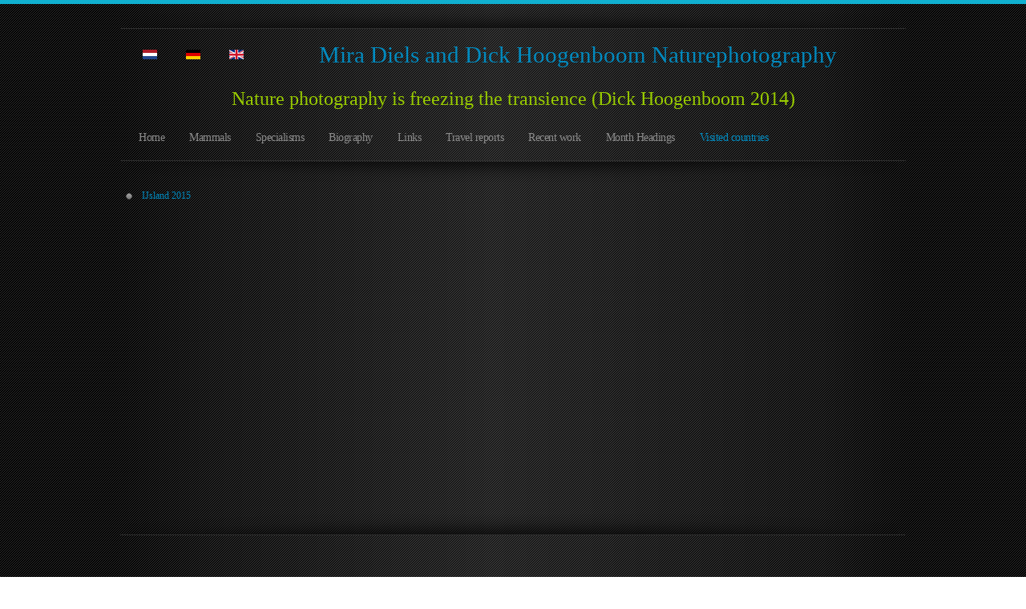

--- FILE ---
content_type: text/html; charset=utf-8
request_url: https://dickenmirahoogenboom.nl/index.php/en/visit-countries/iceland/iceland-2015
body_size: 31922
content:

<!doctype html>
<html xmlns="http://www.w3.org/1999/xhtml" xml:lang="nl-nl" lang="nl-nl" dir="ltr" >

<head>

<base href="https://dickenmirahoogenboom.nl/index.php/en/visit-countries/iceland/iceland-2015" />
	<meta http-equiv="content-type" content="text/html; charset=utf-8" />
	<meta name="keywords" content="natuur,fotografie,dick,hoogenboom,mira,diels,ijsland,nederland,noorwegen,frankrijk,spanje,griekenland,zweden,iceland,norway,greece,france,spain,netherlands,sweden,birds,vogels,landschap,landscape,mammals,zoogdieren,insecten,insects,macro,micro,flowers,fauna,flora,orchidee,orchids,bloemen,vlinders,vlinder,butterfly,photography,nature,europe,europa,aurora borealis,noorderlicht,northern lights,kaukasus,Finland, fotoclub,workshop,cursus,fotografie,verkoop,Roodkeelduiker,Gavia stellata,Red-throated Diver,Plongeon catmarin,Parelduiker,Gavia arctica,Black-throated Diver,Plongeon arctique,IJsduiker,Gavia immer,Great Northern Diver,Plongeon imbrin,Geelsnavelduiker,Gavia adamsii,Yellow-billed Loon,Plongeon à bec blanc,Dodaars,Tachybaptus ruficollis,Little Grebe,Grèbe castagneux,Fuut,Podiceps cristatus,Great Crested Grebe,Grèbe huppé,Roodhalsfuut,Podiceps grisegena,Red-necked Grebe,Grèbe jougris,Kuifduiker,Podiceps auritus,Slavonian Grebe,Grèbe esclavon,Geoorde fuut,Podiceps nigricollis,Black-necked Grebe,Grèbe à cou noir, ,Noordse stormvogel,Fulmarus glacialis,Fulmar,Pétrel fulmar,Jan van Gent,Sula bassana,Gannet,Fou de Bassan,Aalscholver,Phalacrocorax carbo,Cormorant,Grand cormoran,Kuifaalscholver,Phalacrocorax aristotelis,Shag,Cormoran huppé,Dwergaalscholver,Phalacrocorax pygmeus,Pygmy Cormorant,Cormoran pygmé,Gewone pelikaan,Pelecanus onocrotalus,White Pelican,Pélican blanc,Kroeskoppelikaan,Pelecanus crispus,Dalmatian Pelican,Pélican frisé,Roerdomp,Botaurus stellaris,Bitter,Butor étoilé,Wouwaapje,Ixobrychus minutus,Little Bittern,Butor blongios,Kwak,Nycticorax nycticorax,Night Heron,Héron bihoreau,Ralreiger,Ardeola ralloides,Squacco Heron,Héron crabier,Koereiger,Bubulcus ibis,Cattle Egret,Héron garde-boeufs,Kleine zilverreiger,Egretta garzetta,Little Egret,Aigrette garzette,Grote zilverreiger,Casmerodius albus,Great White Egret,Grande aigrette,Blauwe reiger,Ardea cinerea,Grey Heron,Héron cendré,Purperreiger,Ardea purpurea,Purple Heron,Héron pourpré,Zwarte ooievaar,Ciconia nigra,Black Stork,Cigogne noire,Ooievaar,Ciconia ciconia,White Stork,Cigogne blanche,Ibis,Plegadis falcinellus,Glossy Ibis,Ibis falcinelle,Lepelaar,Platalea leucorodia,Spoonbill,Spatule blanche,Flamingo,Phoenicopterus ruber,Greater Flamingo,Flamant rose,Knobbelzwaan,Cygnus olor,Mute Swan,Cygne tuberculé,Kleine zwaan,Cygnus columbianus,Bewick’s Swan,Cygne de Bewick,Wilde zwaan,Cygnus cygnus,Whooper Swan,Cygne sauvage,Rietgans,Anser fabalis,Bean Goose,Oie des moissons,Kleine rietgans,Anser brachyrhynchus,Pink-footed Goose,Oie à bec court,Kolgans,Anser albifrons,White-fronted Goose,Oie rieuse,Dwerggans,Anser erythropus,Lesser White-fronted Goose,Oie naine,Grauwe gans,Anser anser,Greylag Goose,Oie cendrée,Sneeuwgans,Anser caerulescens,Snow Goose,Oie des neiges,Canadese gans,Branta canadensis,Canada Goose,Bernache du Canada,Brandgans,Branta leucopsis,Barnacle Goose,Bernache nonnette,Rotgans,Branta bernicla,Brent Goose,Bernache cravant,Roodhalsgans,Branta ruficollis,,Red-breasted Goose,Bernache à cou roux,Nijlgans,Alopochen aegyptiacus,Egyptian Goose,Oie d'Égypte,Casarca,Tadorna ferruginea,Ruddy Shelduck,Tadorne casarca,Bergeend,Tadorna tadorna,Shelduck,Tadorne de Belon,Mandarijneend,Aix galericulata,Mandarin,Canard mandarin,Smient,Anas penelope,Wigeon,Canard siffleur,Krakeend,Anas strepera,Gadwall,Canard chipeau,Wintertaling,Anas crecca,Teal,Sarcelle d'hiver,Wilde eend,Anas platyrhynchos,Mallard,Canard colvert,Pijlstaar,Anas acuta	,Pintail,Canard pilet,Zomertaling,Anas querquedula,Garganey,Sarcelle d'été,Slobeend,Anas clypeata,Shoveler,Canard souchet,Marmereend,Marmaronetta angustirostris,Marbled Duck,Sarcelle marbrée,Krooneend,Netta rufina,Red-crested Pochard,Nette rousse,Tafeleend,Aythya ferina,Pochard,Fuligule milouin,Ringsnaveleend,Aythya collaris,Ring-necked Duck,Fuligule à bec cerclé,Witoogeend,Aythya nyroca,Ferruginous Duck,Fuligule nyroca,Kuifeend,Aythya fuligula,Tufted Duck,Fuligule morillon,Toppereend,Aythya marila,Scaup,Fuligule milouinan,Eidereend,Somateria mollissima,Eider,Eider à duvet,Koningseidereend,Somateria spectabilis,King Eider,Eider à tête grise,Stellers eidereend,Polysticta stelleri,Steller’s Eider,Eider de Steller,Harlekijneend,Histrionicus histrionicus,Harlequin Duck,Garrot arlequin,IJseend,Clangula hyemalis,Long-tailed Duck,Harelde de Miquelon,Zwarte zee-eend,Melanitta nigra,Common Scoter,Macreuse noire,Brilzee-eend,Melanitta perspicillata,Surf Scoter,Macreuse à lunettes,Grote zee-eend,Melanitta fusca,Velvet Scoter,Macreuse brune,IJslandse brilduiker,Bucephala islandica,Barrow’s Goldeneye,Garrot d'Islande,Brilduiker,Bucephala clangula,Goldeneye,Garrot à oeil d'or,Nonnetje,Mergus albellus,Smew,Harle piette,Middelste zaagbek,Mergus serrator,Red-breasted, Merganser,Harle huppé,Grote zaagbe,Mergus merganser,Goosander,Harle bièvre,Rosse Stekelstaart,Oxyura jamaicensis,Ruddy Duck,Erismature à tête noire,Witkopeend,Oxyura leucocephala,White-headed Duck,Erismature à tête blanche,Wespendief,Pernis apivorus,Honey Buzzard,Bondrée apivore,Grijze wouw,Elanus caeruleus,Black-shouldered Kite,Élanion blanc,Zwarte wouw,Milvus migrans,Black Kite,Milan noir,Rode wouw,Milvus milvus,Red ,Milan royal,Zeearend,Haliaeetus albicilla,White-tailed Eagle,Pygargue à queue blanche,Lammergier,Gypaetus barbatus,Lammergeier,Gypaète barbu,Aasgier,Neophron percnopterus,Egyptian Vulture,Percnoptère d'Égypte,Vale gier,Gyps fulvus,Griffon Vulture,Vautour fauve,Monniksgier,Aegypius monachus,Black Vulture,Vautour moine,Slangenarend,,Circaetus gallicus,Short-toed Eagle,Circaète Jean-le-Blanc,Bruine kiekendief,Circus aeruginosus,Marsh Harrier,Busard des roseaux,Blauwe kiekendief,Circus cyaneus,Hen Harrier,Busard Saint-Martin,Steppekiekendief,Circus macrourus,Pallid Harrier,Busard pâle,Grauwe kiekendief,Circus pygargus,Montagu’s Harrier,Busard cendré,Havik,Accipiter gentilis,Goshawk,Autour des palombes,Sperwer,Accipiter nisus,Sparrowhawk,Épervier d'Europe,Balkansperwer,Accipiter brevipes,Levant Sparrowhawk,Épervier à pieds courts,Buizerd,Buteo buteo,Buzzard,Buse variable,Arendbuizerd,Buteo rufinus,Long-legged Buzzard,Buse féroce,Ruigpootbuizerd,Buteo lagopus,Rough-legged Buzzard,Buse pattue,Schreeuwarend,Aquila pomarina,Lesser Spotted Eagle,Aigle pomarin,Bastaardarend,Aquila clanga,Spotted Eagle,Aigle criard,Steppenarend,Aquila rapax,Tawny Eagle,Aigle ravisseur,Keizerarend,Aquila heliaca,Imperial Eagle,Aigle impérial,Steenarend,Aquila chrysaetos,Golden Eagle,Aigle royal,Dwergarend,Hieraaetus pennatus,Booted Eagle,Aigle botté,Havikarend,Hieraaetus fasciatus,Bonelli’s Eagle,Aigle de Bonelli,Visarend,Pandion haliaetus,Osprey,Balbuzard pêcheur,Kleine torenvalk, Falcon naumannii,Lesser Kestrel,Faucon crécerellette,Torenvalk,Falco tinnunculus,Kestrel,Faucon crécerelle,Roodpootvalk,Falco vespertinus,Red-footed Falcon,Faucon kobez,Smelleken,Falco columbarius,Merlin,Faucon émerillon,Boomvalk,Falco subbuteo,Hobby,Faucon hobereau,Eleonoras Valk,Falco eleonorae,Eleonora’s Falcon,Faucon d'Eléonore,Lanner Valk,Falco,biarmicus,Lanner,Faucon lanier,Saker valk,Falco cherrug,Saker,Faucon sacre,Giervalk,Falco rusticolus,Gyrfalcon,Faucon gerfaut,Slechtvalk,Falco peregrinus,Peregrine,Faucon pèlerin,Hazelhoen,Bonasa bonasia,Hazel Hen,Gelinotte des bois,Moerassneeuwhoen,Lagopus lagopus,Willow Grouse,Lagopède des saules,Alpensneeuwhoen,Lagopus mutus,Ptarmigan,Lagopède des Alpes,Korhoen,Tetrao tetrix,Black Grouse,Tétras lyre,Auerhoen,Tetrao urogallus,Capercaillie,Grand tétras,Aziatische steenpatrijs,Alectoris chukar,Chukar,Perdrix choukar,Steenpatrijs,Alectoris graeca,Rock Partridge,Perdrix bartavelle,Rode patrijs,Alectoris rufa,Red-legged Partridge,Perdrix rouge,Barbarijse patrijs,Alectoris barbara,Barbary Partridge,Perdrix gambra,Patrijs,Perdrix perdrix,Grey Partridge,Perdrix grise,Kwartel,Coturnix coturnix,Quail,Caille des blés,Fazant,Phasianus colchicus,Pheasant,Faisan de chasse,Goudfazant,Chrysolophus pictus,Golden Pheasant,Faisan doré,Waterral,Rallus aquaticus,Water Rail,Râle d'eau,Porseleinhoen,Porzana porzana,Spotted Crake,Marouette ponctuée,Klein waterhoen,Porzana parva,Little Crake,Marouette poussin,Kleinst waterhoen,Porzana pusilla,Baillon’s Crake,Marouette de Baillon,Kwartelkoning,Crex crex,Corncrake,Râle de genêts,Waterhoen,Gallinula chloropus,Moorhen,Poule d'eau,Purperkoet,Porphyrio porphyrio,Purple Gallinule,Poule sultane,Meerkoet,Fulica atra,Coot,Foulque macroule,Knobbelmeerkoet,Fulica cristata,Crested Coot,Foulque à crête,Kraanvogel,Grus Grus,Crane,Grue cendréeJufferkraan,Anthropoides virgo,Demoiselle Crane,Demoiselle de Numidie,Kleine trap,Tetrax tetrax,Little Bustard,Outarde canepetière,Grote trap,Otis tarda,Great Bustard,Outarde barbue,Scholekster,Haematopus ostralegus,Oystercatcher,HuŒtrier pie,Steltkluut,Himantopus himantopus,Black-winged Stilt,Échasse blanche,Kluut,Recurvirostra avosetta,Avocet,Avocette,Griel,Burhinus oedicnemus,Stone Curlew,Oedicnème criard,Vorkstaartplevier,Glareola pratincola,Collared Pratincole,Glaréole à collier,Steppevorkstaartplevier,Glareola nordmanni,Black-winged Pratincole,Glaréole à ailes noires,Kleine plevier,Charadrius dubius,Little Ringed Plover,Petit gravelot,Bontbekplevier,Charadrius hiaticula,Ringed Plover,Grand gravelot,Killdeerplevier,Charadrius vociferus,Killdeer,Gravelot à double collier,Strandplevier,Charadrius alexandrinus,Kentish Plover,Gravelot à collier interrompu,Woestijnplevier,Charadrius leschenaultii,Greater Sand Plover,Gravelot mongol,Morinelplevier,Eudromias morinellus,Dotterel,Pluvier guignard,Goudplevier,Pluvialis apricaria,Golden Plover,Pluvier doré,Zilverplevier,Pluvialis squatarola,Grey Plover,Pluvier argenté,Sporenkievit,Hoplopterus spinosus,Spur-winged Plover,Vanneau éperonné,Kievit,Vanellus vanellus,Lapwing,Vanneau huppé,Kanoetstrandloper,Calidris canutus,Knot,Bécasseau maubèche,Drieteenstrandloper,Calidris alba,Sanderling,Bécasseau sanderling,Grijze strandloper,Calidris pusilla,Semipalmated Sandpiper,Bécasseau semi-palmé,Kleine strandloper,Calidris minuta,Little Stint,Bécasseau minute,Temmincks strandloper,Calidris temminckii,Temminck’s Stint,Bécasseau de Temminck,Kleinste strandloper,Calidris minutilla,Least Sandpiper,Bécasseau minuscule,Bonapartes strandloper,Calidris fuscicollis,White-rumped Sandpiper,Bécasseau de Bonaparte,Bairds strandloper,Calidris bairdii,Baird’s Sandpiper,Bécasseau de Baird,Gestreepte strandloper,Calidris melanotos,Pectoral Sandpiper,Bécasseau tacheté,Siberische strandloper,Calidris acuminata,Sharp-tailed Sandpiper,Bécasseau à queue pointue,Krombekstrandloper,Calidris ferruginea,Curlew Sandpiper,Bécasseau corcorli,Paarse strandloper,Calidris maritima,Purple Sandpiper,Bécasseau violet,Bonte strandloper,Calidris alpina,Dunlin,Bécasseau variable,Breedbekstrandloper,Limicola falcinellus,Broad-billed Sandpiper,Bécasseau falcinelle,Blonde ruiter,Tryngites subruficollis,Buff-breasted Sandpiper,Bécasseau rousset,Kemphaan,Philomachus pugnax,Ruff,Chevalier combattant,Bokje,Lymnocryptes minimus,Jack Snipe,Bécassine sourde,Watersnip,Gallinago gallinago,Snipe,Bécassine des marais,Poelsnip,Gallinago media,Great Snipe,Bécassine double,Grote grijze snip,Limnodromus scolopaceus,Long-billed Dowitcher,Bécasseau à long bec,Houtsnip,Scolopax rusticola,Woodcock,Bécasse des bois,Grutto,Limosa limosa,Black-tailed Godwit,Barge à queue noire,Rosse grutto,Limosa lapponica,Bar-tailed Godwit,Barge rousse,Regenwulp,Numenius phaeopus,Whimbrel,Courlis corlieu,Dunbekwulp,Numenius tenuirostris,Slender-billed Curlew,Courlis à bec grêle,Wulp,Numenius arquata,Curlew,Courlis cendré,Zwarte ruiter, Tringa erythropus, Spotted Redshank,Chevalier arlequin,Tureluur,Tringa totanus,Redshank,Chevalier gambette,Poelruiter,	Tringa stagnatilis,Marsh Sandpiper,Chevalier stagnatile,Groenpootruiter,Tringa nebularia,Greenshank,Chevalier aboyeur,Grote geelpootruiter,Tringa melanoleuca,Greater Yellowlegs,Grand chevalier à pattes jaunes,Kleine geelpootruiter,Tringa flavipes,Lesser Yellowlegs,Petit chevalier à pattes jaunes,Witgatje,Tringa ochropus,Green Sandpiper,Chevalier culblanc,Bosruiter,Tringa glareola,Wood Sandpiper,Chevalier sylvain,Terekruiter,Xenus cinereus,Terek Sandpiper,Bargette de Térek,Oeverloper,Tringa hypoleucos,Common Sandpiper,Chevalier guignette,Steenloper,Arenaria interpres,Turnstone,Tournepierre à collier,Grauwe franjepoot,Phalaropus lobatus,Red-necked Phalarope,Phalarope à bec étroit,Rosse franjepoot,Phalaropus fulicarius,Grey Phalarope,Phalarope à bec large,Middelste jager,Stercorarius pomarinus,Pomarine Skua,Labbe pomarin,Kleine jager,Stercorarius parasiticus,Arctic Skua,Labbe parasite,Kleinste jager,Stercorarius longicaudus,Long-tailed Skua,Labbe à longue queue,Grote jager,Stercorarius skua,Great Skua,Grande labbe,Zwartkopmeeuw,Larus melanocephalus,Mediterranean Gull,Mouette mélanocéphale,Dwergmeeuw,Larus minutus,Little Gull,Mouette pygmée,Kokmeeuw,Larus ridibundus,Black-headed Gull,Mouette rieuse,Stormmeeuw,Larus canus,Common Gull,Goéland cendré,Kleine mantelmeeuw,Larus fuscus,Lesser Black-backed Gull,Goéland brun,Zilvermeeuw,Larus argentatus,Herring Gull,Goéland argenté,Mediterrane Geelpootmeeuw,Larus michahellis,Yellow-legged gull,Goéland,Kleine burgemeester,Larus glaucoides,Iceland Gull,Goéland à ailes blanche,Grote burgemeester, Larus hyperboreus,Glaucous Gull,Goéland bourgmestre,Grote mantelmeeuw,Larus marinus,Great Black-backed Gull,Goéland marin,Ross Meeuw,Rhodostethia rosea,Ross’s Gull,Mouette de Ross,Drieteenmeeuw,Rissa tridactyla,Kittiwake,Mouette tridactyle,Ivoormeeuw,Pagophila eburnea,Ivory Gull,Goéland sénateur,Lachstern,Gelochelidon nilotica,Gull-billed Tern,Sterne hansel,Reuzenstern,Sterna caspia,Caspian Tern,Sterne caspienne,Grote stern,Sterna sandvicensis,Sandwich Tern,Sterne caugek,Dougalls stern,Sterna dougallii,Roseate Tern,Sterne de Dougall,Visdiefje,Sterna hirundo,Common Tern,Sterne pierregarin,Noordse stern,Sterna paradisaea,Arctic Tern,Sterne arctique,Bonte stern,Sterna fuscata,Sooty Tern,Sterne fuligineuse,Dwergstern,,Sterna albifrons,Little Tern,Sterne naine,Witwangstern,Chlidonias hybrida,Whiskered Tern,Guifette mustace,Zwarte stern,Chlidonias niger,Black Tern,Guifette noire,Witvleugelstern,Chlidonias leucopterus,White-winged Black Tern,Guifette leucoptère,Zeekoet,Uria aalge,Guillemot,Guillemot de Troïl,Alk,Alca torda,Razorbill,Petit pingouin,Zwarte zeekoet,Cepphus grylle,Black Guillemot,Guillemot à miroir,Kleine alk,Alle alle,Little Auk,Mergule nain,Papegaaiduiker,Fratercula arctica,Puffin,Macareux moine,Zwartbuikzandhoen,Pterocles orientalis,Black-bellied Sandgrouse,Ganga unibandeWitbuikzandhoen,Pterocles alchata,Pin-tailed Sandgrouse,Ganga cata,Steppenhoen,Syrrhaptes paradoxus,Pallas’s Sandgrouse,Syrrhapte paradoxal,Rotsduif,Columba livia,Rock Dove,Pigeon biset,Holenduif,Columba oenas,Stock Dove,Pigeon colombin,Houtduif,Columba palumbus,Woodpigeon,Pigeon ramier,Turkse tortel,,Streptopelia decaocto,Collared Dove,Tourterelle turque,Tortelduif,Streptopelia turtur,Turtle Dove,Tourterelle des bois,Palmtortel,Streptopelia senegalensis,Palm Dove,Tourterelle de Sénégal,Halsbandparakiet,Psittacula krameri,Ring-necked Parakeet,Perruche à collier,Kuifkoekoek,Clamator glandarius,Great Spotted Cuckoo,Coucou-geai,Koekoek,Cuculus canorus,Cuckoo,Coucou gris,Kerkuil,Tyto alba,Barn Owl,Chouette effraie,Dwergooruil,Otus scops,Scops Owl,Hibou petit-duc,Oehoe,Bubo bubo,Eagle Owl,Hibou grand-duc,Sneeuwuil,Nyctea scandiaca,Snowy Owl,Chouette harfang,Sperweruil,Surnia ulula,Hawk Owl,Chouette épervière,Steenuil,Athene noctua,Little Owl,Chouette chevèche,Bosuil,Strix aluco,Tawny Owl,Chouette hulotte,Oeraluil,Strix uralensis,Ural Owl,Chouette de l'Oural,Laplanduil,Strix nebulosa,Great Grey Owl,Chouette lapone,Ransuil,Asio otus,Long-eared Owl,Hibou moyen-duc,Velduil,Asio flammeus,Short-eared Owl,Hibou des marais,Ruigpootuil,Aegolius funereus,Tengelmalm’s Owl,Chouette de Tengmalm,Nachtzwaluw,Caprimulgus europaeus,Nightjar,Engoulevent d'Europe,Moorse nachtzwaluw,	Caprimulgus ruficollis,Red-necked Nightjar,Engoulevent à collier roux,Gierzwaluw,Apus apus,Swift,Martinet noir,Vale gierzwaluw,Apus pallidus,Pallid Swift,Martinet pâle,Alpengierzwaluw,Apus melba,Alpine Swift,Martinet alpin,IJsvogel, Alcedo atthis,Kingfisher,,Martin-pêcheur,Groene bijeneter,Merops superciliosus,Blue-cheeked Bee-eater,Guépier de Perse,Bijeneter,Merops apiaster,Bee-eater,Guépier d'Europe,Scharrelaar,Coracias garrulus,Roller,Rollier d'Europe,Hop,Upupa epops,Hoopoe,Huppe fasciée,Draaihals,Jynx torquilla,Wryneck,Torcol fourmilier,Groene specht,Picus viridis,Green Woodpecker,Pic vert,Zwarte specht,Dryocopus martius,Black Woodpecker,Pic noir,Grote bonte specht,Dendrocopos major,Great Spotted Woodpecker,Pic épeiche,Syrische bonte specht,Dendrocopos syriacus,Syrian Woodpecker,Pic syriaque,Middelste bonte specht,Dendrocopos medius,,Middle Spotted Woodpecker,Pic marWitrugspecht,Dendrocopos leucotos,White-backed Woodpecker,Pic à dos blanc,Kleine bonte specht,Dendrocopos minor,Lesser Spotted Woodpecker,Pic épeichette,Drieteenspecht,Picoides tridactylus,Three-toed Woodpecker,Pic tridactyle,Duponts leeuwerik,Chersophilus duponti,Dupont’s Lark,Sirli de Dupont,Kalanderleeuwerik,Melanocorypha calandra,Calandra Lark,Alouette calandre,Kortteenleeuwerik,Calandrella brachydactyla,Short-toed Lark,Alouette calandrelle,Kuifleeuwerik,Galerida cristata,Crested Lark,Cochevis huppé,Thekla leeuwerik,Galerida theklae,Thekla Lark,Cochevis de Thékla,Boomleeuwerik,Lullula arborea,Woodlark,Alouette lulu,Veldleeuwerik,Alauda arvensis,Skylark,Alouette des champs,Strandleeuwerik,Eremophila alpestris,Shore Lark,Alouette hausse-col,Oeverzwaluw,Riparia riparia,Sand Martin,Hirondelle de rivage,Rotszwaluw,Ptyonoprogne rupestris,Crag Martin,Hirondelle de rochers,Boerenzwaluw,Hirundo rustica,Swallow,Hirondelle de cheminée,RoodstuitzwaluwHirundo daurica,Red-rumped Swallow,Hirondelle rousseline,Huiszwaluw,Delichon urbica,House Martin,Hirondelle de fenêtre,Grote pieper,Anthus novaeseelandiae,Richard’s Pipit,Pipit de Richard,Duinpieper,Anthus campestris,Tawny Pipit,Pipit rousseline,Siberische boompieper,Anthus hodgsoni,Olive-backed Pipit,Pipit sylvestre,Boompieper,Anthus trivialis,Tree Pipit,Pipit des arbres,Graspieper,Anthus pratensis,Meadow Pipit,Pipit farlouse,Roodkeelpieper,Anthus cervinus,Red-throated Pipit,Pipit à gorge rousse,Oeverpieper,Anthus petrosus,Rock Pipit,Pipit maritime,Waterpeiper,Anthus spinoletta,Water Pipit,Pipit spioncelle,Gele kwikstaart,Motacilla flava,Yellow Wagtail, Bergonnette,printanière Citroen kwikstaart,Motacilla cirteola,Citrine Wagtail,Bergeronette citrine,Gele kwikstaart,Motacilla cinerea,Grey Wagtail,Bergeronnette des ruisseauxRouwkwikstaart,Motacilla alba ,yarellii Pied Wagtail,Bergeronnette d'YarrellWitte kwikstaart,Motacilla alba alba,White Wagtail,Bergeronnette ,grise,Pestvogel,Bombycilla garrulus,Waxwing,Jaseur boréal,Waterspreeuw,Cinclus cinclus,Dipper,Cincle plongeur,Winterkoning,Troglodytes troglodytes,Wren,Troglodyte mignon,Heggemus,Prunella modularis,Dunnock,Accenteur mouchet,Alpenheggemus,Prunella collaris,Alpine Accentor,Accenteur alpin,Rosse waaierstaart,Cercotrichas galactotes,Rufous Bush Robin,Agrobate roux,Roodborst,Ericathus rubecula,Robin,Rougegorge,Noordse nachtegaal,Luscinia luscinia,Thrush Nightingale,Rossingnol progné,Nachtegaal,Luscinia megarhynchos,Nightingale,Rossignol philomèle,Blauwborst,Luscinia svecica,Bluethroat,Gorgebleue,Blauwstaart,Tarsiger cyanurus,Red-flanked Bluetail,Rossignol à flancs roux,Zwarte roodstaart,Phoenicurus ochruros,Black RedstartRougequeue noir,Gekraagde roodstaart,Phoenicurus phoenicurus,Redstart,Rougequeue à front blanc,Paapje,Saxicola rubetra,WhinchatTraquet tarierRoodborsttapuit,Saxicola torquata,Stonechat,Traquet pâtre,Isabeltapuit,Oenanthe isabellina,Isabelline Wheatear,Traquet isabelle,Tapuit,Oenanthe oenanthe,Wheatear,Traquet motteux,Bonte tapuit,Oenanthe pleschanka,Pied Wheatear,Traquet pie,Blonde tapuit,Oenanthe hispanica,Black-eared Wheatear,Traquet oreillard,Woestijntapuit,Oenanthe deserti,Desert Wheatear,Traquet du désert,Zwarte tapuit,Oenanthe leucura,Black Wheatear,Traquet rieur,Rode rotslijster,Monticola saxatilis,Rock Thrush,Merle de roche,Blauwe rotslijster,Monticola solitarius,Blue Rock Thrush,Merle bleu,Beflijster,Turdus torquatus,Ring Ouzel,Merle à plastron,Merel,Turdus merula,Blackbird,Merle noir,Vale lijster,Turdus obscurus,Eyebrowed Thrush,Grive obscure,Kramsvogel,Turdus pilaris,Fieldfare,Grive litorne,Zanglijster,Turdus philomelos,Song Thrush,Grive musicienne,Koperwiek,Turdus iliacus	,Redwing,Grive mauvis,Grote lijster,Turdus viscivorus,Mistle Thrush,Grive draine,Roodborstlijster,Turdus migratorius,American Robin,Merle migrateur,Cettis zanger,Cetia cetti,Cetti’s Warbler,Bouscarle de Cetti,Graszanger,Cisticola juncidis,Fan-tailed Warbler,Cisticole des joncs,Sprinkhaanzanger,Locustella naevia,Grasshopper Warbler,Locustelle tachetée,Krekelzanger,Locustella fluviatilis,River Warbler,Locustelle fluviatile,Snor,Locustella luscinioides,Savi’s Warbler,Locustelle luscinio‹de,Zwartkoprietzanger,Acrocephalus melanopogon,Moustached Warbler,Lusciniole à moustaches,Waterrietzanger,Acrocephalus paludicola,Aquatic Warbler,Phragmite aquatique,Rietzanger,Acrocephalus schoenobaenus,Sedge WarblerPhragmite des joncs,Bosrietzanger,Acrocephalus palustris,Marsh Warbler,Rousserolle verderolle,Kleine karekiet,Acrocephalus scirpaceus,Reed Warbler,Rousserolle effarvatte,Grote karekiet,Acrocephalus arundinaceus,Great Reed Warbler,Rousserolle turdoïde,Vale spotvogel,Hippolais pallida,Olivaceous Warbler,Hypolaïs pâle,Kleine spotvogel,Hippolais caligata,Booted Warbler,Hypolaïs russe,Griekse spotvogel,Hippolais olivetorum,Olive-tree Warbler,Hypolaïs des oliviers,Spotvogel,Hippolais icterina,Icterine Warbler,Hypolaïs ictérine,Orpheusspotvogel,Hippolais polyglotta,Melodious Warbler,Hypolaïs polyglotte,Sardijnse grasmus,Sylvia sarda,Marmora’s Warbler,Fauvette sarde,Provençaalse grasmus,Sylvia undata,Dartford Warbler,Fauvette pitchou,Brilgrasmus,Sylvia conspicillata,Spectacled WarblerFauvette à lunettes,Baardgrasmus,Sylvia cantillans,Subalpine Warbler,Fauvette passerinette,Kleine zwartkop,Sylvia melanocephala,Sardinian Warbler,Fauvette mélanocéphale,Rüppells grasmus,Sylvia ruepelli,Rüppell’s Warbler,Fauvette masquée,Orpheusgrasmus,Sylvia hortensis,Orphean Warbler,Fauvette orphée,Sperwergrasmus,Sylvia nisoria,Barred Warbler,Fauvette épervière,Braamsluiper,Sylvia curruca,Lesser Whitethroat,Fauvette babillarde,Grasmus,Sylvia communis,Whitethroat,Fauvette grisette,Tuinfluiter,Sylvia borin,Garden Warbler,Fauvette des jardins,Zwartkop,Sylvia atricapilla,Blackcap,Fauvette à tête noire,Grauwe fitis,Phylloscopus trochiloides,Greenish Warbler,Pouillot verdâtre,Noordse boszanger,Phylloscopus borealis,Arctic Warbler,Pouillot boréal,Pallas' boszanger,Phylloscopus proregulus,Pallas’s Warbler,Pouillot de Pallas,Bladkoninkje,Phylloscopus inornatus,Yellow-browed Warbler,Pouillot à grands sourcils,Raddes boszanger,Phylloscopus schwarzi,	Radde’s Warbler,Pouillot de Schwarz,Bergfluiter,Phylloscopus bonelli, Bonelli's Warbler,Pouillot de Bonelli,Fluiter,Phylloscopus sibilatrix,Wood Warbler,Pouillot siffleur,Tjiftjaf,Phylloscopus collybita,Chiffchaff,Pouillot véloce,Fitis,Phylloscopus trochilis,Willow Warbler,Pouillot fitis,Goudhaantje,Regulus regulus,Goldcrest,Roitelet huppé,Vuurgoudhaantje,Regulus ignicapillus,Firecrest,Roitelet triple-bandeau,Grauwe vliegenvanger,Muscicapa striata,Spotted Flycatcher,Gobe-mouche gris,Kleine vliegenvanger,Ficedula parva,Red-breasted Flycatcher,Gobe-mouche nain,Withalsvliegenvanger,	Ficedula albicollis,Collared Flycatcher,Gobe-mouche à collier,Bonte vliegenvanger,,Ficedula hypoleuca,Pied Flycatcher,Gobe-mouche noir,Baardmannetje,Panurus biarmicus,Bearded Tit,Mésange à moustaches,Staartmees,Aegithalos caudatus,Long-tailed Tit,Mésange à longue queue,Glanskopmees,Parus palustris,Marsh Tit,Mésange nonnette,Rouwmees,Parus lugubris,Sombre Tit,Mésange lugubre,Matkopmees,Parus montanu,Willow Tit,Mésange boréale,Bruinkopmees,Parus cinctus,Siberian Tit,Mésange lapone,Kuifmees,Parus cristatus,Crested Tit,Mésange huppée,Zwarte mees,Parus ater,Coal Tit,Mésange noire,Pimpelmees,Parus caeruleus,Blue Tit,Mésange bleue,Azuurmees,Parus cyanus,Azure Tit,Mésange azurée,Koolmees,Parus major,Great Tit,Mésange charbonnière,Krüpers boomklever,Sitta krueperi,Krüper’s Nuthatch,Sittelle de Krüper,Corsicaanse boomklever,Sitta whiteheadi,Corsican Nuthatch,Sittelle corse,Boomklever,Sitta europaea,Nuthatch,Sittelle torchepot,Rotsklever,Sitta neumayer,Rock Nuthatch,Sittelle des rochers,Rotskruiper,Tichodroma muraria,Wallcreeper,Tichodrome échelette,Taigaboomkruiper,Certhia familiaris,Treecreeper,Grimpereau des bois,Boomkruiper,Certhia brachydactyla,Short-toed Treecreeper,Grimpereau des jardins,Buidelmees, Remiz pendulinus,Penduline Tit,Mésange rémiz,Wielewaal,Oriolus oriolus,Golden OrioleLoriot,Isabelklauwier,Lanius isabellinus,isabelline Shrike,Pie-grièche isabelle,Grauwe klauwier,Lanius collurio,Red-backed Shrike,Pie-grièche écorcheur,Kleine klapekster,Lanius minor,Lesser Grey Shrike,Pie-grièche à poitrine rose,Klapekster,Lanius excubitor,Great Grey Shrike,Pie-grièche grise,Roodkopklauwier,Lanius senator,Woodchat Shrike,Pie-grièche à tête rousse,Maskerklauwier,Lanius nubicus,Masked Shrike,Pie-grièche masquée,Gaai,Garrulus glandarius,Jay,Geai des chênes,Taiga gaai,Perisoreus infaustus,Siberian Jay,Mésangeai imitateur,Blauwe ekster,Cyanopica cyana,Azure-winged Magpie,Pie bleue,Ekster,Pica pica,Magpie,Pie bavarde,Notenkraker,Nucifraga caryocatactes,,Nutcracker,Casse-noix moucheté,Alpenkauw,Pyrrhocorax graculus,Alpine Chough,Chocard à bec jaune,Alpenkraai,Pyrrhocorax pyrrhocorax,Chough,Crave à bec rouge,Kauw,Corvus monedula,Jackdaw,Choucas des tours,Roek,Corvus frugilegus,Rook,Corbeau freux,Zwarte kraai,Corvus corone corone,Carrion Crow,Corneille noire,Bonte kraai,Corvus corone, cornix,Hooded Crow,Corneille mantelée,Raaf,Corvus corax,Raven,Grand corbeau,Spreeuw,Sturnus vulgaris,Starling,Étourneau sansonnet,Zwarte spreeuw,,Sturnus unicolor,Spotless Starling,Étourneau unicolore,Rose spreeuw,Sturnus roseus,Rose-coloured Starling,Martin roselin,Huismus,Passer domesticus,House Sparrow,Moineau domestique,Spaanse mus,Passer hispaniolensis,Spanish Sparrow,Moineau espagnol,Ringmus,Passer montanus,Tree Sparrow,Moineau friquet,Rotsmus Petronia petronia,Rock Sparrow,Moineau soulcie,Sneeuwvink,Montifringilla nivalis,Snow Finch,Niverolle,Sint Helena-fazantje,Estrilda astrild,Common Waxbill,Astrild ondulé,Vink,Fringilla coelebs,Chaffinch,Pinson des arbres,Keep,Fringilla montifringilla,Brambling,Pinson du nord,Europese kanarie,Serinus serinus,Serin,Serin cini,Citroensijs,Serinus citrinella,Citril Finch,Venturon montagnard,Groenling,Carduelis chloris.Greenfinch,Verdier,Putter,Cardueliscarduelis,Goldfinch,Chardonneret,Sijs,Carduelis spinus,Siskin,Tarin des aulnes,Kneu,Carduelis cannabina,Linnet,Linotte mélodieuse,Frater,Carduelis flavirostris,Twite,Linotte à bec jaune,Barmsijs,Acanthis flammea,Redpoll,Sizerin flammé,Witstuitbarmsijs,Carduelis hornemanni,Arctic Redpoll,Sizerin blanchâtre,Witbandkruisbek,Loxia leucoptera,Two-barred Crossbill,Bec-croisé bifascié,Kruisbek,Loxia curvirostra,Crossbill,Bec-croisé des sapins,Schotse kruisbek,Loxia scotica,Scottish Crossbill,Bec-croisé d'Écosse,Grote kruisbek,Loxia ptyopsittacus,Parrot Crossbill,Bec-croisé perroquet,Woestijnvink,Bucanetes githagineus,Trumpeter Finch,Bouvreuil githagine,Roodmus,Carpodacus erythrinus,Scarlet Rosefinch,Roselin cramoisi,Haakbek,	Pinicola enucleator,Pine Grosbeak,Dur-bec des sapins,Goudvink,Pyrrhula pyrrhula,Bullfinch,Bouvreuil pivoine,Appelvink,Coccothraustes c.,Hawfinch,Gros-bec,IJsgors,Calcarius lapponicus,Lapland Bunting,Bruant lapon,Sneeuwgors,Plectrophenax nivalis,Snow Bunting,Bruant des neiges,Geelgors,Emberiza citrinella,YellowhammerBruant jaune,Cirlgors,Emberiza cirlus,Cirl Bunting,Bruant zizi,Grijze gors,Emberiza cia,Rock Bunting,Bruant fou,Smyrna gors,Emberiza cineracea,Cinereous Bunting,Bruant cendré,Ortolaan,Emberiza hortulana,Ortolan Bunting,Bruant ortolan,Bruinkeelortolaan,Emberiza caesia,Cretzschmar’s Bunting,Bruant cendrillard,Bosgors,Emberiza rustica,Rustic Bunting,Bruant rustique,Dwerggors,Emberiza pusilla,Little Bunting,Bruant nain,Wilgengors,Emberiza aureola,Yellow-breasted Bunting,Bruant auréole,Rietgors,Emberiza schoeniclus,Reed Bunting,Bruant des roseaux,Zwartkopgors,Emberiza melanocepha,Black-headed Bunting,Bruant mélanocéphale,Grauwe gors,Emberiza calandra,Corn Bunting,Bruant proyer,Erinaceus europaeu,Egel,Western,hedgehog,Sore araneus,Gewone bosspitsmuis,Common shrew,Sorex caecutiens,Noordse spitsmuis,Maskedshrew,Sorex,coronatus,Dwergspitsmuis,Pygmy shrew,Neomys fodiens,Waterspitsmuis,Water shrew,Crocidura leucodon,Veldspitsmuis,Bicoloured whitetoothed shrew,Crocidura suaveolens,Tuinspitsmuis,Lesser,whitetoothed shrewTalpa,europaea,Mol,Common mole,Lepus europaeus,Haas,Brown hareLepus,granatensis,Iberian hare,Lepus mediterraneus,Mediterranean hare,Lepus timidus,Sneeuwhaas,Mountain hare,Oryctolagus cuniculus,Konijn,Rabbit,Sciurus anomalus,Kaukauseekhoorn,Persian squirrel,Sciurus carolinensis,Grijze eekhoorn,Grey squirrelSciurus vulgaris,Eekhoorn,Red,squirrel,Marmota marmota,Alpenmarmot,Alpine marmot,Spermophilus citellus,Siesel,European souslik,Castor fiber,Bever,Eurasian beaver,Cricetus cricetus,Hamster,Common hamster,Clethrionomys glareolus,Rosse woelmuis,Bank vole,Arvicola sapidus,West-Europese Woelrat,Southern-water,vole,Arvicola terrestris,Woelrat,Water vole,Ondatra zibethicus,Muskusrat,Muskrat,Microtus agrestis,Aardmuis,Field voleMicrotus,arvalis,Veldmuis,Common vole,Microtus oeconomus,Noordse woelmuis,Root vole,Apodemus sylvaticus,Bosmuis,Wood mouse,Apodemus uralensis,Kleine bosmuis,Pygmy-field,mouse,Rattus norvegicus,Bruine rat,Brown ratRattus rattus,Zwarte rat,Black rat,Mus domesticus,Huismuis,Western house mouse Eliomys quercinus,Eikelmuis,Garden dormouse,Hystrix cristata,Stekelvarken,Crested porcupine,Myocastor coypus,Beverrat,Coypu Canis aureus,Jakhals,Golden jackal,Canis lupus,Wolf,Wolf Alopex,lagopus,Poolvos,Arctic fox,Vulpes vulpes,Vos,Red fox,Nyctereutes procyonoides,Wasbeerhond,Raccoon,Ursus arctos,Bruine beer,Brown bear,Ursus maritimus,IJsbeer,Polar bear,Procyon lotor,Wasbeer,Raccoon,Mustela erminea,Hermelijn,Stoat Mustela,lutreola,Nerts,European mink,Mustela nivalis,Wezel,Weasel,Mustela putorius,Bunzing,Western polecat,Martes foina,Steenmarter,Beech marten,Stone marten,Martes martes,Boommarter,Pine marten,Gulo gulo,Veelvraat,Wolverine,Meles meles,Das,Badger,Lutra lutra,Otter,Otter ,Genetta genetta,Genetkat,Common genet,Felis silvestris,Wilde, kat,Wildcat Lynx lynx,Lynx Phoca groenlandica,Zadelrob,Harp seal,Phoca hispida,Ringelrob,Ringed seal,Phoca vitulina,Gewone zeehond,Common seal,Harbour seal,Halichoerus grypus,Grijze zeehond,Grey seal,Erignathus barbatus,Baardrob,Bearded seal,Sus scrofa,Wild zwijn,Wild boar,Muntiacus reevesi,Muntjak Reeves’ muntjac,Dama dama,Damhert,Fallow deer,Cervus elaphus,Edelhert,Red deer,Alces alces,Eland,Elk,Moose Rangifer tarandus ,Rendier,Reindeer,Capreolus capreolus,Ree,Roe deer,Bison,bonasus,Wisent ,European bison,Rupicapra rupicapra,Gems,Alpine chamois,Ovibos,moschatus,Muskusos,Musk ox,Capra aegagrus,Wilde geit,Wild goat,Capra caucasica,ibex,Steenbok,Alpine ibex,Capra pyrenaica,Iberische steenbok,Spanish ibex,Ammotragus lervia,Manenschaap,Barbary sheep,Ovis ammon,Moeflon,Mouflon,Small Tortoiseshell,Orange tip,Lesser Purple Emperor,Purple Emperor,Ringlet,Black-veined White,Map butterfly,Brown Argus,Aricia artaxerxes,Northern Brown Argus,High Brown Fritillary,Dark Green Fritillary,Niobe Fritillary,Silver-washed Fritillary,Marbled Fritillary,Twin-spot Fritillary,Lesser Marbled Fritillary,Great Banded Grayling,Geranium Bronze,Green Hairstreak,Tufted Marbled Skipper,Chequered Skipper,Holly Blue,Weaver's ( Violet ) Fritillary,Pearl-bordered Fritillary,Small Pearl-bordered Fritillary,Pearly Heath,Chestnut Heath,Small Heath,Large Heath,Clouded Yellow,Eastern Pale Clouded Yellow,Small Blue,Mazarine Blue,Scotch Argus,Mountain Ringlet,Woodland Ringlet,Bright-eyed Ringlet,Dingy Skipper,Western Dappled White,Marsh Fritillary,Short-tailed Blue,Green-underside Blue,Cleopatra,Brimstone,Duke of Burgundy,Silver-spotted Skipper,Freyer's Grayling,Eastern Rock Grayling,Grayling,Peacock,Scarce Swallowtail,Queen of Spain Fritillary,Long-tailed Blue,Large Wall Brown,Wall Brown,Wood White,Nettle-tree butterfly,White Admiral,Poplar Admiral,Southern White Admiral,Woodland Brown,Purple-shot Copper,Large Copper,Purple-edged Copper,Small Copper,Sooty Copper,Scarce Copper,Large Blue,Meadow Brown,Marbled White,Balkan Marbled White,Glanville Fritillary,False Heath Fritillary,Spotted Fritillary,Knapweed Fritillary,Lesser Spotted Fritillary,Heath Fritillary,Nickerl's Fritillary,Assmann's Fritillary,Hungarian Glider,Camberwell Beauty,Large Tortoiseshell,Large Skipper,Southern Swallowtail,Swallowtail,Speckled Wood,Apollo,Clouded Apollo,Large White,Southern Small White,Green-veined White,Small White,Silver-studded Blue,Idas Blue,Southern Comma,Comma,Amanda's Blue,Adonis Blue,Chalkhill Blue,Common Blue,Bath White,Eastern Bath White,Oberthür\Yellowstone USA" />
	<meta name="description" content="Onze naam is Dick en Mira Hoogenboom. Onze hobby natuurfotografie specialiteit vogels, macro en landschappen. Ook zoogdieren en abstract." />
	<meta name="generator" content="Joomla! - Open Source Content Management" />
	<title>Iceland 2015</title>
	<link href="/templates/joomspirit_76/favicon.ico" rel="shortcut icon" type="image/vnd.microsoft.icon" />
	<link href="/media/system/css/modal.css?22c2d9849d179819fd2262234925a81c" rel="stylesheet" type="text/css" />
	<link href="https://cdnjs.cloudflare.com/ajax/libs/animate.css/3.7.0/animate.css" rel="stylesheet" type="text/css" />
	<link href="https://dickenmirahoogenboom.nl/components/com_osgallery/assets/css/os-gallery.css" rel="stylesheet" type="text/css" />
	<link href="https://dickenmirahoogenboom.nl/components/com_osgallery/assets/css/hover.css" rel="stylesheet" type="text/css" />
	<link href="https://dickenmirahoogenboom.nl/components/com_osgallery/assets/libraries/os_fancybox/jquer.os_fancybox.css" rel="stylesheet" type="text/css" />
	<link href="https://dickenmirahoogenboom.nl/components/com_osgallery/assets/libraries/os_fancybox/helpers/jquer.os_fancybox-thumbs.css" rel="stylesheet" type="text/css" />
	<link href="/plugins/system/jce/css/content.css?badb4208be409b1335b815dde676300e" rel="stylesheet" type="text/css" />
	<link href="/media/mod_languages/css/template.css?22c2d9849d179819fd2262234925a81c" rel="stylesheet" type="text/css" />
	<style type="text/css">

#plg_system_topofthepage{border:1px solid #000;margin:5px;padding:5px;background-color:#ff0;color:#000;} #plg_system_topofthepage:hover{background-color:#000;color:#ff0;}

	</style>
	<script type="application/json" class="joomla-script-options new">{"csrf.token":"fff4f5489ac56d6bb263886a0563f145","system.paths":{"root":"","base":""},"joomla.jtext":{"PLG_SYS_TOPOFTHEPAGE_ARIA_LABEL":"PLG_SYS_TOPOFTHEPAGE_ARIA_LABEL","PLG_SYS_TOPOFTHEPAGE_GOTOTOP":"Return to Top"}}</script>
	<script src="/media/system/js/mootools-core.js?22c2d9849d179819fd2262234925a81c" type="text/javascript"></script>
	<script src="/media/system/js/core.js?22c2d9849d179819fd2262234925a81c" type="text/javascript"></script>
	<script src="/media/system/js/mootools-more.js?22c2d9849d179819fd2262234925a81c" type="text/javascript"></script>
	<script src="/media/system/js/modal.js?22c2d9849d179819fd2262234925a81c" type="text/javascript"></script>
	<script src="/media/jui/js/jquery.min.js?22c2d9849d179819fd2262234925a81c" type="text/javascript"></script>
	<script src="/media/jui/js/jquery-noconflict.js?22c2d9849d179819fd2262234925a81c" type="text/javascript"></script>
	<script src="/media/jui/js/jquery-migrate.min.js?22c2d9849d179819fd2262234925a81c" type="text/javascript"></script>
	<script src="https://dickenmirahoogenboom.nl/components/com_osgallery/assets/libraries/jQuer/jQuerOs-2.2.4.min.js" type="text/javascript"></script>
	<script src="https://dickenmirahoogenboom.nl/components/com_osgallery/assets/libraries/os_fancybox/jquer.os_fancybox.js" type="text/javascript"></script>
	<script src="https://dickenmirahoogenboom.nl/components/com_osgallery/assets/libraries/imagesloadedGall.pkgd.min.js" type="text/javascript"></script>
	<script src="https://dickenmirahoogenboom.nl/components/com_osgallery/assets/libraries/isotope/isotope.pkgd.min.js" type="text/javascript"></script>
	<script src="https://dickenmirahoogenboom.nl/components/com_osgallery/assets/js/osGallery.main.js" type="text/javascript"></script>
	<script src="https://dickenmirahoogenboom.nl/components/com_osgallery/assets/libraries/os_fancybox/helpers/jquer.os_fancyboxGall-thumbs.js" type="text/javascript"></script>
	<script src="https://dickenmirahoogenboom.nl/components/com_osgallery/assets/libraries/os_fancybox/helpers/jquer.mousewheel-3.0.6.pack.js" type="text/javascript"></script>
	<script src="/media/plg_system_topofthepage/topofthepage.min.js" type="text/javascript"></script>
	<script type="text/javascript">

		jQuery(function($) {
			SqueezeBox.initialize({});
			initSqueezeBox();
			$(document).on('subform-row-add', initSqueezeBox);

			function initSqueezeBox(event, container)
			{
				SqueezeBox.assign($(container || document).find('a.modal').get(), {
					parse: 'rel'
				});
			}
		});

		window.jModalClose = function () {
			SqueezeBox.close();
		};

		// Add extra modal close functionality for tinyMCE-based editors
		document.onreadystatechange = function () {
			if (document.readyState == 'interactive' && typeof tinyMCE != 'undefined' && tinyMCE)
			{
				if (typeof window.jModalClose_no_tinyMCE === 'undefined')
				{
					window.jModalClose_no_tinyMCE = typeof(jModalClose) == 'function'  ?  jModalClose  :  false;

					jModalClose = function () {
						if (window.jModalClose_no_tinyMCE) window.jModalClose_no_tinyMCE.apply(this, arguments);
						tinyMCE.activeEditor.windowManager.close();
					};
				}

				if (typeof window.SqueezeBoxClose_no_tinyMCE === 'undefined')
				{
					if (typeof(SqueezeBox) == 'undefined')  SqueezeBox = {};
					window.SqueezeBoxClose_no_tinyMCE = typeof(SqueezeBox.close) == 'function'  ?  SqueezeBox.close  :  false;

					SqueezeBox.close = function () {
						if (window.SqueezeBoxClose_no_tinyMCE)  window.SqueezeBoxClose_no_tinyMCE.apply(this, arguments);
						tinyMCE.activeEditor.windowManager.close();
					};
				}
			}
		};
		jQuerOs=jQuerOs.noConflict();
window.plg_system_topofthepage_options = {"omittext":"0","loadjsframework":"1","visibleopacity":"100","displaydur":"250","zindex":"0","linklocation":"bottom_right","spyposition":"200","topalways":"0","smoothscrollduration":"500","smoothscrolltransition":"linear"}

	</script>


<meta name="viewport" content="initial-scale=1" />

<!--	Google fonts	-->
<link rel="stylesheet" type="text/css" href="http://fonts.googleapis.com/css?family=Metrophobic" />
<!--	Font face	-->

<!-- style sheet links -->
<link rel="stylesheet" href="/templates/system/css/general.css" type="text/css" media="screen" />


<link rel="stylesheet" href="/templates/joomspirit_76/css/main.css" type="text/css" media="all" />
<link rel="stylesheet" href="/templates/joomspirit_76/css/nav.css" type="text/css" media="all" />
<link rel="stylesheet" href="/templates/joomspirit_76/css/template.css" type="text/css" media="all" />
<link rel="stylesheet" type="text/css" href="/templates/joomspirit_76/css/dynamic_css.php&#63;font=Metrophobic&amp;font_content=Verdana&amp;width=980px&amp;width_left=20&amp;width_right=20" media="all" />

<link rel="stylesheet" href="/templates/joomspirit_76/css/media_queries.css" type="text/css" media="screen" />

	<link rel="stylesheet" href="/templates/joomspirit_76/css/black_background.css" type="text/css" media="all" />
		<link rel="stylesheet" href="/templates/joomspirit_76/css/black_background_responsive.css" type="text/css" media="screen" />
	
<link rel="stylesheet" href="/templates/joomspirit_76/css/theme_blue.css" type="text/css" media="all" />
<link rel="stylesheet" href="/templates/joomspirit_76/css/print.css" type="text/css" media="print" />

<!--[if lte IE 9]>
<style type="text/css">
	.gradient {
    filter: none;
    }
</style>
<![endif]-->

<!--[if lte IE 8]>
<link rel="stylesheet" href="/templates/joomspirit_76/css/ie8.css" type="text/css" />
<script type="text/javascript" src="/templates/joomspirit_76/lib/js/html5.js"></script>
<script type="text/javascript" src="/templates/joomspirit_76/lib/js/css3-mediaqueries.js"></script>	
<![endif]-->

<!--[if lte IE 7]>
<link rel="stylesheet" href="/templates/joomspirit_76/css/ie7.css" type="text/css" />
<![endif]-->
  
 <HTML>
   <HEAD></HEAD>
   <BODY on contextmenu="return false;" onselectstart="return false;" ondragstart="return false;">
   </BODY>
 </HTML>
 
 <script>
   
 document.oncontextmenu = function(e){
     var target = (typeof e !="undefined")? e.target: event.srcElement
     if (target.tagName == "IMG" || (target.tagName == 'A' && target.firstChild.tagName == 'IMG'))
         return false
 }
 </script>
  
<style type="text/css"> @media print { body { display:none } } </style>

<script type="text/javascript">
	function clickExplorer() {
		if( document.all ) {
			alert('Alles is auteursrechtelijk beschermd! Stop copying the copyrighted material! Unsere Fotos sind urheberrechtlich geschützt!');
		}
		return false;
	}
	function clickOther(e) {
		if( document.layers || ( document.getElementById && !document.all ) ) {
			if ( e.which == 2 || e.which == 3 ) {
				alert('Alles is auteursrechtelijk beschermd! Stop copying the copyrighted material! Unsere Fotos sind urheberrechtlich geschützt!');
				return false;
			}
		}
	}
	if( document.layers ) {
		document.captureEvents( Event.MOUSEDOWN );
		document.onmousedown=clickOther;
	}
	else {
		document.onmouseup = clickOther;
		document.oncontextmenu = clickExplorer;
	}
</script>

<script type="text/javascript">
	function disableSelection(target){
	if (typeof target.onselectstart!="undefined") // IE
		target.onselectstart=function(){return false}
	else if (typeof target.style.MozUserSelect!="undefined") // Firefox
		target.style.MozUserSelect="none"
	else // Opera etc
		target.onmousedown=function(){return false}
	target.style.cursor = "default"
	}
</script>

<script type="text/javascript">
	/* <![CDATA[ */
		window.addEvent('domready', function() {
			document.body.oncopy = function() {
				alert('Alles is auteursrechtelijk beschermd! Stop copying the copyrighted material! Unsere Fotos sind urheberrechtlich geschützt!');
				return false;
			}
		});
	/* ]]> */
</script>
<meta http-equiv="imagetoolbar" content="no">
</head>
<body onload="setInterval('window.clipboardData.clearData()',20)"style="font-size:0.75em;" class="black">

  
  <div class="site">
	
		<div class="border_top_header">
		</div>
		
		<div class="wrapper-site">
		
			<header class="header-site">
			
						

								
								
				<div class="clr"></div>
		
			</header>
			
			
			<aside class="main_menu_box">
				<div>
										<nav class="dropdown">
										<div class="mod-languages">

	<ul class="lang-inline" dir="ltr">
						<li>
			<a ondragstart="return false;" href="/index.php/nl/bezochte-landen/ijsland/ijsland-2015">
												<img ondragstart="return false;" src="/media/mod_languages/images/nl.gif" alt="Nederlands (nl)" title="Nederlands (nl)" />										</a>
			</li>
								<li>
			<a ondragstart="return false;" href="/index.php/de/beduchten-lander/island/island-2015">
												<img ondragstart="return false;" src="/media/mod_languages/images/de.gif" alt="German" title="German" />										</a>
			</li>
											<li class="lang-active">
			<a ondragstart="return false;" href="https://dickenmirahoogenboom.nl/index.php/en/visit-countries/iceland/iceland-2015">
												<img ondragstart="return false;" src="/media/mod_languages/images/en.gif" alt="English (UK)" title="English (UK)" />										</a>
			</li>
				</ul>

</div>
								<h1 style="text-align: center;">Mira Diels and Dick Hoogenboom Naturephotography</h1>
<p style="text-align: center;"><span style="color: #99cc00; font-size: 18pt;">Nature photography is freezing the transience (Dick Hoogenboom 2014)<span class="JLqJ4b ChMk0b" data-language-for-alternatives="en" data-language-to-translate-into="nl" data-phrase-index="0"></span><span class="VIiyi" lang="en"></span></span></p>							<ul class="nav menu mod-list">
<li class="item-723 default"><a ondragstart="return false;" href="/index.php/en/" >Home</a></li><li class="item-183"><a ondragstart="return false;" href="/index.php/en/mammals" >Mammals</a></li><li class="item-206 deeper parent"><a ondragstart="return false;" href="/index.php/en/specialismen-en" >Specialisms</a><ul class="nav-child unstyled small"><li class="item-207"><a ondragstart="return false;" href="/index.php/en/specialismen-en/dick-birds" >Dick and Mira birds</a></li><li class="item-205"><a ondragstart="return false;" href="/index.php/en/specialismen-en/abstract-en1" >Dick and Mira macro and abstract</a></li></ul></li><li class="item-141"><a ondragstart="return false;" href="/index.php/en/biography" >Biography</a></li><li class="item-169"><a ondragstart="return false;" href="/index.php/en/linkenpagina-en" target="_blank">Links</a></li><li class="item-278 deeper parent"><a ondragstart="return false;" href="/index.php/en/travel-reports" >Travel reports</a><ul class="nav-child unstyled small"><li class="item-279"><a ondragstart="return false;" href="/index.php/en/travel-reports/extremadura" >Extremadura</a></li><li class="item-281"><a ondragstart="return false;" href="/index.php/en/travel-reports/lesvos" >Lesvos</a></li><li class="item-333"><a ondragstart="return false;" href="/index.php/en/travel-reports/sweden" >Sweden</a></li></ul></li><li class="item-272"><a ondragstart="return false;" href="/index.php/en/recent1" >Recent work</a></li><li class="item-196 deeper parent"><a ondragstart="return false;" href="/index.php/en/picture-of-the-month1" >Month Headings</a><ul class="nav-child unstyled small"><li class="item-197"><a ondragstart="return false;" href="/index.php/en/picture-of-the-month1/foto-van-de-maand-dick" >Picture of the month Dick and Mira</a></li><li class="item-199"><a ondragstart="return false;" href="/index.php/en/picture-of-the-month1/website-of-the-month" target="_blank">Website of the month</a></li><li class="item-437"><a ondragstart="return false;" href="/index.php/en/picture-of-the-month1/history-picture-of-the-month" >history picture of the month</a></li></ul></li><li class="item-140 active deeper parent"><a ondragstart="return false;" href="/index.php/en/visit-countries" >Visited countries</a><ul class="nav-child unstyled small"><li class="item-143"><a ondragstart="return false;" href="/index.php/en/visit-countries/netherlands" >Netherlands</a></li><li class="item-165"><a ondragstart="return false;" href="/index.php/en/visit-countries/frankrijk-en-spanje" >France and Spain 2014</a></li><li class="item-742"><a ondragstart="return false;" href="/index.php/en/visit-countries/spain-pyrenees-2021" >France and Spain Pyrenees 2021</a></li><li class="item-172 deeper parent"><a ondragstart="return false;" href="/index.php/en/visit-countries/greece" >Greece ------&gt;</a><ul class="nav-child unstyled small"><li class="item-171"><a ondragstart="return false;" href="/index.php/en/visit-countries/greece/lesbos-1998-2002-en" >Lesvos 1998 / 2002</a></li><li class="item-238"><a ondragstart="return false;" href="/index.php/en/visit-countries/greece/lesbos-2015" >Lesvos 2015</a></li></ul></li><li class="item-128"><a ondragstart="return false;" href="/index.php/en/visit-countries/hungary-2010-2011" >Hungary 2010-2011</a></li><li class="item-201 active deeper parent"><a ondragstart="return false;" href="/index.php/en/visit-countries/iceland" >Iceland ------&gt;</a><ul class="nav-child unstyled small"><li class="item-108"><a ondragstart="return false;" href="/index.php/en/visit-countries/iceland/iceland-2009" >Iceland 2009</a></li><li class="item-164"><a ondragstart="return false;" href="/index.php/en/visit-countries/iceland/iceland-2011" >Iceland 2011</a></li><li class="item-166"><a ondragstart="return false;" href="/index.php/en/visit-countries/iceland/iceland-2012" >Iceland 2012</a></li><li class="item-162"><a ondragstart="return false;" href="/index.php/en/visit-countries/iceland/iceland-2014" >Iceland 2014</a></li><li class="item-214 current active"><a ondragstart="return false;" href="/index.php/en/visit-countries/iceland/iceland-2015" >Iceland 2015</a></li><li class="item-386"><a ondragstart="return false;" href="/index.php/en/visit-countries/iceland/iceland-2016" >Iceland 2016</a></li><li class="item-418"><a ondragstart="return false;" href="/index.php/en/visit-countries/iceland/iceland-2017" >Iceland 2017</a></li><li class="item-802"><a ondragstart="return false;" href="/index.php/en/visit-countries/iceland/iceland-2022" >Iceland 2022</a></li></ul></li><li class="item-170"><a ondragstart="return false;" href="/index.php/en/visit-countries/norway-2013" >Norway 2013</a></li><li class="item-510"><a ondragstart="return false;" href="/index.php/en/visit-countries/spain-2019" >Spain 2019</a></li><li class="item-167"><a ondragstart="return false;" href="/index.php/en/visit-countries/spain-extremadura" >Spain Extremadura 2007-2008-2013 </a></li><li class="item-430 deeper parent"><a ondragstart="return false;" href="/index.php/en/visit-countries/zweden" >Sweden------&gt;</a><ul class="nav-child unstyled small"><li class="item-298"><a ondragstart="return false;" href="/index.php/en/visit-countries/zweden/weden-2016a" >Sweden 2016</a></li><li class="item-433"><a ondragstart="return false;" href="/index.php/en/visit-countries/zweden/sweden-2017" >Sweden 2017</a></li></ul></li><li class="item-472"><a ondragstart="return false;" href="/index.php/en/visit-countries/sweden-and-finland-2018" >Sweden and Finland 2018</a></li><li class="item-547"><a ondragstart="return false;" href="/index.php/en/visit-countries/yellowstone-2020" >U.S.A.Yellowstone 2020</a></li><li class="item-806"><a ondragstart="return false;" href="/index.php/en/visit-countries/norway-sweden-and-finland-2023" >Norway, Sweden and Finland 2023</a></li><li class="item-816"><a ondragstart="return false;" href="/index.php/en/visit-countries/spain-2024" >Spain 2024</a></li><li class="item-819"><a ondragstart="return false;" href="/index.php/en/visit-countries/spain-2025" >Spain 2025</a></li><li class="item-822"><a ondragstart="return false;" href="/index.php/en/visit-countries/frankrijk-vogezen-2027" >France Vosges 2025</a></li></ul></li></ul>
			
					</nav>	
										
									
					
					<div class="clr"></div>
				</div>	
			</aside>	<!-- enf of main menu box	-->
	
			
			
			
			<div class="middle-site" style="min-height : 400px ;">
			
										
						
					
				
					
					
				
		
				<!--  RIGHT COLUMN -->
				<div class="right_column">					
						
					<!--  USER 1, 2, 3 -->
					  <!--	END OF USERS TOP	-->
					
					<div id="main_component" >
					
										
					
						<div class="main-content">
							
							<!--  MAIN COMPONENT -->
							<div id="system-message-container">
	</div>

							<div class="os-gallery-tabs-main-12_1115278390">

        <div id="os_progres_img-12_1115278390" class="img-block1"></div> 

        <ul class="osgalery-cat-tabs" id="12_1115278390">
            
            <li >
                <a ondragstart="return false;" href="#cat-14" id="cat-1412_1115278390" class="tab-click-loadMore" title="" data-cat-id="14" data-end="5">IJsland 2015</a>
            </li>

                    </ul>
        
        <div class="os-cat-tab-images">
            
                            <!-- Simple category mode-->
                <div id="cat-14-12_1115278390" data-cat-id="14" style="display:none!important;" >
                                        
                    <div class="img-block text-bottom none-effect zoomIn animated alignment-left" style="margin:2.5px; " >
                        <!-- a -->
                        <a ondragstart="return false;"  
                                                        class="os_fancybox-14"
                            data-index="0"
                            data-os_fancybox="os_fancybox-14"
                                                        id="os_image_id-657" 
                            rel="group" 
                            target="" 
                                                           href="https://dickenmirahoogenboom.nl/images/com_osgallery/gal-12/original/watermark/arskogar-20150224-1033975977E44D4097-F221-E9FF-2C51-523FE19548DA.jpg"
                                                        data-caption="Árskógar</br>IJsland-Iceland-Island-2015</br>" 
                            >
                            <!-- titles for gallery -->
                                                            <!-- img for gallery -->
                            <img ondragstart="return false;" data-src="https://dickenmirahoogenboom.nl/images/com_osgallery/gal-12/thumbnail/arskogar-20150224-1033975977E44D4097-F221-E9FF-2C51-523FE19548DA.jpg" alt="arskogar-20150224-1033975977E44D4097-F221-E9FF-2C51-523FE19548DA.jpg" class="">

                            <span class='andrea-zoom-in'></span>
                            
                                                            <div class="os-gallery-caption-bottom " style='min-height:100px; max-height:100px; height:100px; overflow: hidden;'>
                                    <h3 class='os-gallery-img-title'>Árskógar</h3><p class='os-gallery-img-desc'>IJsland-Iceland-Island-2015</p>                                </div>
                                                    </a>

                                                </div>
                                            
                    <div class="img-block text-bottom none-effect zoomIn animated alignment-left" style="margin:2.5px; " >
                        <!-- a -->
                        <a ondragstart="return false;"  
                                                        class="os_fancybox-14"
                            data-index="1"
                            data-os_fancybox="os_fancybox-14"
                                                        id="os_image_id-658" 
                            rel="group" 
                            target="" 
                                                           href="https://dickenmirahoogenboom.nl/images/com_osgallery/gal-12/original/watermark/arskogar-zonnestraal-20150224-1769309212A8C247E1-0FB2-6CBB-04AE-A07F8BC7D16B.jpg"
                                                        data-caption="Árskógar</br>IJsland-Iceland-Island-2015</br>" 
                            >
                            <!-- titles for gallery -->
                                                            <!-- img for gallery -->
                            <img ondragstart="return false;" data-src="https://dickenmirahoogenboom.nl/images/com_osgallery/gal-12/thumbnail/arskogar-zonnestraal-20150224-1769309212A8C247E1-0FB2-6CBB-04AE-A07F8BC7D16B.jpg" alt="arskogar-zonnestraal-20150224-1769309212A8C247E1-0FB2-6CBB-04AE-A07F8BC7D16B.jpg" class="">

                            <span class='andrea-zoom-in'></span>
                            
                                                            <div class="os-gallery-caption-bottom " style='min-height:100px; max-height:100px; height:100px; overflow: hidden;'>
                                    <h3 class='os-gallery-img-title'>Árskógar</h3><p class='os-gallery-img-desc'>IJsland-Iceland-Island-2015</p>                                </div>
                                                    </a>

                                                </div>
                                            
                    <div class="img-block text-bottom none-effect zoomIn animated alignment-left" style="margin:2.5px; " >
                        <!-- a -->
                        <a ondragstart="return false;"  
                                                        class="os_fancybox-14"
                            data-index="2"
                            data-os_fancybox="os_fancybox-14"
                                                        id="os_image_id-659" 
                            rel="group" 
                            target="" 
                                                           href="https://dickenmirahoogenboom.nl/images/com_osgallery/gal-12/original/watermark/arskogar-detail-20150224-156055119202B02BFB-DB23-7ADE-1A38-3C11A5312B33.jpg"
                                                        data-caption="Árskógar</br>IJsland-Iceland-Island-2015</br>" 
                            >
                            <!-- titles for gallery -->
                                                            <!-- img for gallery -->
                            <img ondragstart="return false;" data-src="https://dickenmirahoogenboom.nl/images/com_osgallery/gal-12/thumbnail/arskogar-detail-20150224-156055119202B02BFB-DB23-7ADE-1A38-3C11A5312B33.jpg" alt="arskogar-detail-20150224-156055119202B02BFB-DB23-7ADE-1A38-3C11A5312B33.jpg" class="">

                            <span class='andrea-zoom-in'></span>
                            
                                                            <div class="os-gallery-caption-bottom " style='min-height:100px; max-height:100px; height:100px; overflow: hidden;'>
                                    <h3 class='os-gallery-img-title'>Árskógar</h3><p class='os-gallery-img-desc'>IJsland-Iceland-Island-2015</p>                                </div>
                                                    </a>

                                                </div>
                                            
                    <div class="img-block text-bottom none-effect zoomIn animated alignment-left" style="margin:2.5px; " >
                        <!-- a -->
                        <a ondragstart="return false;"  
                                                        class="os_fancybox-14"
                            data-index="3"
                            data-os_fancybox="os_fancybox-14"
                                                        id="os_image_id-661" 
                            rel="group" 
                            target="" 
                                                           href="https://dickenmirahoogenboom.nl/images/com_osgallery/gal-12/original/watermark/arskogar-20150224-157533373044899A8C-6DAB-D7C5-476D-EF29952F6018.jpg"
                                                        data-caption="Árskógar</br>IJsland-Iceland-Island-2015</br>" 
                            >
                            <!-- titles for gallery -->
                                                            <!-- img for gallery -->
                            <img ondragstart="return false;" data-src="https://dickenmirahoogenboom.nl/images/com_osgallery/gal-12/thumbnail/arskogar-20150224-157533373044899A8C-6DAB-D7C5-476D-EF29952F6018.jpg" alt="arskogar-20150224-157533373044899A8C-6DAB-D7C5-476D-EF29952F6018.jpg" class="">

                            <span class='andrea-zoom-in'></span>
                            
                                                            <div class="os-gallery-caption-bottom " style='min-height:100px; max-height:100px; height:100px; overflow: hidden;'>
                                    <h3 class='os-gallery-img-title'>Árskógar</h3><p class='os-gallery-img-desc'>IJsland-Iceland-Island-2015</p>                                </div>
                                                    </a>

                                                </div>
                                            
                    <div class="img-block text-bottom none-effect zoomIn animated alignment-left" style="margin:2.5px; " >
                        <!-- a -->
                        <a ondragstart="return false;"  
                                                        class="os_fancybox-14"
                            data-index="4"
                            data-os_fancybox="os_fancybox-14"
                                                        id="os_image_id-660" 
                            rel="group" 
                            target="" 
                                                           href="https://dickenmirahoogenboom.nl/images/com_osgallery/gal-12/original/watermark/boven-ijsland-above-iceland-20150224-14790043460F4FDA0B-0FA2-4FDA-3395-D2613A1BF730.jpg"
                                                        data-caption="Boven IJsland-Above Iceland-über Island</br>IJsland-Iceland-Island-2015</br>" 
                            >
                            <!-- titles for gallery -->
                                                            <!-- img for gallery -->
                            <img ondragstart="return false;" data-src="https://dickenmirahoogenboom.nl/images/com_osgallery/gal-12/thumbnail/boven-ijsland-above-iceland-20150224-14790043460F4FDA0B-0FA2-4FDA-3395-D2613A1BF730.jpg" alt="boven-ijsland-above-iceland-20150224-14790043460F4FDA0B-0FA2-4FDA-3395-D2613A1BF730.jpg" class="">

                            <span class='andrea-zoom-in'></span>
                            
                                                            <div class="os-gallery-caption-bottom " style='min-height:100px; max-height:100px; height:100px; overflow: hidden;'>
                                    <h3 class='os-gallery-img-title'>Boven IJsland-Above Iceland-über Island</h3><p class='os-gallery-img-desc'>IJsland-Iceland-Island-2015</p>                                </div>
                                                    </a>

                                                </div>
                                            
                    <div class="img-block text-bottom none-effect zoomIn animated alignment-left" style="margin:2.5px; " >
                        <!-- a -->
                        <a ondragstart="return false;"  
                                                        class="os_fancybox-14"
                            data-index="5"
                            data-os_fancybox="os_fancybox-14"
                                                        id="os_image_id-662" 
                            rel="group" 
                            target="" 
                                                           href="https://dickenmirahoogenboom.nl/images/com_osgallery/gal-12/original/watermark/djupa-20150224-13332208385B6373FF-2222-CA5D-1FAA-49A4C9660E4B.jpg"
                                                        data-caption="Djúpá </br>IJsland-Iceland-Island-2015</br>" 
                            >
                            <!-- titles for gallery -->
                                                            <!-- img for gallery -->
                            <img ondragstart="return false;" data-src="https://dickenmirahoogenboom.nl/images/com_osgallery/gal-12/thumbnail/djupa-20150224-13332208385B6373FF-2222-CA5D-1FAA-49A4C9660E4B.jpg" alt="djupa-20150224-13332208385B6373FF-2222-CA5D-1FAA-49A4C9660E4B.jpg" class="">

                            <span class='andrea-zoom-in'></span>
                            
                                                            <div class="os-gallery-caption-bottom " style='min-height:100px; max-height:100px; height:100px; overflow: hidden;'>
                                    <h3 class='os-gallery-img-title'>Djúpá </h3><p class='os-gallery-img-desc'>IJsland-Iceland-Island-2015</p>                                </div>
                                                    </a>

                                                </div>
                                            
                    <div class="img-block text-bottom none-effect zoomIn animated alignment-left" style="margin:2.5px; " >
                        <!-- a -->
                        <a ondragstart="return false;"  
                                                        class="os_fancybox-14"
                            data-index="6"
                            data-os_fancybox="os_fancybox-14"
                                                        id="os_image_id-663" 
                            rel="group" 
                            target="" 
                                                           href="https://dickenmirahoogenboom.nl/images/com_osgallery/gal-12/original/watermark/djupa-beek-20150224-1362237055E1730F79-F032-CFCD-8D4E-C26269D411DA.jpg"
                                                        data-caption="Djúpá </br>IJsland-Iceland-Island-2015</br>" 
                            >
                            <!-- titles for gallery -->
                                                            <!-- img for gallery -->
                            <img ondragstart="return false;" data-src="https://dickenmirahoogenboom.nl/images/com_osgallery/gal-12/thumbnail/djupa-beek-20150224-1362237055E1730F79-F032-CFCD-8D4E-C26269D411DA.jpg" alt="djupa-beek-20150224-1362237055E1730F79-F032-CFCD-8D4E-C26269D411DA.jpg" class="">

                            <span class='andrea-zoom-in'></span>
                            
                                                            <div class="os-gallery-caption-bottom " style='min-height:100px; max-height:100px; height:100px; overflow: hidden;'>
                                    <h3 class='os-gallery-img-title'>Djúpá </h3><p class='os-gallery-img-desc'>IJsland-Iceland-Island-2015</p>                                </div>
                                                    </a>

                                                </div>
                                            
                    <div class="img-block text-bottom none-effect zoomIn animated alignment-left" style="margin:2.5px; " >
                        <!-- a -->
                        <a ondragstart="return false;"  
                                                        class="os_fancybox-14"
                            data-index="7"
                            data-os_fancybox="os_fancybox-14"
                                                        id="os_image_id-664" 
                            rel="group" 
                            target="" 
                                                           href="https://dickenmirahoogenboom.nl/images/com_osgallery/gal-12/original/watermark/dyrholaey-natuurlijke-brug-natural-bridge-20150224-14947043019EF1ED09-F152-CB88-BB2B-A79B1CE20CA8.jpg"
                                                        data-caption="Dyrhólaey </br>IJsland-Iceland-Island-2015</br>" 
                            >
                            <!-- titles for gallery -->
                                                            <!-- img for gallery -->
                            <img ondragstart="return false;" data-src="https://dickenmirahoogenboom.nl/images/com_osgallery/gal-12/thumbnail/dyrholaey-natuurlijke-brug-natural-bridge-20150224-14947043019EF1ED09-F152-CB88-BB2B-A79B1CE20CA8.jpg" alt="dyrholaey-natuurlijke-brug-natural-bridge-20150224-14947043019EF1ED09-F152-CB88-BB2B-A79B1CE20CA8.jpg" class="">

                            <span class='andrea-zoom-in'></span>
                            
                                                            <div class="os-gallery-caption-bottom " style='min-height:100px; max-height:100px; height:100px; overflow: hidden;'>
                                    <h3 class='os-gallery-img-title'>Dyrhólaey </h3><p class='os-gallery-img-desc'>IJsland-Iceland-Island-2015</p>                                </div>
                                                    </a>

                                                </div>
                                            
                    <div class="img-block text-bottom none-effect zoomIn animated alignment-left" style="margin:2.5px; " >
                        <!-- a -->
                        <a ondragstart="return false;"  
                                                        class="os_fancybox-14"
                            data-index="8"
                            data-os_fancybox="os_fancybox-14"
                                                        id="os_image_id-666" 
                            rel="group" 
                            target="" 
                                                           href="https://dickenmirahoogenboom.nl/images/com_osgallery/gal-12/original/watermark/dyrholaey-in-zonsopkomst-sunrise-at-dyrholaey-20150224-209925590270B50A2C-0657-0F2B-C6FF-C7EDABA9D7C6.jpg"
                                                        data-caption="Dyrhólaey </br>IJsland-Iceland-Island-2015</br>" 
                            >
                            <!-- titles for gallery -->
                                                            <!-- img for gallery -->
                            <img ondragstart="return false;" data-src="https://dickenmirahoogenboom.nl/images/com_osgallery/gal-12/thumbnail/dyrholaey-in-zonsopkomst-sunrise-at-dyrholaey-20150224-209925590270B50A2C-0657-0F2B-C6FF-C7EDABA9D7C6.jpg" alt="dyrholaey-in-zonsopkomst-sunrise-at-dyrholaey-20150224-209925590270B50A2C-0657-0F2B-C6FF-C7EDABA9D7C6.jpg" class="">

                            <span class='andrea-zoom-in'></span>
                            
                                                            <div class="os-gallery-caption-bottom " style='min-height:100px; max-height:100px; height:100px; overflow: hidden;'>
                                    <h3 class='os-gallery-img-title'>Dyrhólaey </h3><p class='os-gallery-img-desc'>IJsland-Iceland-Island-2015</p>                                </div>
                                                    </a>

                                                </div>
                                            
                    <div class="img-block text-bottom none-effect zoomIn animated alignment-left" style="margin:2.5px; " >
                        <!-- a -->
                        <a ondragstart="return false;"  
                                                        class="os_fancybox-14"
                            data-index="9"
                            data-os_fancybox="os_fancybox-14"
                                                        id="os_image_id-671" 
                            rel="group" 
                            target="" 
                                                           href="https://dickenmirahoogenboom.nl/images/com_osgallery/gal-12/original/watermark/dyrholaey-in-zonsopkomst-sunrise-at-dyrholaey-20150224-180817556947B84D37-B7B7-DC8B-8CBA-7C5E33093C87.jpg"
                                                        data-caption="Dyrhólaey </br>IJsland-Iceland-Island-2015</br>" 
                            >
                            <!-- titles for gallery -->
                                                            <!-- img for gallery -->
                            <img ondragstart="return false;" data-src="https://dickenmirahoogenboom.nl/images/com_osgallery/gal-12/thumbnail/dyrholaey-in-zonsopkomst-sunrise-at-dyrholaey-20150224-180817556947B84D37-B7B7-DC8B-8CBA-7C5E33093C87.jpg" alt="dyrholaey-in-zonsopkomst-sunrise-at-dyrholaey-20150224-180817556947B84D37-B7B7-DC8B-8CBA-7C5E33093C87.jpg" class="">

                            <span class='andrea-zoom-in'></span>
                            
                                                            <div class="os-gallery-caption-bottom " style='min-height:100px; max-height:100px; height:100px; overflow: hidden;'>
                                    <h3 class='os-gallery-img-title'>Dyrhólaey </h3><p class='os-gallery-img-desc'>IJsland-Iceland-Island-2015</p>                                </div>
                                                    </a>

                                                </div>
                                            
                    <div class="img-block text-bottom none-effect zoomIn animated alignment-left" style="margin:2.5px; " >
                        <!-- a -->
                        <a ondragstart="return false;"  
                                                        class="os_fancybox-14"
                            data-index="10"
                            data-os_fancybox="os_fancybox-14"
                                                        id="os_image_id-667" 
                            rel="group" 
                            target="" 
                                                           href="https://dickenmirahoogenboom.nl/images/com_osgallery/gal-12/original/watermark/dyrholaey-met-wandelaar-lonly-fight-at-dyrholaey-20150224-13088306837FA5A733-3C47-6E6A-4AEA-F11583A78739.jpg"
                                                        data-caption="Dyrhólaey </br>IJsland-Iceland-Island-2015</br>" 
                            >
                            <!-- titles for gallery -->
                                                            <!-- img for gallery -->
                            <img ondragstart="return false;" data-src="https://dickenmirahoogenboom.nl/images/com_osgallery/gal-12/thumbnail/dyrholaey-met-wandelaar-lonly-fight-at-dyrholaey-20150224-13088306837FA5A733-3C47-6E6A-4AEA-F11583A78739.jpg" alt="dyrholaey-met-wandelaar-lonly-fight-at-dyrholaey-20150224-13088306837FA5A733-3C47-6E6A-4AEA-F11583A78739.jpg" class="">

                            <span class='andrea-zoom-in'></span>
                            
                                                            <div class="os-gallery-caption-bottom " style='min-height:100px; max-height:100px; height:100px; overflow: hidden;'>
                                    <h3 class='os-gallery-img-title'>Dyrhólaey </h3><p class='os-gallery-img-desc'>IJsland-Iceland-Island-2015</p>                                </div>
                                                    </a>

                                                </div>
                                            
                    <div class="img-block text-bottom none-effect zoomIn animated alignment-left" style="margin:2.5px; " >
                        <!-- a -->
                        <a ondragstart="return false;"  
                                                        class="os_fancybox-14"
                            data-index="11"
                            data-os_fancybox="os_fancybox-14"
                                                        id="os_image_id-668" 
                            rel="group" 
                            target="" 
                                                           href="https://dickenmirahoogenboom.nl/images/com_osgallery/gal-12/original/watermark/dyrholaey-opspattend-water-20150224-1718993070E95E4C43-D943-8A62-493A-7C56808409D7.jpg"
                                                        data-caption="Dyrhólaey </br>IJsland-Iceland-Island-2015</br>" 
                            >
                            <!-- titles for gallery -->
                                                            <!-- img for gallery -->
                            <img ondragstart="return false;" data-src="https://dickenmirahoogenboom.nl/images/com_osgallery/gal-12/thumbnail/dyrholaey-opspattend-water-20150224-1718993070E95E4C43-D943-8A62-493A-7C56808409D7.jpg" alt="dyrholaey-opspattend-water-20150224-1718993070E95E4C43-D943-8A62-493A-7C56808409D7.jpg" class="">

                            <span class='andrea-zoom-in'></span>
                            
                                                            <div class="os-gallery-caption-bottom " style='min-height:100px; max-height:100px; height:100px; overflow: hidden;'>
                                    <h3 class='os-gallery-img-title'>Dyrhólaey </h3><p class='os-gallery-img-desc'>IJsland-Iceland-Island-2015</p>                                </div>
                                                    </a>

                                                </div>
                                            
                    <div class="img-block text-bottom none-effect zoomIn animated alignment-left" style="margin:2.5px; " >
                        <!-- a -->
                        <a ondragstart="return false;"  
                                                        class="os_fancybox-14"
                            data-index="12"
                            data-os_fancybox="os_fancybox-14"
                                                        id="os_image_id-665" 
                            rel="group" 
                            target="" 
                                                           href="https://dickenmirahoogenboom.nl/images/com_osgallery/gal-12/original/watermark/dyrholaey-20150224-12988444262D4ECCE1-9622-0510-981D-0EF2C4C12ED6.jpg"
                                                        data-caption="Dyrhólaey </br>IJsland-Iceland-Island-2015</br>" 
                            >
                            <!-- titles for gallery -->
                                                            <!-- img for gallery -->
                            <img ondragstart="return false;" data-src="https://dickenmirahoogenboom.nl/images/com_osgallery/gal-12/thumbnail/dyrholaey-20150224-12988444262D4ECCE1-9622-0510-981D-0EF2C4C12ED6.jpg" alt="dyrholaey-20150224-12988444262D4ECCE1-9622-0510-981D-0EF2C4C12ED6.jpg" class="">

                            <span class='andrea-zoom-in'></span>
                            
                                                            <div class="os-gallery-caption-bottom " style='min-height:100px; max-height:100px; height:100px; overflow: hidden;'>
                                    <h3 class='os-gallery-img-title'>Dyrhólaey </h3><p class='os-gallery-img-desc'>IJsland-Iceland-Island-2015</p>                                </div>
                                                    </a>

                                                </div>
                                            
                    <div class="img-block text-bottom none-effect zoomIn animated alignment-left" style="margin:2.5px; " >
                        <!-- a -->
                        <a ondragstart="return false;"  
                                                        class="os_fancybox-14"
                            data-index="13"
                            data-os_fancybox="os_fancybox-14"
                                                        id="os_image_id-669" 
                            rel="group" 
                            target="" 
                                                           href="https://dickenmirahoogenboom.nl/images/com_osgallery/gal-12/original/watermark/eidereend-common-eider-somateria-mollissima-20150224-18809481818DD461FE-CDD2-1F5F-2EDB-61CA02FE4508.jpg"
                                                        data-caption="Eidereend-Common eider-Eiderente-Somateria mollissima</br>IJsland-Iceland-Island-2015</br>" 
                            >
                            <!-- titles for gallery -->
                                                            <!-- img for gallery -->
                            <img ondragstart="return false;" data-src="https://dickenmirahoogenboom.nl/images/com_osgallery/gal-12/thumbnail/eidereend-common-eider-somateria-mollissima-20150224-18809481818DD461FE-CDD2-1F5F-2EDB-61CA02FE4508.jpg" alt="eidereend-common-eider-somateria-mollissima-20150224-18809481818DD461FE-CDD2-1F5F-2EDB-61CA02FE4508.jpg" class="">

                            <span class='andrea-zoom-in'></span>
                            
                                                            <div class="os-gallery-caption-bottom " style='min-height:100px; max-height:100px; height:100px; overflow: hidden;'>
                                    <h3 class='os-gallery-img-title'>Eidereend-Common eider-Eiderente-Somateria mollissima</h3><p class='os-gallery-img-desc'>IJsland-Iceland-Island-2015</p>                                </div>
                                                    </a>

                                                </div>
                                            
                    <div class="img-block text-bottom none-effect zoomIn animated alignment-left" style="margin:2.5px; " >
                        <!-- a -->
                        <a ondragstart="return false;"  
                                                        class="os_fancybox-14"
                            data-index="14"
                            data-os_fancybox="os_fancybox-14"
                                                        id="os_image_id-670" 
                            rel="group" 
                            target="" 
                                                           href="https://dickenmirahoogenboom.nl/images/com_osgallery/gal-12/original/watermark/fjallsarlon-ijs-weerspiegeling-ice-mirror-20150224-1256439704947B7766-CB39-744E-16B1-5D7BA6A1A400.jpg"
                                                        data-caption="Fjallsárlón</br>IJsland-Iceland-Island-2015</br>" 
                            >
                            <!-- titles for gallery -->
                                                            <!-- img for gallery -->
                            <img ondragstart="return false;" data-src="https://dickenmirahoogenboom.nl/images/com_osgallery/gal-12/thumbnail/fjallsarlon-ijs-weerspiegeling-ice-mirror-20150224-1256439704947B7766-CB39-744E-16B1-5D7BA6A1A400.jpg" alt="fjallsarlon-ijs-weerspiegeling-ice-mirror-20150224-1256439704947B7766-CB39-744E-16B1-5D7BA6A1A400.jpg" class="">

                            <span class='andrea-zoom-in'></span>
                            
                                                            <div class="os-gallery-caption-bottom " style='min-height:100px; max-height:100px; height:100px; overflow: hidden;'>
                                    <h3 class='os-gallery-img-title'>Fjallsárlón</h3><p class='os-gallery-img-desc'>IJsland-Iceland-Island-2015</p>                                </div>
                                                    </a>

                                                </div>
                                            
                    <div class="img-block text-bottom none-effect zoomIn animated alignment-left" style="margin:2.5px; " >
                        <!-- a -->
                        <a ondragstart="return false;"  
                                                        class="os_fancybox-14"
                            data-index="15"
                            data-os_fancybox="os_fancybox-14"
                                                        id="os_image_id-672" 
                            rel="group" 
                            target="" 
                                                           href="https://dickenmirahoogenboom.nl/images/com_osgallery/gal-12/original/watermark/fjallsarlon-kruiend-ijs-driting-ice-20150224-15057182997F51CF07-E55B-13A0-8CBF-D804E2CD63B8.jpg"
                                                        data-caption="Fjallsárlón</br>IJsland-Iceland-Island-2015</br>" 
                            >
                            <!-- titles for gallery -->
                                                            <!-- img for gallery -->
                            <img ondragstart="return false;" data-src="https://dickenmirahoogenboom.nl/images/com_osgallery/gal-12/thumbnail/fjallsarlon-kruiend-ijs-driting-ice-20150224-15057182997F51CF07-E55B-13A0-8CBF-D804E2CD63B8.jpg" alt="fjallsarlon-kruiend-ijs-driting-ice-20150224-15057182997F51CF07-E55B-13A0-8CBF-D804E2CD63B8.jpg" class="">

                            <span class='andrea-zoom-in'></span>
                            
                                                            <div class="os-gallery-caption-bottom " style='min-height:100px; max-height:100px; height:100px; overflow: hidden;'>
                                    <h3 class='os-gallery-img-title'>Fjallsárlón</h3><p class='os-gallery-img-desc'>IJsland-Iceland-Island-2015</p>                                </div>
                                                    </a>

                                                </div>
                                            
                    <div class="img-block text-bottom none-effect zoomIn animated alignment-left" style="margin:2.5px; " >
                        <!-- a -->
                        <a ondragstart="return false;"  
                                                        class="os_fancybox-14"
                            data-index="16"
                            data-os_fancybox="os_fancybox-14"
                                                        id="os_image_id-673" 
                            rel="group" 
                            target="" 
                                                           href="https://dickenmirahoogenboom.nl/images/com_osgallery/gal-12/original/watermark/fjalsarlon-weerspiegeling-ice-mirror-20150224-109987158863D0CFEB-BE41-432E-8DE1-CF71E8306329.jpg"
                                                        data-caption="Fjallsárlón</br>IJsland-Iceland-Island-2015</br>" 
                            >
                            <!-- titles for gallery -->
                                                            <!-- img for gallery -->
                            <img ondragstart="return false;" data-src="https://dickenmirahoogenboom.nl/images/com_osgallery/gal-12/thumbnail/fjalsarlon-weerspiegeling-ice-mirror-20150224-109987158863D0CFEB-BE41-432E-8DE1-CF71E8306329.jpg" alt="fjalsarlon-weerspiegeling-ice-mirror-20150224-109987158863D0CFEB-BE41-432E-8DE1-CF71E8306329.jpg" class="">

                            <span class='andrea-zoom-in'></span>
                            
                                                            <div class="os-gallery-caption-bottom " style='min-height:100px; max-height:100px; height:100px; overflow: hidden;'>
                                    <h3 class='os-gallery-img-title'>Fjallsárlón</h3><p class='os-gallery-img-desc'>IJsland-Iceland-Island-2015</p>                                </div>
                                                    </a>

                                                </div>
                                            
                    <div class="img-block text-bottom none-effect zoomIn animated alignment-left" style="margin:2.5px; " >
                        <!-- a -->
                        <a ondragstart="return false;"  
                                                        class="os_fancybox-14"
                            data-index="17"
                            data-os_fancybox="os_fancybox-14"
                                                        id="os_image_id-678" 
                            rel="group" 
                            target="" 
                                                           href="https://dickenmirahoogenboom.nl/images/com_osgallery/gal-12/original/watermark/fjalsarlon-ijszeehond-ice-seal-20150224-15562024400EC5EDC6-25B8-E750-865D-B6277E2F163E.jpg"
                                                        data-caption="Fjallsárlón</br>IJsland-Iceland-Island-2015</br>" 
                            >
                            <!-- titles for gallery -->
                                                            <!-- img for gallery -->
                            <img ondragstart="return false;" data-src="https://dickenmirahoogenboom.nl/images/com_osgallery/gal-12/thumbnail/fjalsarlon-ijszeehond-ice-seal-20150224-15562024400EC5EDC6-25B8-E750-865D-B6277E2F163E.jpg" alt="fjalsarlon-ijszeehond-ice-seal-20150224-15562024400EC5EDC6-25B8-E750-865D-B6277E2F163E.jpg" class="">

                            <span class='andrea-zoom-in'></span>
                            
                                                            <div class="os-gallery-caption-bottom " style='min-height:100px; max-height:100px; height:100px; overflow: hidden;'>
                                    <h3 class='os-gallery-img-title'>Fjallsárlón</h3><p class='os-gallery-img-desc'>IJsland-Iceland-Island-2015</p>                                </div>
                                                    </a>

                                                </div>
                                            
                    <div class="img-block text-bottom none-effect zoomIn animated alignment-left" style="margin:2.5px; " >
                        <!-- a -->
                        <a ondragstart="return false;"  
                                                        class="os_fancybox-14"
                            data-index="18"
                            data-os_fancybox="os_fancybox-14"
                                                        id="os_image_id-674" 
                            rel="group" 
                            target="" 
                                                           href="https://dickenmirahoogenboom.nl/images/com_osgallery/gal-12/original/watermark/fyjafjallfoss-20150224-1232367276F0208F94-1907-3350-28D0-9CD33B28497D.jpg"
                                                        data-caption="Fyjafjallfoss</br>IJsland-Iceland-Island-2015</br>" 
                            >
                            <!-- titles for gallery -->
                                                            <!-- img for gallery -->
                            <img ondragstart="return false;" data-src="https://dickenmirahoogenboom.nl/images/com_osgallery/gal-12/thumbnail/fyjafjallfoss-20150224-1232367276F0208F94-1907-3350-28D0-9CD33B28497D.jpg" alt="fyjafjallfoss-20150224-1232367276F0208F94-1907-3350-28D0-9CD33B28497D.jpg" class="">

                            <span class='andrea-zoom-in'></span>
                            
                                                            <div class="os-gallery-caption-bottom " style='min-height:100px; max-height:100px; height:100px; overflow: hidden;'>
                                    <h3 class='os-gallery-img-title'>Fyjafjallfoss</h3><p class='os-gallery-img-desc'>IJsland-Iceland-Island-2015</p>                                </div>
                                                    </a>

                                                </div>
                                            
                    <div class="img-block text-bottom none-effect zoomIn animated alignment-left" style="margin:2.5px; " >
                        <!-- a -->
                        <a ondragstart="return false;"  
                                                        class="os_fancybox-14"
                            data-index="19"
                            data-os_fancybox="os_fancybox-14"
                                                        id="os_image_id-675" 
                            rel="group" 
                            target="" 
                                                           href="https://dickenmirahoogenboom.nl/images/com_osgallery/gal-12/original/watermark/fyjafjallfoss-20150224-20337736348F1C25C9-1273-1339-FBE1-CC15608B012E.jpg"
                                                        data-caption="Fyjafjallfoss</br>IJsland-Iceland-Island-2015</br>" 
                            >
                            <!-- titles for gallery -->
                                                            <!-- img for gallery -->
                            <img ondragstart="return false;" data-src="https://dickenmirahoogenboom.nl/images/com_osgallery/gal-12/thumbnail/fyjafjallfoss-20150224-20337736348F1C25C9-1273-1339-FBE1-CC15608B012E.jpg" alt="fyjafjallfoss-20150224-20337736348F1C25C9-1273-1339-FBE1-CC15608B012E.jpg" class="">

                            <span class='andrea-zoom-in'></span>
                            
                                                            <div class="os-gallery-caption-bottom " style='min-height:100px; max-height:100px; height:100px; overflow: hidden;'>
                                    <h3 class='os-gallery-img-title'>Fyjafjallfoss</h3><p class='os-gallery-img-desc'>IJsland-Iceland-Island-2015</p>                                </div>
                                                    </a>

                                                </div>
                                            
                    <div class="img-block text-bottom none-effect zoomIn animated alignment-left" style="margin:2.5px; " >
                        <!-- a -->
                        <a ondragstart="return false;"  
                                                        class="os_fancybox-14"
                            data-index="20"
                            data-os_fancybox="os_fancybox-14"
                                                        id="os_image_id-676" 
                            rel="group" 
                            target="" 
                                                           href="https://dickenmirahoogenboom.nl/images/com_osgallery/gal-12/original/watermark/fyjafjallfoss-detail-20150224-1912050323C8EC74FC-B680-2868-63CF-EB567CB56981.jpg"
                                                        data-caption="Fyjafjallfoss</br>IJsland-Iceland-Island-2015</br>" 
                            >
                            <!-- titles for gallery -->
                                                            <!-- img for gallery -->
                            <img ondragstart="return false;" data-src="https://dickenmirahoogenboom.nl/images/com_osgallery/gal-12/thumbnail/fyjafjallfoss-detail-20150224-1912050323C8EC74FC-B680-2868-63CF-EB567CB56981.jpg" alt="fyjafjallfoss-detail-20150224-1912050323C8EC74FC-B680-2868-63CF-EB567CB56981.jpg" class="">

                            <span class='andrea-zoom-in'></span>
                            
                                                            <div class="os-gallery-caption-bottom " style='min-height:100px; max-height:100px; height:100px; overflow: hidden;'>
                                    <h3 class='os-gallery-img-title'>Fyjafjallfoss</h3><p class='os-gallery-img-desc'>IJsland-Iceland-Island-2015</p>                                </div>
                                                    </a>

                                                </div>
                                            
                    <div class="img-block text-bottom none-effect zoomIn animated alignment-left" style="margin:2.5px; " >
                        <!-- a -->
                        <a ondragstart="return false;"  
                                                        class="os_fancybox-14"
                            data-index="21"
                            data-os_fancybox="os_fancybox-14"
                                                        id="os_image_id-677" 
                            rel="group" 
                            target="" 
                                                           href="https://dickenmirahoogenboom.nl/images/com_osgallery/gal-12/original/watermark/geysir-heet-water-met-algen-hot-water-stream-with-algae-20150224-13632613785AEDDA49-E24C-86FA-AAEB-C34FED19A4E2.jpg"
                                                        data-caption="Geysir-heet water met algen-Hot water stream with Algae-Heißes Wasser mit Algen </br>IJsland-Iceland-Island-2015</br>" 
                            >
                            <!-- titles for gallery -->
                                                            <!-- img for gallery -->
                            <img ondragstart="return false;" data-src="https://dickenmirahoogenboom.nl/images/com_osgallery/gal-12/thumbnail/geysir-heet-water-met-algen-hot-water-stream-with-algae-20150224-13632613785AEDDA49-E24C-86FA-AAEB-C34FED19A4E2.jpg" alt="geysir-heet-water-met-algen-hot-water-stream-with-algae-20150224-13632613785AEDDA49-E24C-86FA-AAEB-C34FED19A4E2.jpg" class="">

                            <span class='andrea-zoom-in'></span>
                            
                                                            <div class="os-gallery-caption-bottom " style='min-height:100px; max-height:100px; height:100px; overflow: hidden;'>
                                    <h3 class='os-gallery-img-title'>Geysir-heet water met algen-Hot water stream with Algae-Heißes Wasser mit Algen </h3><p class='os-gallery-img-desc'>IJsland-Iceland-Island-2015</p>                                </div>
                                                    </a>

                                                </div>
                                            
                    <div class="img-block text-bottom none-effect zoomIn animated alignment-left" style="margin:2.5px; " >
                        <!-- a -->
                        <a ondragstart="return false;"  
                                                        class="os_fancybox-14"
                            data-index="22"
                            data-os_fancybox="os_fancybox-14"
                                                        id="os_image_id-682" 
                            rel="group" 
                            target="" 
                                                           href="https://dickenmirahoogenboom.nl/images/com_osgallery/gal-12/original/watermark/geysir-heetwaterpoel-hot-water-pool-20150224-1479433146FB976E45-2459-BD03-F2EE-53416A88FFA0.jpg"
                                                        data-caption="Geysir</br>IJsland-Iceland-Island-2015</br>" 
                            >
                            <!-- titles for gallery -->
                                                            <!-- img for gallery -->
                            <img ondragstart="return false;" data-src="https://dickenmirahoogenboom.nl/images/com_osgallery/gal-12/thumbnail/geysir-heetwaterpoel-hot-water-pool-20150224-1479433146FB976E45-2459-BD03-F2EE-53416A88FFA0.jpg" alt="geysir-heetwaterpoel-hot-water-pool-20150224-1479433146FB976E45-2459-BD03-F2EE-53416A88FFA0.jpg" class="">

                            <span class='andrea-zoom-in'></span>
                            
                                                            <div class="os-gallery-caption-bottom " style='min-height:100px; max-height:100px; height:100px; overflow: hidden;'>
                                    <h3 class='os-gallery-img-title'>Geysir</h3><p class='os-gallery-img-desc'>IJsland-Iceland-Island-2015</p>                                </div>
                                                    </a>

                                                </div>
                                            
                    <div class="img-block text-bottom none-effect zoomIn animated alignment-left" style="margin:2.5px; " >
                        <!-- a -->
                        <a ondragstart="return false;"  
                                                        class="os_fancybox-14"
                            data-index="23"
                            data-os_fancybox="os_fancybox-14"
                                                        id="os_image_id-684" 
                            rel="group" 
                            target="" 
                                                           href="https://dickenmirahoogenboom.nl/images/com_osgallery/gal-12/original/watermark/geysir-omgeving-surrounding-20150224-1347537355ED16219C-6FC5-990E-C30A-8150E1426380.jpg"
                                                        data-caption="Geysir</br>IJsland-Iceland-Island-2015</br>" 
                            >
                            <!-- titles for gallery -->
                                                            <!-- img for gallery -->
                            <img ondragstart="return false;" data-src="https://dickenmirahoogenboom.nl/images/com_osgallery/gal-12/thumbnail/geysir-omgeving-surrounding-20150224-1347537355ED16219C-6FC5-990E-C30A-8150E1426380.jpg" alt="geysir-omgeving-surrounding-20150224-1347537355ED16219C-6FC5-990E-C30A-8150E1426380.jpg" class="">

                            <span class='andrea-zoom-in'></span>
                            
                                                            <div class="os-gallery-caption-bottom " style='min-height:100px; max-height:100px; height:100px; overflow: hidden;'>
                                    <h3 class='os-gallery-img-title'>Geysir</h3><p class='os-gallery-img-desc'>IJsland-Iceland-Island-2015</p>                                </div>
                                                    </a>

                                                </div>
                                            
                    <div class="img-block text-bottom none-effect zoomIn animated alignment-left" style="margin:2.5px; " >
                        <!-- a -->
                        <a ondragstart="return false;"  
                                                        class="os_fancybox-14"
                            data-index="24"
                            data-os_fancybox="os_fancybox-14"
                                                        id="os_image_id-685" 
                            rel="group" 
                            target="" 
                                                           href="https://dickenmirahoogenboom.nl/images/com_osgallery/gal-12/original/watermark/geysir-heet-water-poel-hot-water-pool-20150224-135475310327622A5C-370E-9B6D-4947-8B936C5F0A42.jpg"
                                                        data-caption="Geysir</br>IJsland-Iceland-Island-2015</br>" 
                            >
                            <!-- titles for gallery -->
                                                            <!-- img for gallery -->
                            <img ondragstart="return false;" data-src="https://dickenmirahoogenboom.nl/images/com_osgallery/gal-12/thumbnail/geysir-heet-water-poel-hot-water-pool-20150224-135475310327622A5C-370E-9B6D-4947-8B936C5F0A42.jpg" alt="geysir-heet-water-poel-hot-water-pool-20150224-135475310327622A5C-370E-9B6D-4947-8B936C5F0A42.jpg" class="">

                            <span class='andrea-zoom-in'></span>
                            
                                                            <div class="os-gallery-caption-bottom " style='min-height:100px; max-height:100px; height:100px; overflow: hidden;'>
                                    <h3 class='os-gallery-img-title'>Geysir</h3><p class='os-gallery-img-desc'>IJsland-Iceland-Island-2015</p>                                </div>
                                                    </a>

                                                </div>
                                            
                    <div class="img-block text-bottom none-effect zoomIn animated alignment-left" style="margin:2.5px; " >
                        <!-- a -->
                        <a ondragstart="return false;"  
                                                        class="os_fancybox-14"
                            data-index="25"
                            data-os_fancybox="os_fancybox-14"
                                                        id="os_image_id-679" 
                            rel="group" 
                            target="" 
                                                           href="https://dickenmirahoogenboom.nl/images/com_osgallery/gal-12/original/watermark/geysir-detail-in-het-ijs-ice-detail-20150224-11058249185070F130-11A8-B657-E2ED-CCCEAA8CF412.jpg"
                                                        data-caption="Geysir</br>IJsland-Iceland-Island-2015</br>" 
                            >
                            <!-- titles for gallery -->
                                                            <!-- img for gallery -->
                            <img ondragstart="return false;" data-src="https://dickenmirahoogenboom.nl/images/com_osgallery/gal-12/thumbnail/geysir-detail-in-het-ijs-ice-detail-20150224-11058249185070F130-11A8-B657-E2ED-CCCEAA8CF412.jpg" alt="geysir-detail-in-het-ijs-ice-detail-20150224-11058249185070F130-11A8-B657-E2ED-CCCEAA8CF412.jpg" class="">

                            <span class='andrea-zoom-in'></span>
                            
                                                            <div class="os-gallery-caption-bottom " style='min-height:100px; max-height:100px; height:100px; overflow: hidden;'>
                                    <h3 class='os-gallery-img-title'>Geysir</h3><p class='os-gallery-img-desc'>IJsland-Iceland-Island-2015</p>                                </div>
                                                    </a>

                                                </div>
                                            
                    <div class="img-block text-bottom none-effect zoomIn animated alignment-left" style="margin:2.5px; " >
                        <!-- a -->
                        <a ondragstart="return false;"  
                                                        class="os_fancybox-14"
                            data-index="26"
                            data-os_fancybox="os_fancybox-14"
                                                        id="os_image_id-680" 
                            rel="group" 
                            target="" 
                                                           href="https://dickenmirahoogenboom.nl/images/com_osgallery/gal-12/original/watermark/geysir-heet-water-poel-geysir-hot-water-pool-20150224-19253940667473601E-BC2D-210C-E80E-252F86235260.jpg"
                                                        data-caption="Geysir</br>IJsland-Iceland-Island-2015</br>" 
                            >
                            <!-- titles for gallery -->
                                                            <!-- img for gallery -->
                            <img ondragstart="return false;" data-src="https://dickenmirahoogenboom.nl/images/com_osgallery/gal-12/thumbnail/geysir-heet-water-poel-geysir-hot-water-pool-20150224-19253940667473601E-BC2D-210C-E80E-252F86235260.jpg" alt="geysir-heet-water-poel-geysir-hot-water-pool-20150224-19253940667473601E-BC2D-210C-E80E-252F86235260.jpg" class="">

                            <span class='andrea-zoom-in'></span>
                            
                                                            <div class="os-gallery-caption-bottom " style='min-height:100px; max-height:100px; height:100px; overflow: hidden;'>
                                    <h3 class='os-gallery-img-title'>Geysir</h3><p class='os-gallery-img-desc'>IJsland-Iceland-Island-2015</p>                                </div>
                                                    </a>

                                                </div>
                                            
                    <div class="img-block text-bottom none-effect zoomIn animated alignment-left" style="margin:2.5px; " >
                        <!-- a -->
                        <a ondragstart="return false;"  
                                                        class="os_fancybox-14"
                            data-index="27"
                            data-os_fancybox="os_fancybox-14"
                                                        id="os_image_id-681" 
                            rel="group" 
                            target="" 
                                                           href="https://dickenmirahoogenboom.nl/images/com_osgallery/gal-12/original/watermark/geysir-heet-water-poel-hot-water-pool-20150224-20663405787138B173-82F4-F9BE-D87A-E549E10F55C5.jpg"
                                                        data-caption="Geysir</br>IJsland-Iceland-Island-2015</br>" 
                            >
                            <!-- titles for gallery -->
                                                            <!-- img for gallery -->
                            <img ondragstart="return false;" data-src="https://dickenmirahoogenboom.nl/images/com_osgallery/gal-12/thumbnail/geysir-heet-water-poel-hot-water-pool-20150224-20663405787138B173-82F4-F9BE-D87A-E549E10F55C5.jpg" alt="geysir-heet-water-poel-hot-water-pool-20150224-20663405787138B173-82F4-F9BE-D87A-E549E10F55C5.jpg" class="">

                            <span class='andrea-zoom-in'></span>
                            
                                                            <div class="os-gallery-caption-bottom " style='min-height:100px; max-height:100px; height:100px; overflow: hidden;'>
                                    <h3 class='os-gallery-img-title'>Geysir</h3><p class='os-gallery-img-desc'>IJsland-Iceland-Island-2015</p>                                </div>
                                                    </a>

                                                </div>
                                            
                    <div class="img-block text-bottom none-effect zoomIn animated alignment-left" style="margin:2.5px; " >
                        <!-- a -->
                        <a ondragstart="return false;"  
                                                        class="os_fancybox-14"
                            data-index="28"
                            data-os_fancybox="os_fancybox-14"
                                                        id="os_image_id-683" 
                            rel="group" 
                            target="" 
                                                           href="https://dickenmirahoogenboom.nl/images/com_osgallery/gal-12/original/watermark/geysir-ijsdetail-ice-detail-20150224-1037197548EE619507-4BE0-9DDF-7653-437590B2A158.jpg"
                                                        data-caption="Geysir</br>IJsland-Iceland-Island-2015</br>" 
                            >
                            <!-- titles for gallery -->
                                                            <!-- img for gallery -->
                            <img ondragstart="return false;" data-src="https://dickenmirahoogenboom.nl/images/com_osgallery/gal-12/thumbnail/geysir-ijsdetail-ice-detail-20150224-1037197548EE619507-4BE0-9DDF-7653-437590B2A158.jpg" alt="geysir-ijsdetail-ice-detail-20150224-1037197548EE619507-4BE0-9DDF-7653-437590B2A158.jpg" class="">

                            <span class='andrea-zoom-in'></span>
                            
                                                            <div class="os-gallery-caption-bottom " style='min-height:100px; max-height:100px; height:100px; overflow: hidden;'>
                                    <h3 class='os-gallery-img-title'>Geysir</h3><p class='os-gallery-img-desc'>IJsland-Iceland-Island-2015</p>                                </div>
                                                    </a>

                                                </div>
                                            
                    <div class="img-block text-bottom none-effect zoomIn animated alignment-left" style="margin:2.5px; " >
                        <!-- a -->
                        <a ondragstart="return false;"  
                                                        class="os_fancybox-14"
                            data-index="29"
                            data-os_fancybox="os_fancybox-14"
                                                        id="os_image_id-686" 
                            rel="group" 
                            target="" 
                                                           href="https://dickenmirahoogenboom.nl/images/com_osgallery/gal-12/original/watermark/geysir-omgeving-surroundings-20150224-1288707265F4D55C29-F431-1F82-4139-A8B1EE74E707.jpg"
                                                        data-caption="Geysir</br>IJsland-Iceland-Island-2015</br>" 
                            >
                            <!-- titles for gallery -->
                                                            <!-- img for gallery -->
                            <img ondragstart="return false;" data-src="https://dickenmirahoogenboom.nl/images/com_osgallery/gal-12/thumbnail/geysir-omgeving-surroundings-20150224-1288707265F4D55C29-F431-1F82-4139-A8B1EE74E707.jpg" alt="geysir-omgeving-surroundings-20150224-1288707265F4D55C29-F431-1F82-4139-A8B1EE74E707.jpg" class="">

                            <span class='andrea-zoom-in'></span>
                            
                                                            <div class="os-gallery-caption-bottom " style='min-height:100px; max-height:100px; height:100px; overflow: hidden;'>
                                    <h3 class='os-gallery-img-title'>Geysir</h3><p class='os-gallery-img-desc'>IJsland-Iceland-Island-2015</p>                                </div>
                                                    </a>

                                                </div>
                                            
                    <div class="img-block text-bottom none-effect zoomIn animated alignment-left" style="margin:2.5px; " >
                        <!-- a -->
                        <a ondragstart="return false;"  
                                                        class="os_fancybox-14"
                            data-index="30"
                            data-os_fancybox="os_fancybox-14"
                                                        id="os_image_id-691" 
                            rel="group" 
                            target="" 
                                                           href="https://dickenmirahoogenboom.nl/images/com_osgallery/gal-12/original/watermark/geysir-warmwater-beekje-hot-water-stream-20150224-18396704870ED600EE-F010-99A4-D523-F49FB3EDAB88.jpg"
                                                        data-caption="Geysir</br>IJsland-Iceland-Island-2015</br>" 
                            >
                            <!-- titles for gallery -->
                                                            <!-- img for gallery -->
                            <img ondragstart="return false;" data-src="https://dickenmirahoogenboom.nl/images/com_osgallery/gal-12/thumbnail/geysir-warmwater-beekje-hot-water-stream-20150224-18396704870ED600EE-F010-99A4-D523-F49FB3EDAB88.jpg" alt="geysir-warmwater-beekje-hot-water-stream-20150224-18396704870ED600EE-F010-99A4-D523-F49FB3EDAB88.jpg" class="">

                            <span class='andrea-zoom-in'></span>
                            
                                                            <div class="os-gallery-caption-bottom " style='min-height:100px; max-height:100px; height:100px; overflow: hidden;'>
                                    <h3 class='os-gallery-img-title'>Geysir</h3><p class='os-gallery-img-desc'>IJsland-Iceland-Island-2015</p>                                </div>
                                                    </a>

                                                </div>
                                            
                    <div class="img-block text-bottom none-effect zoomIn animated alignment-left" style="margin:2.5px; " >
                        <!-- a -->
                        <a ondragstart="return false;"  
                                                        class="os_fancybox-14"
                            data-index="31"
                            data-os_fancybox="os_fancybox-14"
                                                        id="os_image_id-687" 
                            rel="group" 
                            target="" 
                                                           href="https://dickenmirahoogenboom.nl/images/com_osgallery/gal-12/original/watermark/gulfoss-detail-20150224-19733715335D152AAF-A3B2-10C5-26B8-0E800E552615.jpg"
                                                        data-caption="Gulfoss</br>IJsland-Iceland-Island-2015</br>" 
                            >
                            <!-- titles for gallery -->
                                                            <!-- img for gallery -->
                            <img ondragstart="return false;" data-src="https://dickenmirahoogenboom.nl/images/com_osgallery/gal-12/thumbnail/gulfoss-detail-20150224-19733715335D152AAF-A3B2-10C5-26B8-0E800E552615.jpg" alt="gulfoss-detail-20150224-19733715335D152AAF-A3B2-10C5-26B8-0E800E552615.jpg" class="">

                            <span class='andrea-zoom-in'></span>
                            
                                                            <div class="os-gallery-caption-bottom " style='min-height:100px; max-height:100px; height:100px; overflow: hidden;'>
                                    <h3 class='os-gallery-img-title'>Gulfoss</h3><p class='os-gallery-img-desc'>IJsland-Iceland-Island-2015</p>                                </div>
                                                    </a>

                                                </div>
                                            
                    <div class="img-block text-bottom none-effect zoomIn animated alignment-left" style="margin:2.5px; " >
                        <!-- a -->
                        <a ondragstart="return false;"  
                                                        class="os_fancybox-14"
                            data-index="32"
                            data-os_fancybox="os_fancybox-14"
                                                        id="os_image_id-688" 
                            rel="group" 
                            target="" 
                                                           href="https://dickenmirahoogenboom.nl/images/com_osgallery/gal-12/original/watermark/gulfoss-waterval-gulfoss-waterfall-20150224-1971709539C39DBA9B-E39E-C545-7B4C-9EDDDF00B5F2.jpg"
                                                        data-caption="Gulfoss</br>IJsland-Iceland-Island-2015</br>" 
                            >
                            <!-- titles for gallery -->
                                                            <!-- img for gallery -->
                            <img ondragstart="return false;" data-src="https://dickenmirahoogenboom.nl/images/com_osgallery/gal-12/thumbnail/gulfoss-waterval-gulfoss-waterfall-20150224-1971709539C39DBA9B-E39E-C545-7B4C-9EDDDF00B5F2.jpg" alt="gulfoss-waterval-gulfoss-waterfall-20150224-1971709539C39DBA9B-E39E-C545-7B4C-9EDDDF00B5F2.jpg" class="">

                            <span class='andrea-zoom-in'></span>
                            
                                                            <div class="os-gallery-caption-bottom " style='min-height:100px; max-height:100px; height:100px; overflow: hidden;'>
                                    <h3 class='os-gallery-img-title'>Gulfoss</h3><p class='os-gallery-img-desc'>IJsland-Iceland-Island-2015</p>                                </div>
                                                    </a>

                                                </div>
                                            
                    <div class="img-block text-bottom none-effect zoomIn animated alignment-left" style="margin:2.5px; " >
                        <!-- a -->
                        <a ondragstart="return false;"  
                                                        class="os_fancybox-14"
                            data-index="33"
                            data-os_fancybox="os_fancybox-14"
                                                        id="os_image_id-689" 
                            rel="group" 
                            target="" 
                                                           href="https://dickenmirahoogenboom.nl/images/com_osgallery/gal-12/original/watermark/gulfoss-waterval-bovenloop-gulfoss-detail-20150224-126998688726C6F83E-6CF2-F058-2C7B-D0E377299856.jpg"
                                                        data-caption="Gulfoss</br>IJsland-Iceland-Island-2015</br>" 
                            >
                            <!-- titles for gallery -->
                                                            <!-- img for gallery -->
                            <img ondragstart="return false;" data-src="https://dickenmirahoogenboom.nl/images/com_osgallery/gal-12/thumbnail/gulfoss-waterval-bovenloop-gulfoss-detail-20150224-126998688726C6F83E-6CF2-F058-2C7B-D0E377299856.jpg" alt="gulfoss-waterval-bovenloop-gulfoss-detail-20150224-126998688726C6F83E-6CF2-F058-2C7B-D0E377299856.jpg" class="">

                            <span class='andrea-zoom-in'></span>
                            
                                                            <div class="os-gallery-caption-bottom " style='min-height:100px; max-height:100px; height:100px; overflow: hidden;'>
                                    <h3 class='os-gallery-img-title'>Gulfoss</h3><p class='os-gallery-img-desc'>IJsland-Iceland-Island-2015</p>                                </div>
                                                    </a>

                                                </div>
                                            
                    <div class="img-block text-bottom none-effect zoomIn animated alignment-left" style="margin:2.5px; " >
                        <!-- a -->
                        <a ondragstart="return false;"  
                                                        class="os_fancybox-14"
                            data-index="34"
                            data-os_fancybox="os_fancybox-14"
                                                        id="os_image_id-690" 
                            rel="group" 
                            target="" 
                                                           href="https://dickenmirahoogenboom.nl/images/com_osgallery/gal-12/original/watermark/gullfoss-bovenloop-20150224-16332556276C9DFF2E-F9D7-078C-9BB9-C5C3B03E3CF3.jpg"
                                                        data-caption="Gulfoss</br>IJsland-Iceland-Island-2015</br>" 
                            >
                            <!-- titles for gallery -->
                                                            <!-- img for gallery -->
                            <img ondragstart="return false;" data-src="https://dickenmirahoogenboom.nl/images/com_osgallery/gal-12/thumbnail/gullfoss-bovenloop-20150224-16332556276C9DFF2E-F9D7-078C-9BB9-C5C3B03E3CF3.jpg" alt="gullfoss-bovenloop-20150224-16332556276C9DFF2E-F9D7-078C-9BB9-C5C3B03E3CF3.jpg" class="">

                            <span class='andrea-zoom-in'></span>
                            
                                                            <div class="os-gallery-caption-bottom " style='min-height:100px; max-height:100px; height:100px; overflow: hidden;'>
                                    <h3 class='os-gallery-img-title'>Gulfoss</h3><p class='os-gallery-img-desc'>IJsland-Iceland-Island-2015</p>                                </div>
                                                    </a>

                                                </div>
                                            
                    <div class="img-block text-bottom none-effect zoomIn animated alignment-left" style="margin:2.5px; " >
                        <!-- a -->
                        <a ondragstart="return false;"  
                                                        class="os_fancybox-14"
                            data-index="35"
                            data-os_fancybox="os_fancybox-14"
                                                        id="os_image_id-692" 
                            rel="group" 
                            target="" 
                                                           href="https://dickenmirahoogenboom.nl/images/com_osgallery/gal-12/original/watermark/gullfoss-bovenstroom-20150224-1504298972EB03AF3D-EA74-FB7B-1B28-73147B89F091.jpg"
                                                        data-caption="Gullfoss </br>IJsland-Iceland-Island-2015</br>" 
                            >
                            <!-- titles for gallery -->
                                                            <!-- img for gallery -->
                            <img ondragstart="return false;" data-src="https://dickenmirahoogenboom.nl/images/com_osgallery/gal-12/thumbnail/gullfoss-bovenstroom-20150224-1504298972EB03AF3D-EA74-FB7B-1B28-73147B89F091.jpg" alt="gullfoss-bovenstroom-20150224-1504298972EB03AF3D-EA74-FB7B-1B28-73147B89F091.jpg" class="">

                            <span class='andrea-zoom-in'></span>
                            
                                                            <div class="os-gallery-caption-bottom " style='min-height:100px; max-height:100px; height:100px; overflow: hidden;'>
                                    <h3 class='os-gallery-img-title'>Gullfoss </h3><p class='os-gallery-img-desc'>IJsland-Iceland-Island-2015</p>                                </div>
                                                    </a>

                                                </div>
                                            
                    <div class="img-block text-bottom none-effect zoomIn animated alignment-left" style="margin:2.5px; " >
                        <!-- a -->
                        <a ondragstart="return false;"  
                                                        class="os_fancybox-14"
                            data-index="36"
                            data-os_fancybox="os_fancybox-14"
                                                        id="os_image_id-693" 
                            rel="group" 
                            target="" 
                                                           href="https://dickenmirahoogenboom.nl/images/com_osgallery/gal-12/original/watermark/gullfoss-detail-20150224-14801802804745FA6C-F5E7-7CD8-BC0E-56EF2B48379D.jpg"
                                                        data-caption="Gullfoss </br>IJsland-Iceland-Island-2015</br>" 
                            >
                            <!-- titles for gallery -->
                                                            <!-- img for gallery -->
                            <img ondragstart="return false;" data-src="https://dickenmirahoogenboom.nl/images/com_osgallery/gal-12/thumbnail/gullfoss-detail-20150224-14801802804745FA6C-F5E7-7CD8-BC0E-56EF2B48379D.jpg" alt="gullfoss-detail-20150224-14801802804745FA6C-F5E7-7CD8-BC0E-56EF2B48379D.jpg" class="">

                            <span class='andrea-zoom-in'></span>
                            
                                                            <div class="os-gallery-caption-bottom " style='min-height:100px; max-height:100px; height:100px; overflow: hidden;'>
                                    <h3 class='os-gallery-img-title'>Gullfoss </h3><p class='os-gallery-img-desc'>IJsland-Iceland-Island-2015</p>                                </div>
                                                    </a>

                                                </div>
                                            
                    <div class="img-block text-bottom none-effect zoomIn animated alignment-left" style="margin:2.5px; " >
                        <!-- a -->
                        <a ondragstart="return false;"  
                                                        class="os_fancybox-14"
                            data-index="37"
                            data-os_fancybox="os_fancybox-14"
                                                        id="os_image_id-694" 
                            rel="group" 
                            target="" 
                                                           href="https://dickenmirahoogenboom.nl/images/com_osgallery/gal-12/original/watermark/halsanefshellir-bij-reynisdrangar-near-vik-20150224-2051961150A4B5FEE6-C8BD-5A34-8156-08575D39FB2B.jpg"
                                                        data-caption="Hálsanefshellir </br>IJsland-Iceland-Island-2015</br>" 
                            >
                            <!-- titles for gallery -->
                                                            <!-- img for gallery -->
                            <img ondragstart="return false;" data-src="https://dickenmirahoogenboom.nl/images/com_osgallery/gal-12/thumbnail/halsanefshellir-bij-reynisdrangar-near-vik-20150224-2051961150A4B5FEE6-C8BD-5A34-8156-08575D39FB2B.jpg" alt="halsanefshellir-bij-reynisdrangar-near-vik-20150224-2051961150A4B5FEE6-C8BD-5A34-8156-08575D39FB2B.jpg" class="">

                            <span class='andrea-zoom-in'></span>
                            
                                                            <div class="os-gallery-caption-bottom " style='min-height:100px; max-height:100px; height:100px; overflow: hidden;'>
                                    <h3 class='os-gallery-img-title'>Hálsanefshellir </h3><p class='os-gallery-img-desc'>IJsland-Iceland-Island-2015</p>                                </div>
                                                    </a>

                                                </div>
                                            
                    <div class="img-block text-bottom none-effect zoomIn animated alignment-left" style="margin:2.5px; " >
                        <!-- a -->
                        <a ondragstart="return false;"  
                                                        class="os_fancybox-14"
                            data-index="38"
                            data-os_fancybox="os_fancybox-14"
                                                        id="os_image_id-695" 
                            rel="group" 
                            target="" 
                                                           href="https://dickenmirahoogenboom.nl/images/com_osgallery/gal-12/original/watermark/ijs-ribbels-ice-detail-20150224-1327430071AD2A08E4-5853-9293-F85C-BA56A55D44D8.jpg"
                                                        data-caption="IJs detail-Ice detail-Eisdetail </br>IJsland-Iceland-Island-2015</br>" 
                            >
                            <!-- titles for gallery -->
                                                            <!-- img for gallery -->
                            <img ondragstart="return false;" data-src="https://dickenmirahoogenboom.nl/images/com_osgallery/gal-12/thumbnail/ijs-ribbels-ice-detail-20150224-1327430071AD2A08E4-5853-9293-F85C-BA56A55D44D8.jpg" alt="ijs-ribbels-ice-detail-20150224-1327430071AD2A08E4-5853-9293-F85C-BA56A55D44D8.jpg" class="">

                            <span class='andrea-zoom-in'></span>
                            
                                                            <div class="os-gallery-caption-bottom " style='min-height:100px; max-height:100px; height:100px; overflow: hidden;'>
                                    <h3 class='os-gallery-img-title'>IJs detail-Ice detail-Eisdetail </h3><p class='os-gallery-img-desc'>IJsland-Iceland-Island-2015</p>                                </div>
                                                    </a>

                                                </div>
                                            
                    <div class="img-block text-bottom none-effect zoomIn animated alignment-left" style="margin:2.5px; " >
                        <!-- a -->
                        <a ondragstart="return false;"  
                                                        class="os_fancybox-14"
                            data-index="39"
                            data-os_fancybox="os_fancybox-14"
                                                        id="os_image_id-696" 
                            rel="group" 
                            target="" 
                                                           href="https://dickenmirahoogenboom.nl/images/com_osgallery/gal-12/original/watermark/ijs-sculptuur-ice-sculpture-20150224-134134321281FA718D-AFC7-039B-1CF2-9DCD9CD17C21.jpg"
                                                        data-caption="IJs detail-Ice detail-Eisdetail </br>IJsland-Iceland-Island-2015</br>" 
                            >
                            <!-- titles for gallery -->
                                                            <!-- img for gallery -->
                            <img ondragstart="return false;" data-src="https://dickenmirahoogenboom.nl/images/com_osgallery/gal-12/thumbnail/ijs-sculptuur-ice-sculpture-20150224-134134321281FA718D-AFC7-039B-1CF2-9DCD9CD17C21.jpg" alt="ijs-sculptuur-ice-sculpture-20150224-134134321281FA718D-AFC7-039B-1CF2-9DCD9CD17C21.jpg" class="">

                            <span class='andrea-zoom-in'></span>
                            
                                                            <div class="os-gallery-caption-bottom " style='min-height:100px; max-height:100px; height:100px; overflow: hidden;'>
                                    <h3 class='os-gallery-img-title'>IJs detail-Ice detail-Eisdetail </h3><p class='os-gallery-img-desc'>IJsland-Iceland-Island-2015</p>                                </div>
                                                    </a>

                                                </div>
                                            
                    <div class="img-block text-bottom none-effect zoomIn animated alignment-left" style="margin:2.5px; " >
                        <!-- a -->
                        <a ondragstart="return false;"  
                                                        class="os_fancybox-14"
                            data-index="40"
                            data-os_fancybox="os_fancybox-14"
                                                        id="os_image_id-697" 
                            rel="group" 
                            target="" 
                                                           href="https://dickenmirahoogenboom.nl/images/com_osgallery/gal-12/original/watermark/ijs-sculptuur-op-strand-ice-sculpture-on-beach-20150224-17241406351B7DEF4E-CF7B-3488-CAF3-365FCA709788.jpg"
                                                        data-caption="IJs detail-Ice detail-Eisdetail </br>IJsland-Iceland-Island-2015</br>" 
                            >
                            <!-- titles for gallery -->
                                                            <!-- img for gallery -->
                            <img ondragstart="return false;" data-src="https://dickenmirahoogenboom.nl/images/com_osgallery/gal-12/thumbnail/ijs-sculptuur-op-strand-ice-sculpture-on-beach-20150224-17241406351B7DEF4E-CF7B-3488-CAF3-365FCA709788.jpg" alt="ijs-sculptuur-op-strand-ice-sculpture-on-beach-20150224-17241406351B7DEF4E-CF7B-3488-CAF3-365FCA709788.jpg" class="">

                            <span class='andrea-zoom-in'></span>
                            
                                                            <div class="os-gallery-caption-bottom " style='min-height:100px; max-height:100px; height:100px; overflow: hidden;'>
                                    <h3 class='os-gallery-img-title'>IJs detail-Ice detail-Eisdetail </h3><p class='os-gallery-img-desc'>IJsland-Iceland-Island-2015</p>                                </div>
                                                    </a>

                                                </div>
                                            
                    <div class="img-block text-bottom none-effect zoomIn animated alignment-left" style="margin:2.5px; " >
                        <!-- a -->
                        <a ondragstart="return false;"  
                                                        class="os_fancybox-14"
                            data-index="41"
                            data-os_fancybox="os_fancybox-14"
                                                        id="os_image_id-698" 
                            rel="group" 
                            target="" 
                                                           href="https://dickenmirahoogenboom.nl/images/com_osgallery/gal-12/original/watermark/ijsdetail-ice-detail-20150224-2079955613E70E8228-DBD1-81AB-93A0-41BB85798BC3.jpg"
                                                        data-caption="IJs detail-Ice detail-Eisdetail </br>IJsland-Iceland-Island-2015</br>" 
                            >
                            <!-- titles for gallery -->
                                                            <!-- img for gallery -->
                            <img ondragstart="return false;" data-src="https://dickenmirahoogenboom.nl/images/com_osgallery/gal-12/thumbnail/ijsdetail-ice-detail-20150224-2079955613E70E8228-DBD1-81AB-93A0-41BB85798BC3.jpg" alt="ijsdetail-ice-detail-20150224-2079955613E70E8228-DBD1-81AB-93A0-41BB85798BC3.jpg" class="">

                            <span class='andrea-zoom-in'></span>
                            
                                                            <div class="os-gallery-caption-bottom " style='min-height:100px; max-height:100px; height:100px; overflow: hidden;'>
                                    <h3 class='os-gallery-img-title'>IJs detail-Ice detail-Eisdetail </h3><p class='os-gallery-img-desc'>IJsland-Iceland-Island-2015</p>                                </div>
                                                    </a>

                                                </div>
                                            
                    <div class="img-block text-bottom none-effect zoomIn animated alignment-left" style="margin:2.5px; " >
                        <!-- a -->
                        <a ondragstart="return false;"  
                                                        class="os_fancybox-14"
                            data-index="42"
                            data-os_fancybox="os_fancybox-14"
                                                        id="os_image_id-699" 
                            rel="group" 
                            target="" 
                                                           href="https://dickenmirahoogenboom.nl/images/com_osgallery/gal-12/original/watermark/ijsdruppel-icedrop-20150224-11294909914EF36A45-988D-8839-1C92-864867E40BBB.jpg"
                                                        data-caption="IJs druppel-Ice drop-Eistropfen</br>IJsland-Iceland-Island-2015</br>" 
                            >
                            <!-- titles for gallery -->
                                                            <!-- img for gallery -->
                            <img ondragstart="return false;" data-src="https://dickenmirahoogenboom.nl/images/com_osgallery/gal-12/thumbnail/ijsdruppel-icedrop-20150224-11294909914EF36A45-988D-8839-1C92-864867E40BBB.jpg" alt="ijsdruppel-icedrop-20150224-11294909914EF36A45-988D-8839-1C92-864867E40BBB.jpg" class="">

                            <span class='andrea-zoom-in'></span>
                            
                                                            <div class="os-gallery-caption-bottom " style='min-height:100px; max-height:100px; height:100px; overflow: hidden;'>
                                    <h3 class='os-gallery-img-title'>IJs druppel-Ice drop-Eistropfen</h3><p class='os-gallery-img-desc'>IJsland-Iceland-Island-2015</p>                                </div>
                                                    </a>

                                                </div>
                                            
                    <div class="img-block text-bottom none-effect zoomIn animated alignment-left" style="margin:2.5px; " >
                        <!-- a -->
                        <a ondragstart="return false;"  
                                                        class="os_fancybox-14"
                            data-index="43"
                            data-os_fancybox="os_fancybox-14"
                                                        id="os_image_id-2571" 
                            rel="group" 
                            target="" 
                                                           href="https://dickenmirahoogenboom.nl/images/com_osgallery/gal-12/original/watermark/ijspegel-in-ijsspleet-icicle66EB051E-DEFA-9D1C-3DA1-C2A20F2B92DF.jpg"
                                                        data-caption="IJspegel in ijsspleet-Icicle in ice crevice-Eiszapfen in Eisspalte</br>" 
                            >
                            <!-- titles for gallery -->
                                                            <!-- img for gallery -->
                            <img ondragstart="return false;" data-src="https://dickenmirahoogenboom.nl/images/com_osgallery/gal-12/thumbnail/ijspegel-in-ijsspleet-icicle66EB051E-DEFA-9D1C-3DA1-C2A20F2B92DF.jpg" alt="ijspegel-in-ijsspleet-icicle66EB051E-DEFA-9D1C-3DA1-C2A20F2B92DF.jpg" class="">

                            <span class='andrea-zoom-in'></span>
                            
                                                            <div class="os-gallery-caption-bottom empty-desc-bottom" style='min-height:100px; max-height:100px; height:100px; overflow: hidden;'>
                                    <h3 class='os-gallery-img-title'>IJspegel in ijsspleet-Icicle in ice crevice-Eiszapfen in Eisspalte</h3>                                </div>
                                                    </a>

                                                </div>
                                            
                    <div class="img-block text-bottom none-effect zoomIn animated alignment-left" style="margin:2.5px; " >
                        <!-- a -->
                        <a ondragstart="return false;"  
                                                        class="os_fancybox-14"
                            data-index="44"
                            data-os_fancybox="os_fancybox-14"
                                                        id="os_image_id-700" 
                            rel="group" 
                            target="" 
                                                           href="https://dickenmirahoogenboom.nl/images/com_osgallery/gal-12/original/watermark/ijslanders-in-sneeuwstorm-icelandic-horses-in-snowstorm-20150224-1275490633E5CDAB48-B958-16F0-0373-95C3D68A1C6E.jpg"
                                                        data-caption="IJslands paard-Icelandic horse-Islandpferd</br>IJsland-Iceland-Island-2015</br>" 
                            >
                            <!-- titles for gallery -->
                                                            <!-- img for gallery -->
                            <img ondragstart="return false;" data-src="https://dickenmirahoogenboom.nl/images/com_osgallery/gal-12/thumbnail/ijslanders-in-sneeuwstorm-icelandic-horses-in-snowstorm-20150224-1275490633E5CDAB48-B958-16F0-0373-95C3D68A1C6E.jpg" alt="ijslanders-in-sneeuwstorm-icelandic-horses-in-snowstorm-20150224-1275490633E5CDAB48-B958-16F0-0373-95C3D68A1C6E.jpg" class="">

                            <span class='andrea-zoom-in'></span>
                            
                                                            <div class="os-gallery-caption-bottom " style='min-height:100px; max-height:100px; height:100px; overflow: hidden;'>
                                    <h3 class='os-gallery-img-title'>IJslands paard-Icelandic horse-Islandpferd</h3><p class='os-gallery-img-desc'>IJsland-Iceland-Island-2015</p>                                </div>
                                                    </a>

                                                </div>
                                            
                    <div class="img-block text-bottom none-effect zoomIn animated alignment-left" style="margin:2.5px; " >
                        <!-- a -->
                        <a ondragstart="return false;"  
                                                        class="os_fancybox-14"
                            data-index="45"
                            data-os_fancybox="os_fancybox-14"
                                                        id="os_image_id-701" 
                            rel="group" 
                            target="" 
                                                           href="https://dickenmirahoogenboom.nl/images/com_osgallery/gal-12/original/watermark/ijslanders-in-sneeuwstorm-icelandic-horses-in-snowstorm-20150224-1641082261908D945A-A13A-EF6E-853C-608F9A555560.jpg"
                                                        data-caption="IJslands paard-Icelandic horse-Islandpferd</br>IJsland-Iceland-Island-2015</br>" 
                            >
                            <!-- titles for gallery -->
                                                            <!-- img for gallery -->
                            <img ondragstart="return false;" data-src="https://dickenmirahoogenboom.nl/images/com_osgallery/gal-12/thumbnail/ijslanders-in-sneeuwstorm-icelandic-horses-in-snowstorm-20150224-1641082261908D945A-A13A-EF6E-853C-608F9A555560.jpg" alt="ijslanders-in-sneeuwstorm-icelandic-horses-in-snowstorm-20150224-1641082261908D945A-A13A-EF6E-853C-608F9A555560.jpg" class="">

                            <span class='andrea-zoom-in'></span>
                            
                                                            <div class="os-gallery-caption-bottom " style='min-height:100px; max-height:100px; height:100px; overflow: hidden;'>
                                    <h3 class='os-gallery-img-title'>IJslands paard-Icelandic horse-Islandpferd</h3><p class='os-gallery-img-desc'>IJsland-Iceland-Island-2015</p>                                </div>
                                                    </a>

                                                </div>
                                            
                    <div class="img-block text-bottom none-effect zoomIn animated alignment-left" style="margin:2.5px; " >
                        <!-- a -->
                        <a ondragstart="return false;"  
                                                        class="os_fancybox-14"
                            data-index="46"
                            data-os_fancybox="os_fancybox-14"
                                                        id="os_image_id-708" 
                            rel="group" 
                            target="" 
                                                           href="https://dickenmirahoogenboom.nl/images/com_osgallery/gal-12/original/watermark/ijslanders-met-de-kont-in-de-sneeuw-icelandic-horses-in-snowstorm-20150224-1087805376DDD027FB-DEF6-A684-F5D9-12584BFE480A.jpg"
                                                        data-caption="IJslands paard-Icelandic horse-Islandpferd</br>IJsland-Iceland-Island-2015</br>" 
                            >
                            <!-- titles for gallery -->
                                                            <!-- img for gallery -->
                            <img ondragstart="return false;" data-src="https://dickenmirahoogenboom.nl/images/com_osgallery/gal-12/thumbnail/ijslanders-met-de-kont-in-de-sneeuw-icelandic-horses-in-snowstorm-20150224-1087805376DDD027FB-DEF6-A684-F5D9-12584BFE480A.jpg" alt="ijslanders-met-de-kont-in-de-sneeuw-icelandic-horses-in-snowstorm-20150224-1087805376DDD027FB-DEF6-A684-F5D9-12584BFE480A.jpg" class="">

                            <span class='andrea-zoom-in'></span>
                            
                                                            <div class="os-gallery-caption-bottom " style='min-height:100px; max-height:100px; height:100px; overflow: hidden;'>
                                    <h3 class='os-gallery-img-title'>IJslands paard-Icelandic horse-Islandpferd</h3><p class='os-gallery-img-desc'>IJsland-Iceland-Island-2015</p>                                </div>
                                                    </a>

                                                </div>
                                            
                    <div class="img-block text-bottom none-effect zoomIn animated alignment-left" style="margin:2.5px; " >
                        <!-- a -->
                        <a ondragstart="return false;"  
                                                        class="os_fancybox-14"
                            data-index="47"
                            data-os_fancybox="os_fancybox-14"
                                                        id="os_image_id-702" 
                            rel="group" 
                            target="" 
                                                           href="https://dickenmirahoogenboom.nl/images/com_osgallery/gal-12/original/watermark/ijslands-paard-op-zoek-naar-eten-icelandic-horse-forraging-20150224-17112102297A92B21C-E68B-EF09-7357-E3AE49508A74.jpg"
                                                        data-caption="IJslands paard-Icelandic horse-Islandpferd</br>IJsland-Iceland-Island-2015</br>" 
                            >
                            <!-- titles for gallery -->
                                                            <!-- img for gallery -->
                            <img ondragstart="return false;" data-src="https://dickenmirahoogenboom.nl/images/com_osgallery/gal-12/thumbnail/ijslands-paard-op-zoek-naar-eten-icelandic-horse-forraging-20150224-17112102297A92B21C-E68B-EF09-7357-E3AE49508A74.jpg" alt="ijslands-paard-op-zoek-naar-eten-icelandic-horse-forraging-20150224-17112102297A92B21C-E68B-EF09-7357-E3AE49508A74.jpg" class="">

                            <span class='andrea-zoom-in'></span>
                            
                                                            <div class="os-gallery-caption-bottom " style='min-height:100px; max-height:100px; height:100px; overflow: hidden;'>
                                    <h3 class='os-gallery-img-title'>IJslands paard-Icelandic horse-Islandpferd</h3><p class='os-gallery-img-desc'>IJsland-Iceland-Island-2015</p>                                </div>
                                                    </a>

                                                </div>
                                            
                    <div class="img-block text-bottom none-effect zoomIn animated alignment-left" style="margin:2.5px; " >
                        <!-- a -->
                        <a ondragstart="return false;"  
                                                        class="os_fancybox-14"
                            data-index="48"
                            data-os_fancybox="os_fancybox-14"
                                                        id="os_image_id-703" 
                            rel="group" 
                            target="" 
                                                           href="https://dickenmirahoogenboom.nl/images/com_osgallery/gal-12/original/watermark/ingvallavatn-20150224-15133098482573F510-4406-0605-E3A0-FD6F1D23D264.jpg"
                                                        data-caption="Þingvallavatn</br>IJsland-Iceland-Island-2015</br>" 
                            >
                            <!-- titles for gallery -->
                                                            <!-- img for gallery -->
                            <img ondragstart="return false;" data-src="https://dickenmirahoogenboom.nl/images/com_osgallery/gal-12/thumbnail/ingvallavatn-20150224-15133098482573F510-4406-0605-E3A0-FD6F1D23D264.jpg" alt="ingvallavatn-20150224-15133098482573F510-4406-0605-E3A0-FD6F1D23D264.jpg" class="">

                            <span class='andrea-zoom-in'></span>
                            
                                                            <div class="os-gallery-caption-bottom " style='min-height:100px; max-height:100px; height:100px; overflow: hidden;'>
                                    <h3 class='os-gallery-img-title'>Þingvallavatn</h3><p class='os-gallery-img-desc'>IJsland-Iceland-Island-2015</p>                                </div>
                                                    </a>

                                                </div>
                                            
                    <div class="img-block text-bottom none-effect zoomIn animated alignment-left" style="margin:2.5px; " >
                        <!-- a -->
                        <a ondragstart="return false;"  
                                                        class="os_fancybox-14"
                            data-index="49"
                            data-os_fancybox="os_fancybox-14"
                                                        id="os_image_id-739" 
                            rel="group" 
                            target="" 
                                                           href="https://dickenmirahoogenboom.nl/images/com_osgallery/gal-12/original/watermark/jorsardalur-20150224-135015163681F2EE9B-51D2-47E2-0726-37D1A8CB068A.jpg"
                                                        data-caption="Þjórsárdalur</br>IJsland-Iceland-Island-2015</br>" 
                            >
                            <!-- titles for gallery -->
                                                            <!-- img for gallery -->
                            <img ondragstart="return false;" data-src="https://dickenmirahoogenboom.nl/images/com_osgallery/gal-12/thumbnail/jorsardalur-20150224-135015163681F2EE9B-51D2-47E2-0726-37D1A8CB068A.jpg" alt="jorsardalur-20150224-135015163681F2EE9B-51D2-47E2-0726-37D1A8CB068A.jpg" class="">

                            <span class='andrea-zoom-in'></span>
                            
                                                            <div class="os-gallery-caption-bottom " style='min-height:100px; max-height:100px; height:100px; overflow: hidden;'>
                                    <h3 class='os-gallery-img-title'>Þjórsárdalur</h3><p class='os-gallery-img-desc'>IJsland-Iceland-Island-2015</p>                                </div>
                                                    </a>

                                                </div>
                                            
                    <div class="img-block text-bottom none-effect zoomIn animated alignment-left" style="margin:2.5px; " >
                        <!-- a -->
                        <a ondragstart="return false;"  
                                                        class="os_fancybox-14"
                            data-index="50"
                            data-os_fancybox="os_fancybox-14"
                                                        id="os_image_id-740" 
                            rel="group" 
                            target="" 
                                                           href="https://dickenmirahoogenboom.nl/images/com_osgallery/gal-12/original/watermark/jorsardalur-river-20150224-1814874156ECD7AC61-1045-A39D-7786-0D63FB67F0A6.jpg"
                                                        data-caption="Þjórsárdalur</br>IJsland-Iceland-Island-2015</br>" 
                            >
                            <!-- titles for gallery -->
                                                            <!-- img for gallery -->
                            <img ondragstart="return false;" data-src="https://dickenmirahoogenboom.nl/images/com_osgallery/gal-12/thumbnail/jorsardalur-river-20150224-1814874156ECD7AC61-1045-A39D-7786-0D63FB67F0A6.jpg" alt="jorsardalur-river-20150224-1814874156ECD7AC61-1045-A39D-7786-0D63FB67F0A6.jpg" class="">

                            <span class='andrea-zoom-in'></span>
                            
                                                            <div class="os-gallery-caption-bottom " style='min-height:100px; max-height:100px; height:100px; overflow: hidden;'>
                                    <h3 class='os-gallery-img-title'>Þjórsárdalur</h3><p class='os-gallery-img-desc'>IJsland-Iceland-Island-2015</p>                                </div>
                                                    </a>

                                                </div>
                                            
                    <div class="img-block text-bottom none-effect zoomIn animated alignment-left" style="margin:2.5px; " >
                        <!-- a -->
                        <a ondragstart="return false;"  
                                                        class="os_fancybox-14"
                            data-index="51"
                            data-os_fancybox="os_fancybox-14"
                                                        id="os_image_id-704" 
                            rel="group" 
                            target="" 
                                                           href="https://dickenmirahoogenboom.nl/images/com_osgallery/gal-12/original/watermark/joekulsarlon-20150224-18809359945809ACEB-976F-79D3-14FA-8B3DCB0471BD.jpg"
                                                        data-caption="Jökulsarlón</br>IJsland-Iceland-Island-2015</br>" 
                            >
                            <!-- titles for gallery -->
                                                            <!-- img for gallery -->
                            <img ondragstart="return false;" data-src="https://dickenmirahoogenboom.nl/images/com_osgallery/gal-12/thumbnail/joekulsarlon-20150224-18809359945809ACEB-976F-79D3-14FA-8B3DCB0471BD.jpg" alt="joekulsarlon-20150224-18809359945809ACEB-976F-79D3-14FA-8B3DCB0471BD.jpg" class="">

                            <span class='andrea-zoom-in'></span>
                            
                                                            <div class="os-gallery-caption-bottom " style='min-height:100px; max-height:100px; height:100px; overflow: hidden;'>
                                    <h3 class='os-gallery-img-title'>Jökulsarlón</h3><p class='os-gallery-img-desc'>IJsland-Iceland-Island-2015</p>                                </div>
                                                    </a>

                                                </div>
                                            
                    <div class="img-block text-bottom none-effect zoomIn animated alignment-left" style="margin:2.5px; " >
                        <!-- a -->
                        <a ondragstart="return false;"  
                                                        class="os_fancybox-14"
                            data-index="52"
                            data-os_fancybox="os_fancybox-14"
                                                        id="os_image_id-705" 
                            rel="group" 
                            target="" 
                                                           href="https://dickenmirahoogenboom.nl/images/com_osgallery/gal-12/original/watermark/joekulsarlon-ijsdetail-ice-detail-20150224-13529097220FA3CCD6-2F06-B625-CD87-4DCAE694F8E7.jpg"
                                                        data-caption="Jökulsarlón</br>IJsland-Iceland-Island-2015</br>" 
                            >
                            <!-- titles for gallery -->
                                                            <!-- img for gallery -->
                            <img ondragstart="return false;" data-src="https://dickenmirahoogenboom.nl/images/com_osgallery/gal-12/thumbnail/joekulsarlon-ijsdetail-ice-detail-20150224-13529097220FA3CCD6-2F06-B625-CD87-4DCAE694F8E7.jpg" alt="joekulsarlon-ijsdetail-ice-detail-20150224-13529097220FA3CCD6-2F06-B625-CD87-4DCAE694F8E7.jpg" class="">

                            <span class='andrea-zoom-in'></span>
                            
                                                            <div class="os-gallery-caption-bottom " style='min-height:100px; max-height:100px; height:100px; overflow: hidden;'>
                                    <h3 class='os-gallery-img-title'>Jökulsarlón</h3><p class='os-gallery-img-desc'>IJsland-Iceland-Island-2015</p>                                </div>
                                                    </a>

                                                </div>
                                            
                    <div class="img-block text-bottom none-effect zoomIn animated alignment-left" style="margin:2.5px; " >
                        <!-- a -->
                        <a ondragstart="return false;"  
                                                        class="os_fancybox-14"
                            data-index="53"
                            data-os_fancybox="os_fancybox-14"
                                                        id="os_image_id-715" 
                            rel="group" 
                            target="" 
                                                           href="https://dickenmirahoogenboom.nl/images/com_osgallery/gal-12/original/watermark/joekulsarlon-ijsdetail-ice-detail-20150224-187891248740D6B30A-2338-2A0A-3B94-333CBC8594E9.jpg"
                                                        data-caption="Jökulsarlón</br>IJsland-Iceland-Island-2015</br>" 
                            >
                            <!-- titles for gallery -->
                                                            <!-- img for gallery -->
                            <img ondragstart="return false;" data-src="https://dickenmirahoogenboom.nl/images/com_osgallery/gal-12/thumbnail/joekulsarlon-ijsdetail-ice-detail-20150224-187891248740D6B30A-2338-2A0A-3B94-333CBC8594E9.jpg" alt="joekulsarlon-ijsdetail-ice-detail-20150224-187891248740D6B30A-2338-2A0A-3B94-333CBC8594E9.jpg" class="">

                            <span class='andrea-zoom-in'></span>
                            
                                                            <div class="os-gallery-caption-bottom " style='min-height:100px; max-height:100px; height:100px; overflow: hidden;'>
                                    <h3 class='os-gallery-img-title'>Jökulsarlón</h3><p class='os-gallery-img-desc'>IJsland-Iceland-Island-2015</p>                                </div>
                                                    </a>

                                                </div>
                                            
                    <div class="img-block text-bottom none-effect zoomIn animated alignment-left" style="margin:2.5px; " >
                        <!-- a -->
                        <a ondragstart="return false;"  
                                                        class="os_fancybox-14"
                            data-index="54"
                            data-os_fancybox="os_fancybox-14"
                                                        id="os_image_id-716" 
                            rel="group" 
                            target="" 
                                                           href="https://dickenmirahoogenboom.nl/images/com_osgallery/gal-12/original/watermark/joekulsarlon-ijsgrot-ice-cave-20150224-1118784858361B9E77-8841-9BF6-B42D-51A4BACAB22A.jpg"
                                                        data-caption="Jökulsarlón</br>IJsland-Iceland-Island-2015</br>" 
                            >
                            <!-- titles for gallery -->
                                                            <!-- img for gallery -->
                            <img ondragstart="return false;" data-src="https://dickenmirahoogenboom.nl/images/com_osgallery/gal-12/thumbnail/joekulsarlon-ijsgrot-ice-cave-20150224-1118784858361B9E77-8841-9BF6-B42D-51A4BACAB22A.jpg" alt="joekulsarlon-ijsgrot-ice-cave-20150224-1118784858361B9E77-8841-9BF6-B42D-51A4BACAB22A.jpg" class="">

                            <span class='andrea-zoom-in'></span>
                            
                                                            <div class="os-gallery-caption-bottom " style='min-height:100px; max-height:100px; height:100px; overflow: hidden;'>
                                    <h3 class='os-gallery-img-title'>Jökulsarlón</h3><p class='os-gallery-img-desc'>IJsland-Iceland-Island-2015</p>                                </div>
                                                    </a>

                                                </div>
                                            
                    <div class="img-block text-bottom none-effect zoomIn animated alignment-left" style="margin:2.5px; " >
                        <!-- a -->
                        <a ondragstart="return false;"  
                                                        class="os_fancybox-14"
                            data-index="55"
                            data-os_fancybox="os_fancybox-14"
                                                        id="os_image_id-709" 
                            rel="group" 
                            target="" 
                                                           href="https://dickenmirahoogenboom.nl/images/com_osgallery/gal-12/original/watermark/joekulsarlon-ijs-met-lavazand-ice-with-lava-20150224-1173098820847ADD54-6189-AC6E-0CEE-7FE37C8E6CE5.jpg"
                                                        data-caption="Jökulsarlón</br>IJsland-Iceland-Island-2015</br>" 
                            >
                            <!-- titles for gallery -->
                                                            <!-- img for gallery -->
                            <img ondragstart="return false;" data-src="https://dickenmirahoogenboom.nl/images/com_osgallery/gal-12/thumbnail/joekulsarlon-ijs-met-lavazand-ice-with-lava-20150224-1173098820847ADD54-6189-AC6E-0CEE-7FE37C8E6CE5.jpg" alt="joekulsarlon-ijs-met-lavazand-ice-with-lava-20150224-1173098820847ADD54-6189-AC6E-0CEE-7FE37C8E6CE5.jpg" class="">

                            <span class='andrea-zoom-in'></span>
                            
                                                            <div class="os-gallery-caption-bottom " style='min-height:100px; max-height:100px; height:100px; overflow: hidden;'>
                                    <h3 class='os-gallery-img-title'>Jökulsarlón</h3><p class='os-gallery-img-desc'>IJsland-Iceland-Island-2015</p>                                </div>
                                                    </a>

                                                </div>
                                            
                    <div class="img-block text-bottom none-effect zoomIn animated alignment-left" style="margin:2.5px; " >
                        <!-- a -->
                        <a ondragstart="return false;"  
                                                        class="os_fancybox-14"
                            data-index="56"
                            data-os_fancybox="os_fancybox-14"
                                                        id="os_image_id-717" 
                            rel="group" 
                            target="" 
                                                           href="https://dickenmirahoogenboom.nl/images/com_osgallery/gal-12/original/watermark/joekulsarlon-ijsrots-ice-detail-20150224-15945029585A19AF4E-FDF2-F647-4005-CB5B949A4BB9.jpg"
                                                        data-caption="Jökulsarlón</br>IJsland-Iceland-Island-2015</br>" 
                            >
                            <!-- titles for gallery -->
                                                            <!-- img for gallery -->
                            <img ondragstart="return false;" data-src="https://dickenmirahoogenboom.nl/images/com_osgallery/gal-12/thumbnail/joekulsarlon-ijsrots-ice-detail-20150224-15945029585A19AF4E-FDF2-F647-4005-CB5B949A4BB9.jpg" alt="joekulsarlon-ijsrots-ice-detail-20150224-15945029585A19AF4E-FDF2-F647-4005-CB5B949A4BB9.jpg" class="">

                            <span class='andrea-zoom-in'></span>
                            
                                                            <div class="os-gallery-caption-bottom " style='min-height:100px; max-height:100px; height:100px; overflow: hidden;'>
                                    <h3 class='os-gallery-img-title'>Jökulsarlón</h3><p class='os-gallery-img-desc'>IJsland-Iceland-Island-2015</p>                                </div>
                                                    </a>

                                                </div>
                                            
                    <div class="img-block text-bottom none-effect zoomIn animated alignment-left" style="margin:2.5px; " >
                        <!-- a -->
                        <a ondragstart="return false;"  
                                                        class="os_fancybox-14"
                            data-index="57"
                            data-os_fancybox="os_fancybox-14"
                                                        id="os_image_id-710" 
                            rel="group" 
                            target="" 
                                                           href="https://dickenmirahoogenboom.nl/images/com_osgallery/gal-12/original/watermark/joekulsarlon-ijs-op-drift-drifting-ice-20150224-2062035031BAE17934-01A5-84D7-BFDC-72215BDA66E7.jpg"
                                                        data-caption="Jökulsarlón</br>IJsland-Iceland-Island-2015</br>" 
                            >
                            <!-- titles for gallery -->
                                                            <!-- img for gallery -->
                            <img ondragstart="return false;" data-src="https://dickenmirahoogenboom.nl/images/com_osgallery/gal-12/thumbnail/joekulsarlon-ijs-op-drift-drifting-ice-20150224-2062035031BAE17934-01A5-84D7-BFDC-72215BDA66E7.jpg" alt="joekulsarlon-ijs-op-drift-drifting-ice-20150224-2062035031BAE17934-01A5-84D7-BFDC-72215BDA66E7.jpg" class="">

                            <span class='andrea-zoom-in'></span>
                            
                                                            <div class="os-gallery-caption-bottom " style='min-height:100px; max-height:100px; height:100px; overflow: hidden;'>
                                    <h3 class='os-gallery-img-title'>Jökulsarlón</h3><p class='os-gallery-img-desc'>IJsland-Iceland-Island-2015</p>                                </div>
                                                    </a>

                                                </div>
                                            
                    <div class="img-block text-bottom none-effect zoomIn animated alignment-left" style="margin:2.5px; " >
                        <!-- a -->
                        <a ondragstart="return false;"  
                                                        class="os_fancybox-14"
                            data-index="58"
                            data-os_fancybox="os_fancybox-14"
                                                        id="os_image_id-718" 
                            rel="group" 
                            target="" 
                                                           href="https://dickenmirahoogenboom.nl/images/com_osgallery/gal-12/original/watermark/joekulsarlon-ijsrots-ice-rock-20150224-1288073107C321A12F-1F53-CA65-2065-D9ABDA171252.jpg"
                                                        data-caption="Jökulsarlón</br>IJsland-Iceland-Island-2015</br>" 
                            >
                            <!-- titles for gallery -->
                                                            <!-- img for gallery -->
                            <img ondragstart="return false;" data-src="https://dickenmirahoogenboom.nl/images/com_osgallery/gal-12/thumbnail/joekulsarlon-ijsrots-ice-rock-20150224-1288073107C321A12F-1F53-CA65-2065-D9ABDA171252.jpg" alt="joekulsarlon-ijsrots-ice-rock-20150224-1288073107C321A12F-1F53-CA65-2065-D9ABDA171252.jpg" class="">

                            <span class='andrea-zoom-in'></span>
                            
                                                            <div class="os-gallery-caption-bottom " style='min-height:100px; max-height:100px; height:100px; overflow: hidden;'>
                                    <h3 class='os-gallery-img-title'>Jökulsarlón</h3><p class='os-gallery-img-desc'>IJsland-Iceland-Island-2015</p>                                </div>
                                                    </a>

                                                </div>
                                            
                    <div class="img-block text-bottom none-effect zoomIn animated alignment-left" style="margin:2.5px; " >
                        <!-- a -->
                        <a ondragstart="return false;"  
                                                        class="os_fancybox-14"
                            data-index="59"
                            data-os_fancybox="os_fancybox-14"
                                                        id="os_image_id-723" 
                            rel="group" 
                            target="" 
                                                           href="https://dickenmirahoogenboom.nl/images/com_osgallery/gal-12/original/watermark/joekulsarlon-ijsrots-weerspiegeling-ice-rock-20150224-162485084145146A00-7E58-3146-9281-4042A21B4B39.jpg"
                                                        data-caption="Jökulsarlón</br>IJsland-Iceland-Island-2015</br>" 
                            >
                            <!-- titles for gallery -->
                                                            <!-- img for gallery -->
                            <img ondragstart="return false;" data-src="https://dickenmirahoogenboom.nl/images/com_osgallery/gal-12/thumbnail/joekulsarlon-ijsrots-weerspiegeling-ice-rock-20150224-162485084145146A00-7E58-3146-9281-4042A21B4B39.jpg" alt="joekulsarlon-ijsrots-weerspiegeling-ice-rock-20150224-162485084145146A00-7E58-3146-9281-4042A21B4B39.jpg" class="">

                            <span class='andrea-zoom-in'></span>
                            
                                                            <div class="os-gallery-caption-bottom " style='min-height:100px; max-height:100px; height:100px; overflow: hidden;'>
                                    <h3 class='os-gallery-img-title'>Jökulsarlón</h3><p class='os-gallery-img-desc'>IJsland-Iceland-Island-2015</p>                                </div>
                                                    </a>

                                                </div>
                                            
                    <div class="img-block text-bottom none-effect zoomIn animated alignment-left" style="margin:2.5px; " >
                        <!-- a -->
                        <a ondragstart="return false;"  
                                                        class="os_fancybox-14"
                            data-index="60"
                            data-os_fancybox="os_fancybox-14"
                                                        id="os_image_id-724" 
                            rel="group" 
                            target="" 
                                                           href="https://dickenmirahoogenboom.nl/images/com_osgallery/gal-12/original/watermark/joekulsarlon-ijsrots-weerspiegeling-ice-rock-mirror-20150224-127192776182CCDC75-EFC6-B4AB-4C94-CFE29C42AC8D.jpg"
                                                        data-caption="Jökulsarlón</br>IJsland-Iceland-Island-2015</br>" 
                            >
                            <!-- titles for gallery -->
                                                            <!-- img for gallery -->
                            <img ondragstart="return false;" data-src="https://dickenmirahoogenboom.nl/images/com_osgallery/gal-12/thumbnail/joekulsarlon-ijsrots-weerspiegeling-ice-rock-mirror-20150224-127192776182CCDC75-EFC6-B4AB-4C94-CFE29C42AC8D.jpg" alt="joekulsarlon-ijsrots-weerspiegeling-ice-rock-mirror-20150224-127192776182CCDC75-EFC6-B4AB-4C94-CFE29C42AC8D.jpg" class="">

                            <span class='andrea-zoom-in'></span>
                            
                                                            <div class="os-gallery-caption-bottom " style='min-height:100px; max-height:100px; height:100px; overflow: hidden;'>
                                    <h3 class='os-gallery-img-title'>Jökulsarlón</h3><p class='os-gallery-img-desc'>IJsland-Iceland-Island-2015</p>                                </div>
                                                    </a>

                                                </div>
                                            
                    <div class="img-block text-bottom none-effect zoomIn animated alignment-left" style="margin:2.5px; " >
                        <!-- a -->
                        <a ondragstart="return false;"  
                                                        class="os_fancybox-14"
                            data-index="61"
                            data-os_fancybox="os_fancybox-14"
                                                        id="os_image_id-721" 
                            rel="group" 
                            target="" 
                                                           href="https://dickenmirahoogenboom.nl/images/com_osgallery/gal-12/original/watermark/joekulsarlon-ijsrots-op-strand-ice-rock-at-sea-20150224-1070797828813E7370-6CBC-DACE-F6ED-CE351F22F0BB.jpg"
                                                        data-caption="Jökulsarlón</br>IJsland-Iceland-Island-2015</br>" 
                            >
                            <!-- titles for gallery -->
                                                            <!-- img for gallery -->
                            <img ondragstart="return false;" data-src="https://dickenmirahoogenboom.nl/images/com_osgallery/gal-12/thumbnail/joekulsarlon-ijsrots-op-strand-ice-rock-at-sea-20150224-1070797828813E7370-6CBC-DACE-F6ED-CE351F22F0BB.jpg" alt="joekulsarlon-ijsrots-op-strand-ice-rock-at-sea-20150224-1070797828813E7370-6CBC-DACE-F6ED-CE351F22F0BB.jpg" class="">

                            <span class='andrea-zoom-in'></span>
                            
                                                            <div class="os-gallery-caption-bottom " style='min-height:100px; max-height:100px; height:100px; overflow: hidden;'>
                                    <h3 class='os-gallery-img-title'>Jökulsarlón</h3><p class='os-gallery-img-desc'>IJsland-Iceland-Island-2015</p>                                </div>
                                                    </a>

                                                </div>
                                            
                    <div class="img-block text-bottom none-effect zoomIn animated alignment-left" style="margin:2.5px; " >
                        <!-- a -->
                        <a ondragstart="return false;"  
                                                        class="os_fancybox-14"
                            data-index="62"
                            data-os_fancybox="os_fancybox-14"
                                                        id="os_image_id-720" 
                            rel="group" 
                            target="" 
                                                           href="https://dickenmirahoogenboom.nl/images/com_osgallery/gal-12/original/watermark/joekulsarlon-ijsrots-op-rots-icerock-on-rock-20150224-1925136920CC80EFED-E881-808F-6DE5-11EB4957C143.jpg"
                                                        data-caption="Jökulsarlón</br>IJsland-Iceland-Island-2015</br>" 
                            >
                            <!-- titles for gallery -->
                                                            <!-- img for gallery -->
                            <img ondragstart="return false;" data-src="https://dickenmirahoogenboom.nl/images/com_osgallery/gal-12/thumbnail/joekulsarlon-ijsrots-op-rots-icerock-on-rock-20150224-1925136920CC80EFED-E881-808F-6DE5-11EB4957C143.jpg" alt="joekulsarlon-ijsrots-op-rots-icerock-on-rock-20150224-1925136920CC80EFED-E881-808F-6DE5-11EB4957C143.jpg" class="">

                            <span class='andrea-zoom-in'></span>
                            
                                                            <div class="os-gallery-caption-bottom " style='min-height:100px; max-height:100px; height:100px; overflow: hidden;'>
                                    <h3 class='os-gallery-img-title'>Jökulsarlón</h3><p class='os-gallery-img-desc'>IJsland-Iceland-Island-2015</p>                                </div>
                                                    </a>

                                                </div>
                                            
                    <div class="img-block text-bottom none-effect zoomIn animated alignment-left" style="margin:2.5px; " >
                        <!-- a -->
                        <a ondragstart="return false;"  
                                                        class="os_fancybox-14"
                            data-index="63"
                            data-os_fancybox="os_fancybox-14"
                                                        id="os_image_id-738" 
                            rel="group" 
                            target="" 
                                                           href="https://dickenmirahoogenboom.nl/images/com_osgallery/gal-12/original/watermark/joekulsarlon-zeehonden-op-het-ijs-seals-at-joekulsarlon-ice-20150224-1860617674F5C742B4-1821-0950-CB49-498AAB0349A1.jpg"
                                                        data-caption="Jökulsarlón met zeehonden-with Earless seal-mit Hundsrobben</br>IJsland-Iceland-Island-2015</br>" 
                            >
                            <!-- titles for gallery -->
                                                            <!-- img for gallery -->
                            <img ondragstart="return false;" data-src="https://dickenmirahoogenboom.nl/images/com_osgallery/gal-12/thumbnail/joekulsarlon-zeehonden-op-het-ijs-seals-at-joekulsarlon-ice-20150224-1860617674F5C742B4-1821-0950-CB49-498AAB0349A1.jpg" alt="joekulsarlon-zeehonden-op-het-ijs-seals-at-joekulsarlon-ice-20150224-1860617674F5C742B4-1821-0950-CB49-498AAB0349A1.jpg" class="">

                            <span class='andrea-zoom-in'></span>
                            
                                                            <div class="os-gallery-caption-bottom " style='min-height:100px; max-height:100px; height:100px; overflow: hidden;'>
                                    <h3 class='os-gallery-img-title'>Jökulsarlón met zeehonden-with Earless seal-mit Hundsrobben</h3><p class='os-gallery-img-desc'>IJsland-Iceland-Island-2015</p>                                </div>
                                                    </a>

                                                </div>
                                            
                    <div class="img-block text-bottom none-effect zoomIn animated alignment-left" style="margin:2.5px; " >
                        <!-- a -->
                        <a ondragstart="return false;"  
                                                        class="os_fancybox-14"
                            data-index="64"
                            data-os_fancybox="os_fancybox-14"
                                                        id="os_image_id-719" 
                            rel="group" 
                            target="" 
                                                           href="https://dickenmirahoogenboom.nl/images/com_osgallery/gal-12/original/watermark/joekulsarlon-ijsrots-met-zeehonden-ice-rock-with-seals-20150224-11913886432899F6FF-3BAA-F075-E401-FD2F572DAB9D.jpg"
                                                        data-caption="Jökulsarlón met zeehonden-with Earless seal-mit Hundsrobben</br>IJsland-Iceland-Island-2015</br>" 
                            >
                            <!-- titles for gallery -->
                                                            <!-- img for gallery -->
                            <img ondragstart="return false;" data-src="https://dickenmirahoogenboom.nl/images/com_osgallery/gal-12/thumbnail/joekulsarlon-ijsrots-met-zeehonden-ice-rock-with-seals-20150224-11913886432899F6FF-3BAA-F075-E401-FD2F572DAB9D.jpg" alt="joekulsarlon-ijsrots-met-zeehonden-ice-rock-with-seals-20150224-11913886432899F6FF-3BAA-F075-E401-FD2F572DAB9D.jpg" class="">

                            <span class='andrea-zoom-in'></span>
                            
                                                            <div class="os-gallery-caption-bottom " style='min-height:100px; max-height:100px; height:100px; overflow: hidden;'>
                                    <h3 class='os-gallery-img-title'>Jökulsarlón met zeehonden-with Earless seal-mit Hundsrobben</h3><p class='os-gallery-img-desc'>IJsland-Iceland-Island-2015</p>                                </div>
                                                    </a>

                                                </div>
                                            
                    <div class="img-block text-bottom none-effect zoomIn animated alignment-left" style="margin:2.5px; " >
                        <!-- a -->
                        <a ondragstart="return false;"  
                                                        class="os_fancybox-14"
                            data-index="65"
                            data-os_fancybox="os_fancybox-14"
                                                        id="os_image_id-711" 
                            rel="group" 
                            target="" 
                                                           href="https://dickenmirahoogenboom.nl/images/com_osgallery/gal-12/original/watermark/joekulsarlon-ijs-op-rots-aan-het-strand-ice-on-rocks-at-the-black-beach-20150224-13648757751E9AFEDD-98E7-D9A4-1B55-F9D928A4BCBE.jpg"
                                                        data-caption="Jökulsarlón strand-Beach-Strand</br>IJsland-Iceland-Island-2015</br>" 
                            >
                            <!-- titles for gallery -->
                                                            <!-- img for gallery -->
                            <img ondragstart="return false;" data-src="https://dickenmirahoogenboom.nl/images/com_osgallery/gal-12/thumbnail/joekulsarlon-ijs-op-rots-aan-het-strand-ice-on-rocks-at-the-black-beach-20150224-13648757751E9AFEDD-98E7-D9A4-1B55-F9D928A4BCBE.jpg" alt="joekulsarlon-ijs-op-rots-aan-het-strand-ice-on-rocks-at-the-black-beach-20150224-13648757751E9AFEDD-98E7-D9A4-1B55-F9D928A4BCBE.jpg" class="">

                            <span class='andrea-zoom-in'></span>
                            
                                                            <div class="os-gallery-caption-bottom " style='min-height:100px; max-height:100px; height:100px; overflow: hidden;'>
                                    <h3 class='os-gallery-img-title'>Jökulsarlón strand-Beach-Strand</h3><p class='os-gallery-img-desc'>IJsland-Iceland-Island-2015</p>                                </div>
                                                    </a>

                                                </div>
                                            
                    <div class="img-block text-bottom none-effect zoomIn animated alignment-left" style="margin:2.5px; " >
                        <!-- a -->
                        <a ondragstart="return false;"  
                                                        class="os_fancybox-14"
                            data-index="66"
                            data-os_fancybox="os_fancybox-14"
                                                        id="os_image_id-712" 
                            rel="group" 
                            target="" 
                                                           href="https://dickenmirahoogenboom.nl/images/com_osgallery/gal-12/original/watermark/joekulsarlon-ijs-op-strand-ice-on-black-beach-20150224-153140547477915419-3B0D-3F24-7F5A-F37B77E0495F.jpg"
                                                        data-caption="Jökulsarlón strand-Beach-Strand</br>IJsland-Iceland-Island-2015</br>" 
                            >
                            <!-- titles for gallery -->
                                                            <!-- img for gallery -->
                            <img ondragstart="return false;" data-src="https://dickenmirahoogenboom.nl/images/com_osgallery/gal-12/thumbnail/joekulsarlon-ijs-op-strand-ice-on-black-beach-20150224-153140547477915419-3B0D-3F24-7F5A-F37B77E0495F.jpg" alt="joekulsarlon-ijs-op-strand-ice-on-black-beach-20150224-153140547477915419-3B0D-3F24-7F5A-F37B77E0495F.jpg" class="">

                            <span class='andrea-zoom-in'></span>
                            
                                                            <div class="os-gallery-caption-bottom " style='min-height:100px; max-height:100px; height:100px; overflow: hidden;'>
                                    <h3 class='os-gallery-img-title'>Jökulsarlón strand-Beach-Strand</h3><p class='os-gallery-img-desc'>IJsland-Iceland-Island-2015</p>                                </div>
                                                    </a>

                                                </div>
                                            
                    <div class="img-block text-bottom none-effect zoomIn animated alignment-left" style="margin:2.5px; " >
                        <!-- a -->
                        <a ondragstart="return false;"  
                                                        class="os_fancybox-14"
                            data-index="67"
                            data-os_fancybox="os_fancybox-14"
                                                        id="os_image_id-713" 
                            rel="group" 
                            target="" 
                                                           href="https://dickenmirahoogenboom.nl/images/com_osgallery/gal-12/original/watermark/joekulsarlon-ijs-op-strand-ice-on-black-beach-20150224-196629561701207148-9CD3-58CC-F5EF-165372F6C492.jpg"
                                                        data-caption="Jökulsarlón strand-Beach-Strand</br>IJsland-Iceland-Island-2015</br>" 
                            >
                            <!-- titles for gallery -->
                                                            <!-- img for gallery -->
                            <img ondragstart="return false;" data-src="https://dickenmirahoogenboom.nl/images/com_osgallery/gal-12/thumbnail/joekulsarlon-ijs-op-strand-ice-on-black-beach-20150224-196629561701207148-9CD3-58CC-F5EF-165372F6C492.jpg" alt="joekulsarlon-ijs-op-strand-ice-on-black-beach-20150224-196629561701207148-9CD3-58CC-F5EF-165372F6C492.jpg" class="">

                            <span class='andrea-zoom-in'></span>
                            
                                                            <div class="os-gallery-caption-bottom " style='min-height:100px; max-height:100px; height:100px; overflow: hidden;'>
                                    <h3 class='os-gallery-img-title'>Jökulsarlón strand-Beach-Strand</h3><p class='os-gallery-img-desc'>IJsland-Iceland-Island-2015</p>                                </div>
                                                    </a>

                                                </div>
                                            
                    <div class="img-block text-bottom none-effect zoomIn animated alignment-left" style="margin:2.5px; " >
                        <!-- a -->
                        <a ondragstart="return false;"  
                                                        class="os_fancybox-14"
                            data-index="68"
                            data-os_fancybox="os_fancybox-14"
                                                        id="os_image_id-706" 
                            rel="group" 
                            target="" 
                                                           href="https://dickenmirahoogenboom.nl/images/com_osgallery/gal-12/original/watermark/joekulsarlon-20150224-1118275847ACDF023F-BE77-DBE8-A43F-070687FDF1C1.jpg"
                                                        data-caption="Jökulsarlón strand-Beach-Strand</br>IJsland-Iceland-Island-2015</br>" 
                            >
                            <!-- titles for gallery -->
                                                            <!-- img for gallery -->
                            <img ondragstart="return false;" data-src="https://dickenmirahoogenboom.nl/images/com_osgallery/gal-12/thumbnail/joekulsarlon-20150224-1118275847ACDF023F-BE77-DBE8-A43F-070687FDF1C1.jpg" alt="joekulsarlon-20150224-1118275847ACDF023F-BE77-DBE8-A43F-070687FDF1C1.jpg" class="">

                            <span class='andrea-zoom-in'></span>
                            
                                                            <div class="os-gallery-caption-bottom " style='min-height:100px; max-height:100px; height:100px; overflow: hidden;'>
                                    <h3 class='os-gallery-img-title'>Jökulsarlón strand-Beach-Strand</h3><p class='os-gallery-img-desc'>IJsland-Iceland-Island-2015</p>                                </div>
                                                    </a>

                                                </div>
                                            
                    <div class="img-block text-bottom none-effect zoomIn animated alignment-left" style="margin:2.5px; " >
                        <!-- a -->
                        <a ondragstart="return false;"  
                                                        class="os_fancybox-14"
                            data-index="69"
                            data-os_fancybox="os_fancybox-14"
                                                        id="os_image_id-714" 
                            rel="group" 
                            target="" 
                                                           href="https://dickenmirahoogenboom.nl/images/com_osgallery/gal-12/original/watermark/joekulsarlon-ijsbal-op-drift-drifting-ice-ball-20150224-1254921848A5AAC5C1-E627-8955-AB88-AB85F8F47001.jpg"
                                                        data-caption="Jökulsarlón strand-Beach-Strand</br>IJsland-Iceland-Island-2015</br>" 
                            >
                            <!-- titles for gallery -->
                                                            <!-- img for gallery -->
                            <img ondragstart="return false;" data-src="https://dickenmirahoogenboom.nl/images/com_osgallery/gal-12/thumbnail/joekulsarlon-ijsbal-op-drift-drifting-ice-ball-20150224-1254921848A5AAC5C1-E627-8955-AB88-AB85F8F47001.jpg" alt="joekulsarlon-ijsbal-op-drift-drifting-ice-ball-20150224-1254921848A5AAC5C1-E627-8955-AB88-AB85F8F47001.jpg" class="">

                            <span class='andrea-zoom-in'></span>
                            
                                                            <div class="os-gallery-caption-bottom " style='min-height:100px; max-height:100px; height:100px; overflow: hidden;'>
                                    <h3 class='os-gallery-img-title'>Jökulsarlón strand-Beach-Strand</h3><p class='os-gallery-img-desc'>IJsland-Iceland-Island-2015</p>                                </div>
                                                    </a>

                                                </div>
                                            
                    <div class="img-block text-bottom none-effect zoomIn animated alignment-left" style="margin:2.5px; " >
                        <!-- a -->
                        <a ondragstart="return false;"  
                                                        class="os_fancybox-14"
                            data-index="70"
                            data-os_fancybox="os_fancybox-14"
                                                        id="os_image_id-707" 
                            rel="group" 
                            target="" 
                                                           href="https://dickenmirahoogenboom.nl/images/com_osgallery/gal-12/original/watermark/joekulsarlon-driftend-ijs-op-strand-drifting-ice-on-black-beach-20150224-19765746323C0F4FC7-9DCD-249C-0833-8BACFB4F77FF.jpg"
                                                        data-caption="Jökulsarlón strand-Beach-Strand</br>IJsland-Iceland-Island-2015</br>" 
                            >
                            <!-- titles for gallery -->
                                                            <!-- img for gallery -->
                            <img ondragstart="return false;" data-src="https://dickenmirahoogenboom.nl/images/com_osgallery/gal-12/thumbnail/joekulsarlon-driftend-ijs-op-strand-drifting-ice-on-black-beach-20150224-19765746323C0F4FC7-9DCD-249C-0833-8BACFB4F77FF.jpg" alt="joekulsarlon-driftend-ijs-op-strand-drifting-ice-on-black-beach-20150224-19765746323C0F4FC7-9DCD-249C-0833-8BACFB4F77FF.jpg" class="">

                            <span class='andrea-zoom-in'></span>
                            
                                                            <div class="os-gallery-caption-bottom " style='min-height:100px; max-height:100px; height:100px; overflow: hidden;'>
                                    <h3 class='os-gallery-img-title'>Jökulsarlón strand-Beach-Strand</h3><p class='os-gallery-img-desc'>IJsland-Iceland-Island-2015</p>                                </div>
                                                    </a>

                                                </div>
                                            
                    <div class="img-block text-bottom none-effect zoomIn animated alignment-left" style="margin:2.5px; " >
                        <!-- a -->
                        <a ondragstart="return false;"  
                                                        class="os_fancybox-14"
                            data-index="71"
                            data-os_fancybox="os_fancybox-14"
                                                        id="os_image_id-722" 
                            rel="group" 
                            target="" 
                                                           href="https://dickenmirahoogenboom.nl/images/com_osgallery/gal-12/original/watermark/joekulsarlon-ijsrots-op-strand-icerock-on-black-beach-20150224-176998391751F83415-6627-F9ED-BA0F-D5ED6A58AC23.jpg"
                                                        data-caption="Jökulsarlón strand-Beach-Strand</br>IJsland-Iceland-Island-2015</br>" 
                            >
                            <!-- titles for gallery -->
                                                            <!-- img for gallery -->
                            <img ondragstart="return false;" data-src="https://dickenmirahoogenboom.nl/images/com_osgallery/gal-12/thumbnail/joekulsarlon-ijsrots-op-strand-icerock-on-black-beach-20150224-176998391751F83415-6627-F9ED-BA0F-D5ED6A58AC23.jpg" alt="joekulsarlon-ijsrots-op-strand-icerock-on-black-beach-20150224-176998391751F83415-6627-F9ED-BA0F-D5ED6A58AC23.jpg" class="">

                            <span class='andrea-zoom-in'></span>
                            
                                                            <div class="os-gallery-caption-bottom " style='min-height:100px; max-height:100px; height:100px; overflow: hidden;'>
                                    <h3 class='os-gallery-img-title'>Jökulsarlón strand-Beach-Strand</h3><p class='os-gallery-img-desc'>IJsland-Iceland-Island-2015</p>                                </div>
                                                    </a>

                                                </div>
                                            
                    <div class="img-block text-bottom none-effect zoomIn animated alignment-left" style="margin:2.5px; " >
                        <!-- a -->
                        <a ondragstart="return false;"  
                                                        class="os_fancybox-14"
                            data-index="72"
                            data-os_fancybox="os_fancybox-14"
                                                        id="os_image_id-725" 
                            rel="group" 
                            target="" 
                                                           href="https://dickenmirahoogenboom.nl/images/com_osgallery/gal-12/original/watermark/joekulsarlon-strand-beach-20150224-17786054076988CB3E-23CA-C5FD-680C-D3592A4C28F3.jpg"
                                                        data-caption="Jökulsarlón strand-Beach-Strand</br>IJsland-Iceland-Island-2015</br>" 
                            >
                            <!-- titles for gallery -->
                                                            <!-- img for gallery -->
                            <img ondragstart="return false;" data-src="https://dickenmirahoogenboom.nl/images/com_osgallery/gal-12/thumbnail/joekulsarlon-strand-beach-20150224-17786054076988CB3E-23CA-C5FD-680C-D3592A4C28F3.jpg" alt="joekulsarlon-strand-beach-20150224-17786054076988CB3E-23CA-C5FD-680C-D3592A4C28F3.jpg" class="">

                            <span class='andrea-zoom-in'></span>
                            
                                                            <div class="os-gallery-caption-bottom " style='min-height:100px; max-height:100px; height:100px; overflow: hidden;'>
                                    <h3 class='os-gallery-img-title'>Jökulsarlón strand-Beach-Strand</h3><p class='os-gallery-img-desc'>IJsland-Iceland-Island-2015</p>                                </div>
                                                    </a>

                                                </div>
                                            
                    <div class="img-block text-bottom none-effect zoomIn animated alignment-left" style="margin:2.5px; " >
                        <!-- a -->
                        <a ondragstart="return false;"  
                                                        class="os_fancybox-14"
                            data-index="73"
                            data-os_fancybox="os_fancybox-14"
                                                        id="os_image_id-726" 
                            rel="group" 
                            target="" 
                                                           href="https://dickenmirahoogenboom.nl/images/com_osgallery/gal-12/original/watermark/jorsardalur-20150224-1568739239C171C63A-D14D-BA12-E28C-9A7CE0AEC588.jpg"
                                                        data-caption="Þjórsárdalur</br>IJsland-Iceland-Island-2015</br>" 
                            >
                            <!-- titles for gallery -->
                                                            <!-- img for gallery -->
                            <img ondragstart="return false;" data-src="https://dickenmirahoogenboom.nl/images/com_osgallery/gal-12/thumbnail/jorsardalur-20150224-1568739239C171C63A-D14D-BA12-E28C-9A7CE0AEC588.jpg" alt="jorsardalur-20150224-1568739239C171C63A-D14D-BA12-E28C-9A7CE0AEC588.jpg" class="">

                            <span class='andrea-zoom-in'></span>
                            
                                                            <div class="os-gallery-caption-bottom " style='min-height:100px; max-height:100px; height:100px; overflow: hidden;'>
                                    <h3 class='os-gallery-img-title'>Þjórsárdalur</h3><p class='os-gallery-img-desc'>IJsland-Iceland-Island-2015</p>                                </div>
                                                    </a>

                                                </div>
                                            
                    <div class="img-block text-bottom none-effect zoomIn animated alignment-left" style="margin:2.5px; " >
                        <!-- a -->
                        <a ondragstart="return false;"  
                                                        class="os_fancybox-14"
                            data-index="74"
                            data-os_fancybox="os_fancybox-14"
                                                        id="os_image_id-727" 
                            rel="group" 
                            target="" 
                                                           href="https://dickenmirahoogenboom.nl/images/com_osgallery/gal-12/original/watermark/laugarvatn-bomen-in-sneeuwstorm-trees-in-a-snowstorm-20150224-158947394291803A96-780B-DF0F-F861-BEAC1B57D0AB.jpg"
                                                        data-caption="Laugarvatn </br>IJsland-Iceland-Island-2015</br>" 
                            >
                            <!-- titles for gallery -->
                                                            <!-- img for gallery -->
                            <img ondragstart="return false;" data-src="https://dickenmirahoogenboom.nl/images/com_osgallery/gal-12/thumbnail/laugarvatn-bomen-in-sneeuwstorm-trees-in-a-snowstorm-20150224-158947394291803A96-780B-DF0F-F861-BEAC1B57D0AB.jpg" alt="laugarvatn-bomen-in-sneeuwstorm-trees-in-a-snowstorm-20150224-158947394291803A96-780B-DF0F-F861-BEAC1B57D0AB.jpg" class="">

                            <span class='andrea-zoom-in'></span>
                            
                                                            <div class="os-gallery-caption-bottom " style='min-height:100px; max-height:100px; height:100px; overflow: hidden;'>
                                    <h3 class='os-gallery-img-title'>Laugarvatn </h3><p class='os-gallery-img-desc'>IJsland-Iceland-Island-2015</p>                                </div>
                                                    </a>

                                                </div>
                                            
                    <div class="img-block text-bottom none-effect zoomIn animated alignment-left" style="margin:2.5px; " >
                        <!-- a -->
                        <a ondragstart="return false;"  
                                                        class="os_fancybox-14"
                            data-index="75"
                            data-os_fancybox="os_fancybox-14"
                                                        id="os_image_id-741" 
                            rel="group" 
                            target="" 
                                                           href="https://dickenmirahoogenboom.nl/images/com_osgallery/gal-12/original/watermark/lomagnupur-20150224-17725191037E109301-D0D9-26AF-AA9B-653030A794D7.jpg"
                                                        data-caption="Lómagnúpur</br>IJsland-Iceland-Island-2015</br>" 
                            >
                            <!-- titles for gallery -->
                                                            <!-- img for gallery -->
                            <img ondragstart="return false;" data-src="https://dickenmirahoogenboom.nl/images/com_osgallery/gal-12/thumbnail/lomagnupur-20150224-17725191037E109301-D0D9-26AF-AA9B-653030A794D7.jpg" alt="lomagnupur-20150224-17725191037E109301-D0D9-26AF-AA9B-653030A794D7.jpg" class="">

                            <span class='andrea-zoom-in'></span>
                            
                                                            <div class="os-gallery-caption-bottom " style='min-height:100px; max-height:100px; height:100px; overflow: hidden;'>
                                    <h3 class='os-gallery-img-title'>Lómagnúpur</h3><p class='os-gallery-img-desc'>IJsland-Iceland-Island-2015</p>                                </div>
                                                    </a>

                                                </div>
                                            
                    <div class="img-block text-bottom none-effect zoomIn animated alignment-left" style="margin:2.5px; " >
                        <!-- a -->
                        <a ondragstart="return false;"  
                                                        class="os_fancybox-14"
                            data-index="76"
                            data-os_fancybox="os_fancybox-14"
                                                        id="os_image_id-742" 
                            rel="group" 
                            target="" 
                                                           href="https://dickenmirahoogenboom.nl/images/com_osgallery/gal-12/original/watermark/lomagnupur-20150224-16185240028EB5FF2E-5226-942E-0304-E47ED5D8B88D.jpg"
                                                        data-caption="Lómagnúpur</br>IJsland-Iceland-Island-2015</br>" 
                            >
                            <!-- titles for gallery -->
                                                            <!-- img for gallery -->
                            <img ondragstart="return false;" data-src="https://dickenmirahoogenboom.nl/images/com_osgallery/gal-12/thumbnail/lomagnupur-20150224-16185240028EB5FF2E-5226-942E-0304-E47ED5D8B88D.jpg" alt="lomagnupur-20150224-16185240028EB5FF2E-5226-942E-0304-E47ED5D8B88D.jpg" class="">

                            <span class='andrea-zoom-in'></span>
                            
                                                            <div class="os-gallery-caption-bottom " style='min-height:100px; max-height:100px; height:100px; overflow: hidden;'>
                                    <h3 class='os-gallery-img-title'>Lómagnúpur</h3><p class='os-gallery-img-desc'>IJsland-Iceland-Island-2015</p>                                </div>
                                                    </a>

                                                </div>
                                            
                    <div class="img-block text-bottom none-effect zoomIn animated alignment-left" style="margin:2.5px; " >
                        <!-- a -->
                        <a ondragstart="return false;"  
                                                        class="os_fancybox-14"
                            data-index="77"
                            data-os_fancybox="os_fancybox-14"
                                                        id="os_image_id-728" 
                            rel="group" 
                            target="" 
                                                           href="https://dickenmirahoogenboom.nl/images/com_osgallery/gal-12/original/watermark/rendier-reindeer-rangifer-tarandus-20150224-136426115060310D32-235A-88C0-5BC8-1FB9FBECB588.jpg"
                                                        data-caption="Rendier-Reindeer-Rentier-Rangifer tarandus</br>IJsland-Iceland-Island-2015</br>" 
                            >
                            <!-- titles for gallery -->
                                                            <!-- img for gallery -->
                            <img ondragstart="return false;" data-src="https://dickenmirahoogenboom.nl/images/com_osgallery/gal-12/thumbnail/rendier-reindeer-rangifer-tarandus-20150224-136426115060310D32-235A-88C0-5BC8-1FB9FBECB588.jpg" alt="rendier-reindeer-rangifer-tarandus-20150224-136426115060310D32-235A-88C0-5BC8-1FB9FBECB588.jpg" class="">

                            <span class='andrea-zoom-in'></span>
                            
                                                            <div class="os-gallery-caption-bottom " style='min-height:100px; max-height:100px; height:100px; overflow: hidden;'>
                                    <h3 class='os-gallery-img-title'>Rendier-Reindeer-Rentier-Rangifer tarandus</h3><p class='os-gallery-img-desc'>IJsland-Iceland-Island-2015</p>                                </div>
                                                    </a>

                                                </div>
                                            
                    <div class="img-block text-bottom none-effect zoomIn animated alignment-left" style="margin:2.5px; " >
                        <!-- a -->
                        <a ondragstart="return false;"  
                                                        class="os_fancybox-14"
                            data-index="78"
                            data-os_fancybox="os_fancybox-14"
                                                        id="os_image_id-729" 
                            rel="group" 
                            target="" 
                                                           href="https://dickenmirahoogenboom.nl/images/com_osgallery/gal-12/original/watermark/rendier-op-pad-reindeer-walking-rangifer-tarandus-20150224-1005062558452D1488-26CA-5584-A9BF-58485FE9E7EC.jpg"
                                                        data-caption="Rendier-Reindeer-Rentier-Rangifer tarandus</br>IJsland-Iceland-Island-2015</br>" 
                            >
                            <!-- titles for gallery -->
                                                            <!-- img for gallery -->
                            <img ondragstart="return false;" data-src="https://dickenmirahoogenboom.nl/images/com_osgallery/gal-12/thumbnail/rendier-op-pad-reindeer-walking-rangifer-tarandus-20150224-1005062558452D1488-26CA-5584-A9BF-58485FE9E7EC.jpg" alt="rendier-op-pad-reindeer-walking-rangifer-tarandus-20150224-1005062558452D1488-26CA-5584-A9BF-58485FE9E7EC.jpg" class="">

                            <span class='andrea-zoom-in'></span>
                            
                                                            <div class="os-gallery-caption-bottom " style='min-height:100px; max-height:100px; height:100px; overflow: hidden;'>
                                    <h3 class='os-gallery-img-title'>Rendier-Reindeer-Rentier-Rangifer tarandus</h3><p class='os-gallery-img-desc'>IJsland-Iceland-Island-2015</p>                                </div>
                                                    </a>

                                                </div>
                                            
                    <div class="img-block text-bottom none-effect zoomIn animated alignment-left" style="margin:2.5px; " >
                        <!-- a -->
                        <a ondragstart="return false;"  
                                                        class="os_fancybox-14"
                            data-index="79"
                            data-os_fancybox="os_fancybox-14"
                                                        id="os_image_id-743" 
                            rel="group" 
                            target="" 
                                                           href="https://dickenmirahoogenboom.nl/images/com_osgallery/gal-12/original/watermark/rendier-jong-reindeer-young-rangifer-tarandus-20150224-1608721716AA4135CC-643E-DBA6-D696-F9DC09D69331.jpg"
                                                        data-caption="Rendier-Reindeer-Rentier-Rangifer tarandus</br>IJsland-Iceland-Island-2015</br>" 
                            >
                            <!-- titles for gallery -->
                                                            <!-- img for gallery -->
                            <img ondragstart="return false;" data-src="https://dickenmirahoogenboom.nl/images/com_osgallery/gal-12/thumbnail/rendier-jong-reindeer-young-rangifer-tarandus-20150224-1608721716AA4135CC-643E-DBA6-D696-F9DC09D69331.jpg" alt="rendier-jong-reindeer-young-rangifer-tarandus-20150224-1608721716AA4135CC-643E-DBA6-D696-F9DC09D69331.jpg" class="">

                            <span class='andrea-zoom-in'></span>
                            
                                                            <div class="os-gallery-caption-bottom " style='min-height:100px; max-height:100px; height:100px; overflow: hidden;'>
                                    <h3 class='os-gallery-img-title'>Rendier-Reindeer-Rentier-Rangifer tarandus</h3><p class='os-gallery-img-desc'>IJsland-Iceland-Island-2015</p>                                </div>
                                                    </a>

                                                </div>
                                            
                    <div class="img-block text-bottom none-effect zoomIn animated alignment-left" style="margin:2.5px; " >
                        <!-- a -->
                        <a ondragstart="return false;"  
                                                        class="os_fancybox-14"
                            data-index="80"
                            data-os_fancybox="os_fancybox-14"
                                                        id="os_image_id-744" 
                            rel="group" 
                            target="" 
                                                           href="https://dickenmirahoogenboom.nl/images/com_osgallery/gal-12/original/watermark/rendier-kudde-reindeer-herd-rangifer-tarandus-20150224-139746923603A7FC26-5580-C2D9-9F2F-5EC481A91D5F.jpg"
                                                        data-caption="Rendier-Reindeer-Rentier-Rangifer tarandus</br>IJsland-Iceland-Island-2015</br>" 
                            >
                            <!-- titles for gallery -->
                                                            <!-- img for gallery -->
                            <img ondragstart="return false;" data-src="https://dickenmirahoogenboom.nl/images/com_osgallery/gal-12/thumbnail/rendier-kudde-reindeer-herd-rangifer-tarandus-20150224-139746923603A7FC26-5580-C2D9-9F2F-5EC481A91D5F.jpg" alt="rendier-kudde-reindeer-herd-rangifer-tarandus-20150224-139746923603A7FC26-5580-C2D9-9F2F-5EC481A91D5F.jpg" class="">

                            <span class='andrea-zoom-in'></span>
                            
                                                            <div class="os-gallery-caption-bottom " style='min-height:100px; max-height:100px; height:100px; overflow: hidden;'>
                                    <h3 class='os-gallery-img-title'>Rendier-Reindeer-Rentier-Rangifer tarandus</h3><p class='os-gallery-img-desc'>IJsland-Iceland-Island-2015</p>                                </div>
                                                    </a>

                                                </div>
                                            
                    <div class="img-block text-bottom none-effect zoomIn animated alignment-left" style="margin:2.5px; " >
                        <!-- a -->
                        <a ondragstart="return false;"  
                                                        class="os_fancybox-14"
                            data-index="81"
                            data-os_fancybox="os_fancybox-14"
                                                        id="os_image_id-745" 
                            rel="group" 
                            target="" 
                                                           href="https://dickenmirahoogenboom.nl/images/com_osgallery/gal-12/original/watermark/rendier-op-pad-reindeer-walking-rangifer-tarandus-20150224-17558364799A3D3831-61B4-5AA5-A9AD-B85E9EFE69A4.jpg"
                                                        data-caption="Rendier-Reindeer-Rentier-Rangifer tarandus</br>IJsland-Iceland-Island-2015</br>" 
                            >
                            <!-- titles for gallery -->
                                                            <!-- img for gallery -->
                            <img ondragstart="return false;" data-src="https://dickenmirahoogenboom.nl/images/com_osgallery/gal-12/thumbnail/rendier-op-pad-reindeer-walking-rangifer-tarandus-20150224-17558364799A3D3831-61B4-5AA5-A9AD-B85E9EFE69A4.jpg" alt="rendier-op-pad-reindeer-walking-rangifer-tarandus-20150224-17558364799A3D3831-61B4-5AA5-A9AD-B85E9EFE69A4.jpg" class="">

                            <span class='andrea-zoom-in'></span>
                            
                                                            <div class="os-gallery-caption-bottom " style='min-height:100px; max-height:100px; height:100px; overflow: hidden;'>
                                    <h3 class='os-gallery-img-title'>Rendier-Reindeer-Rentier-Rangifer tarandus</h3><p class='os-gallery-img-desc'>IJsland-Iceland-Island-2015</p>                                </div>
                                                    </a>

                                                </div>
                                            
                    <div class="img-block text-bottom none-effect zoomIn animated alignment-left" style="margin:2.5px; " >
                        <!-- a -->
                        <a ondragstart="return false;"  
                                                        class="os_fancybox-14"
                            data-index="82"
                            data-os_fancybox="os_fancybox-14"
                                                        id="os_image_id-746" 
                            rel="group" 
                            target="" 
                                                           href="https://dickenmirahoogenboom.nl/images/com_osgallery/gal-12/original/watermark/rendier-portret-reindeer-close-up-rangifer-tarandus-20150224-188983730970B34427-48EC-F31B-7CB5-B9AEB98EE77D.jpg"
                                                        data-caption="Rendier-Reindeer-Rentier-Rangifer tarandus</br>IJsland-Iceland-Island-2015</br>" 
                            >
                            <!-- titles for gallery -->
                                                            <!-- img for gallery -->
                            <img ondragstart="return false;" data-src="https://dickenmirahoogenboom.nl/images/com_osgallery/gal-12/thumbnail/rendier-portret-reindeer-close-up-rangifer-tarandus-20150224-188983730970B34427-48EC-F31B-7CB5-B9AEB98EE77D.jpg" alt="rendier-portret-reindeer-close-up-rangifer-tarandus-20150224-188983730970B34427-48EC-F31B-7CB5-B9AEB98EE77D.jpg" class="">

                            <span class='andrea-zoom-in'></span>
                            
                                                            <div class="os-gallery-caption-bottom " style='min-height:100px; max-height:100px; height:100px; overflow: hidden;'>
                                    <h3 class='os-gallery-img-title'>Rendier-Reindeer-Rentier-Rangifer tarandus</h3><p class='os-gallery-img-desc'>IJsland-Iceland-Island-2015</p>                                </div>
                                                    </a>

                                                </div>
                                            
                    <div class="img-block text-bottom none-effect zoomIn animated alignment-left" style="margin:2.5px; " >
                        <!-- a -->
                        <a ondragstart="return false;"  
                                                        class="os_fancybox-14"
                            data-index="83"
                            data-os_fancybox="os_fancybox-14"
                                                        id="os_image_id-730" 
                            rel="group" 
                            target="" 
                                                           href="https://dickenmirahoogenboom.nl/images/com_osgallery/gal-12/original/watermark/reynisdrangar-aan-zee-bij-vik-reynisdrangar-near-vik-20150224-1963029304C46F234E-2F26-1129-4675-FBC792E8593F.jpg"
                                                        data-caption="Reynisdrangar</br>IJsland-Iceland-Island-2015</br>" 
                            >
                            <!-- titles for gallery -->
                                                            <!-- img for gallery -->
                            <img ondragstart="return false;" data-src="https://dickenmirahoogenboom.nl/images/com_osgallery/gal-12/thumbnail/reynisdrangar-aan-zee-bij-vik-reynisdrangar-near-vik-20150224-1963029304C46F234E-2F26-1129-4675-FBC792E8593F.jpg" alt="reynisdrangar-aan-zee-bij-vik-reynisdrangar-near-vik-20150224-1963029304C46F234E-2F26-1129-4675-FBC792E8593F.jpg" class="">

                            <span class='andrea-zoom-in'></span>
                            
                                                            <div class="os-gallery-caption-bottom " style='min-height:100px; max-height:100px; height:100px; overflow: hidden;'>
                                    <h3 class='os-gallery-img-title'>Reynisdrangar</h3><p class='os-gallery-img-desc'>IJsland-Iceland-Island-2015</p>                                </div>
                                                    </a>

                                                </div>
                                            
                    <div class="img-block text-bottom none-effect zoomIn animated alignment-left" style="margin:2.5px; " >
                        <!-- a -->
                        <a ondragstart="return false;"  
                                                        class="os_fancybox-14"
                            data-index="84"
                            data-os_fancybox="os_fancybox-14"
                                                        id="os_image_id-731" 
                            rel="group" 
                            target="" 
                                                           href="https://dickenmirahoogenboom.nl/images/com_osgallery/gal-12/original/watermark/reynisdrangar-met-zwart-strand-reynisdrangar-with-black-beach-20150224-1647522459A4D99D9E-AB46-0AE2-13E0-9004663153CB.jpg"
                                                        data-caption="Reynisdrangar</br>IJsland-Iceland-Island-2015</br>" 
                            >
                            <!-- titles for gallery -->
                                                            <!-- img for gallery -->
                            <img ondragstart="return false;" data-src="https://dickenmirahoogenboom.nl/images/com_osgallery/gal-12/thumbnail/reynisdrangar-met-zwart-strand-reynisdrangar-with-black-beach-20150224-1647522459A4D99D9E-AB46-0AE2-13E0-9004663153CB.jpg" alt="reynisdrangar-met-zwart-strand-reynisdrangar-with-black-beach-20150224-1647522459A4D99D9E-AB46-0AE2-13E0-9004663153CB.jpg" class="">

                            <span class='andrea-zoom-in'></span>
                            
                                                            <div class="os-gallery-caption-bottom " style='min-height:100px; max-height:100px; height:100px; overflow: hidden;'>
                                    <h3 class='os-gallery-img-title'>Reynisdrangar</h3><p class='os-gallery-img-desc'>IJsland-Iceland-Island-2015</p>                                </div>
                                                    </a>

                                                </div>
                                            
                    <div class="img-block text-bottom none-effect zoomIn animated alignment-left" style="margin:2.5px; " >
                        <!-- a -->
                        <a ondragstart="return false;"  
                                                        class="os_fancybox-14"
                            data-index="85"
                            data-os_fancybox="os_fancybox-14"
                                                        id="os_image_id-747" 
                            rel="group" 
                            target="" 
                                                           href="https://dickenmirahoogenboom.nl/images/com_osgallery/gal-12/original/watermark/reynisdrangar-bij-vik-reynisdrangar-near-vik-20150224-1704031608AE8F9F5E-1B42-B5D3-BF8E-9A6796C118A4.jpg"
                                                        data-caption="Reynisdrangar</br>IJsland-Iceland-Island-2015</br>" 
                            >
                            <!-- titles for gallery -->
                                                            <!-- img for gallery -->
                            <img ondragstart="return false;" data-src="https://dickenmirahoogenboom.nl/images/com_osgallery/gal-12/thumbnail/reynisdrangar-bij-vik-reynisdrangar-near-vik-20150224-1704031608AE8F9F5E-1B42-B5D3-BF8E-9A6796C118A4.jpg" alt="reynisdrangar-bij-vik-reynisdrangar-near-vik-20150224-1704031608AE8F9F5E-1B42-B5D3-BF8E-9A6796C118A4.jpg" class="">

                            <span class='andrea-zoom-in'></span>
                            
                                                            <div class="os-gallery-caption-bottom " style='min-height:100px; max-height:100px; height:100px; overflow: hidden;'>
                                    <h3 class='os-gallery-img-title'>Reynisdrangar</h3><p class='os-gallery-img-desc'>IJsland-Iceland-Island-2015</p>                                </div>
                                                    </a>

                                                </div>
                                            
                    <div class="img-block text-bottom none-effect zoomIn animated alignment-left" style="margin:2.5px; " >
                        <!-- a -->
                        <a ondragstart="return false;"  
                                                        class="os_fancybox-14"
                            data-index="86"
                            data-os_fancybox="os_fancybox-14"
                                                        id="os_image_id-748" 
                            rel="group" 
                            target="" 
                                                           href="https://dickenmirahoogenboom.nl/images/com_osgallery/gal-12/original/watermark/reynisdrangar-met-meeuw-boven-zee-gull-at-reynisdrangar-near-vik-20150224-128975463531ED53EE-0EA8-5FE1-6AA1-2B3B936980A2.jpg"
                                                        data-caption="Reynisdrangar</br>IJsland-Iceland-Island-2015</br>" 
                            >
                            <!-- titles for gallery -->
                                                            <!-- img for gallery -->
                            <img ondragstart="return false;" data-src="https://dickenmirahoogenboom.nl/images/com_osgallery/gal-12/thumbnail/reynisdrangar-met-meeuw-boven-zee-gull-at-reynisdrangar-near-vik-20150224-128975463531ED53EE-0EA8-5FE1-6AA1-2B3B936980A2.jpg" alt="reynisdrangar-met-meeuw-boven-zee-gull-at-reynisdrangar-near-vik-20150224-128975463531ED53EE-0EA8-5FE1-6AA1-2B3B936980A2.jpg" class="">

                            <span class='andrea-zoom-in'></span>
                            
                                                            <div class="os-gallery-caption-bottom " style='min-height:100px; max-height:100px; height:100px; overflow: hidden;'>
                                    <h3 class='os-gallery-img-title'>Reynisdrangar</h3><p class='os-gallery-img-desc'>IJsland-Iceland-Island-2015</p>                                </div>
                                                    </a>

                                                </div>
                                            
                    <div class="img-block text-bottom none-effect zoomIn animated alignment-left" style="margin:2.5px; " >
                        <!-- a -->
                        <a ondragstart="return false;"  
                                                        class="os_fancybox-14"
                            data-index="87"
                            data-os_fancybox="os_fancybox-14"
                                                        id="os_image_id-749" 
                            rel="group" 
                            target="" 
                                                           href="https://dickenmirahoogenboom.nl/images/com_osgallery/gal-12/original/watermark/reynisdrangar-vanaf-de-rondweg-reynisdrangar-seen-from-road-1-20150224-186224322916C557DA-1C0A-16CF-D7E7-1DE74D0456C7.jpg"
                                                        data-caption="Reynisdrangar</br>IJsland-Iceland-Island-2015</br>" 
                            >
                            <!-- titles for gallery -->
                                                            <!-- img for gallery -->
                            <img ondragstart="return false;" data-src="https://dickenmirahoogenboom.nl/images/com_osgallery/gal-12/thumbnail/reynisdrangar-vanaf-de-rondweg-reynisdrangar-seen-from-road-1-20150224-186224322916C557DA-1C0A-16CF-D7E7-1DE74D0456C7.jpg" alt="reynisdrangar-vanaf-de-rondweg-reynisdrangar-seen-from-road-1-20150224-186224322916C557DA-1C0A-16CF-D7E7-1DE74D0456C7.jpg" class="">

                            <span class='andrea-zoom-in'></span>
                            
                                                            <div class="os-gallery-caption-bottom " style='min-height:100px; max-height:100px; height:100px; overflow: hidden;'>
                                    <h3 class='os-gallery-img-title'>Reynisdrangar</h3><p class='os-gallery-img-desc'>IJsland-Iceland-Island-2015</p>                                </div>
                                                    </a>

                                                </div>
                                            
                    <div class="img-block text-bottom none-effect zoomIn animated alignment-left" style="margin:2.5px; " >
                        <!-- a -->
                        <a ondragstart="return false;"  
                                                        class="os_fancybox-14"
                            data-index="88"
                            data-os_fancybox="os_fancybox-14"
                                                        id="os_image_id-750" 
                            rel="group" 
                            target="" 
                                                           href="https://dickenmirahoogenboom.nl/images/com_osgallery/gal-12/original/watermark/reynisdrangar-zonsondergang-bij-vik-sunset-at-reynisdrangar-near-vik-20150224-13390788830A3F5C2B-FB36-45A7-102D-80B8CDC59AB4.jpg"
                                                        data-caption="Reynisdrangar</br>IJsland-Iceland-Island-2015</br>" 
                            >
                            <!-- titles for gallery -->
                                                            <!-- img for gallery -->
                            <img ondragstart="return false;" data-src="https://dickenmirahoogenboom.nl/images/com_osgallery/gal-12/thumbnail/reynisdrangar-zonsondergang-bij-vik-sunset-at-reynisdrangar-near-vik-20150224-13390788830A3F5C2B-FB36-45A7-102D-80B8CDC59AB4.jpg" alt="reynisdrangar-zonsondergang-bij-vik-sunset-at-reynisdrangar-near-vik-20150224-13390788830A3F5C2B-FB36-45A7-102D-80B8CDC59AB4.jpg" class="">

                            <span class='andrea-zoom-in'></span>
                            
                                                            <div class="os-gallery-caption-bottom " style='min-height:100px; max-height:100px; height:100px; overflow: hidden;'>
                                    <h3 class='os-gallery-img-title'>Reynisdrangar</h3><p class='os-gallery-img-desc'>IJsland-Iceland-Island-2015</p>                                </div>
                                                    </a>

                                                </div>
                                            
                    <div class="img-block text-bottom none-effect zoomIn animated alignment-left" style="margin:2.5px; " >
                        <!-- a -->
                        <a ondragstart="return false;"  
                                                        class="os_fancybox-14"
                            data-index="89"
                            data-os_fancybox="os_fancybox-14"
                                                        id="os_image_id-732" 
                            rel="group" 
                            target="" 
                                                           href="https://dickenmirahoogenboom.nl/images/com_osgallery/gal-12/original/watermark/sanda-20150224-1024914032F3B00EBC-2763-F63D-1942-C9C4114C26C9.jpg"
                                                        data-caption="Sandá</br>IJsland-Iceland-Island-2015</br>" 
                            >
                            <!-- titles for gallery -->
                                                            <!-- img for gallery -->
                            <img ondragstart="return false;" data-src="https://dickenmirahoogenboom.nl/images/com_osgallery/gal-12/thumbnail/sanda-20150224-1024914032F3B00EBC-2763-F63D-1942-C9C4114C26C9.jpg" alt="sanda-20150224-1024914032F3B00EBC-2763-F63D-1942-C9C4114C26C9.jpg" class="">

                            <span class='andrea-zoom-in'></span>
                            
                                                            <div class="os-gallery-caption-bottom " style='min-height:100px; max-height:100px; height:100px; overflow: hidden;'>
                                    <h3 class='os-gallery-img-title'>Sandá</h3><p class='os-gallery-img-desc'>IJsland-Iceland-Island-2015</p>                                </div>
                                                    </a>

                                                </div>
                                            
                    <div class="img-block text-bottom none-effect zoomIn animated alignment-left" style="margin:2.5px; " >
                        <!-- a -->
                        <a ondragstart="return false;"  
                                                        class="os_fancybox-14"
                            data-index="90"
                            data-os_fancybox="os_fancybox-14"
                                                        id="os_image_id-733" 
                            rel="group" 
                            target="" 
                                                           href="https://dickenmirahoogenboom.nl/images/com_osgallery/gal-12/original/watermark/seljalandsfoss-20150224-16010735646FBD4AEA-3198-18BD-4CD0-58C5DEAB2F6A.jpg"
                                                        data-caption="Seljalandsfoss</br>IJsland-Iceland-Island-2015</br>" 
                            >
                            <!-- titles for gallery -->
                                                            <!-- img for gallery -->
                            <img ondragstart="return false;" data-src="https://dickenmirahoogenboom.nl/images/com_osgallery/gal-12/thumbnail/seljalandsfoss-20150224-16010735646FBD4AEA-3198-18BD-4CD0-58C5DEAB2F6A.jpg" alt="seljalandsfoss-20150224-16010735646FBD4AEA-3198-18BD-4CD0-58C5DEAB2F6A.jpg" class="">

                            <span class='andrea-zoom-in'></span>
                            
                                                            <div class="os-gallery-caption-bottom " style='min-height:100px; max-height:100px; height:100px; overflow: hidden;'>
                                    <h3 class='os-gallery-img-title'>Seljalandsfoss</h3><p class='os-gallery-img-desc'>IJsland-Iceland-Island-2015</p>                                </div>
                                                    </a>

                                                </div>
                                            
                    <div class="img-block text-bottom none-effect zoomIn animated alignment-left" style="margin:2.5px; " >
                        <!-- a -->
                        <a ondragstart="return false;"  
                                                        class="os_fancybox-14"
                            data-index="91"
                            data-os_fancybox="os_fancybox-14"
                                                        id="os_image_id-2570" 
                            rel="group" 
                            target="" 
                                                           href="https://dickenmirahoogenboom.nl/images/com_osgallery/gal-12/original/watermark/seljalandsfoss9F70A97D-61EC-3E52-4383-F0DD047159D8.jpg"
                                                        data-caption="Seljalandsfoss</br>IJsland-Iceland-Island-2015</br>" 
                            >
                            <!-- titles for gallery -->
                                                            <!-- img for gallery -->
                            <img ondragstart="return false;" data-src="https://dickenmirahoogenboom.nl/images/com_osgallery/gal-12/thumbnail/seljalandsfoss9F70A97D-61EC-3E52-4383-F0DD047159D8.jpg" alt="seljalandsfoss9F70A97D-61EC-3E52-4383-F0DD047159D8.jpg" class="">

                            <span class='andrea-zoom-in'></span>
                            
                                                            <div class="os-gallery-caption-bottom " style='min-height:100px; max-height:100px; height:100px; overflow: hidden;'>
                                    <h3 class='os-gallery-img-title'>Seljalandsfoss</h3><p class='os-gallery-img-desc'>IJsland-Iceland-Island-2015</p>                                </div>
                                                    </a>

                                                </div>
                                            
                    <div class="img-block text-bottom none-effect zoomIn animated alignment-left" style="margin:2.5px; " >
                        <!-- a -->
                        <a ondragstart="return false;"  
                                                        class="os_fancybox-14"
                            data-index="92"
                            data-os_fancybox="os_fancybox-14"
                                                        id="os_image_id-734" 
                            rel="group" 
                            target="" 
                                                           href="https://dickenmirahoogenboom.nl/images/com_osgallery/gal-12/original/watermark/skioufell-20150224-16494045955E836F85-7D39-5752-F23E-9D72084EE082.jpg"
                                                        data-caption="Skiðufell</br>IJsland-Iceland-Island-2015</br>" 
                            >
                            <!-- titles for gallery -->
                                                            <!-- img for gallery -->
                            <img ondragstart="return false;" data-src="https://dickenmirahoogenboom.nl/images/com_osgallery/gal-12/thumbnail/skioufell-20150224-16494045955E836F85-7D39-5752-F23E-9D72084EE082.jpg" alt="skioufell-20150224-16494045955E836F85-7D39-5752-F23E-9D72084EE082.jpg" class="">

                            <span class='andrea-zoom-in'></span>
                            
                                                            <div class="os-gallery-caption-bottom " style='min-height:100px; max-height:100px; height:100px; overflow: hidden;'>
                                    <h3 class='os-gallery-img-title'>Skiðufell</h3><p class='os-gallery-img-desc'>IJsland-Iceland-Island-2015</p>                                </div>
                                                    </a>

                                                </div>
                                            
                    <div class="img-block text-bottom none-effect zoomIn animated alignment-left" style="margin:2.5px; " >
                        <!-- a -->
                        <a ondragstart="return false;"  
                                                        class="os_fancybox-14"
                            data-index="93"
                            data-os_fancybox="os_fancybox-14"
                                                        id="os_image_id-758" 
                            rel="group" 
                            target="" 
                                                           href="https://dickenmirahoogenboom.nl/images/com_osgallery/gal-12/original/watermark/wilde-zwaan-portret-whooper-swan-portrait-cyngus-cyngus-20150224-189749468075002E98-27A7-9D3F-FB24-DAC6610A4560.jpg"
                                                        data-caption="Wilde Zwaan-Whooper swan-Singschwan-Cygnus cygnus </br>IJsland-Iceland-Island-2015</br>" 
                            >
                            <!-- titles for gallery -->
                                                            <!-- img for gallery -->
                            <img ondragstart="return false;" data-src="https://dickenmirahoogenboom.nl/images/com_osgallery/gal-12/thumbnail/wilde-zwaan-portret-whooper-swan-portrait-cyngus-cyngus-20150224-189749468075002E98-27A7-9D3F-FB24-DAC6610A4560.jpg" alt="wilde-zwaan-portret-whooper-swan-portrait-cyngus-cyngus-20150224-189749468075002E98-27A7-9D3F-FB24-DAC6610A4560.jpg" class="">

                            <span class='andrea-zoom-in'></span>
                            
                                                            <div class="os-gallery-caption-bottom " style='min-height:100px; max-height:100px; height:100px; overflow: hidden;'>
                                    <h3 class='os-gallery-img-title'>Wilde Zwaan-Whooper swan-Singschwan-Cygnus cygnus </h3><p class='os-gallery-img-desc'>IJsland-Iceland-Island-2015</p>                                </div>
                                                    </a>

                                                </div>
                                            
                    <div class="img-block text-bottom none-effect zoomIn animated alignment-left" style="margin:2.5px; " >
                        <!-- a -->
                        <a ondragstart="return false;"  
                                                        class="os_fancybox-14"
                            data-index="94"
                            data-os_fancybox="os_fancybox-14"
                                                        id="os_image_id-757" 
                            rel="group" 
                            target="" 
                                                           href="https://dickenmirahoogenboom.nl/images/com_osgallery/gal-12/original/watermark/wilde-zwaan-whooper-swan-spreading-its-wings-cygnus-cygnus-20150224-15270226090BDF472C-0B10-C658-6079-DFBF464FF79F.jpg"
                                                        data-caption="Wilde Zwaan-Whooper swan-Singschwan-Cygnus cygnus</br>IJsland-Iceland-Island-2015</br>" 
                            >
                            <!-- titles for gallery -->
                                                            <!-- img for gallery -->
                            <img ondragstart="return false;" data-src="https://dickenmirahoogenboom.nl/images/com_osgallery/gal-12/thumbnail/wilde-zwaan-whooper-swan-spreading-its-wings-cygnus-cygnus-20150224-15270226090BDF472C-0B10-C658-6079-DFBF464FF79F.jpg" alt="wilde-zwaan-whooper-swan-spreading-its-wings-cygnus-cygnus-20150224-15270226090BDF472C-0B10-C658-6079-DFBF464FF79F.jpg" class="">

                            <span class='andrea-zoom-in'></span>
                            
                                                            <div class="os-gallery-caption-bottom " style='min-height:100px; max-height:100px; height:100px; overflow: hidden;'>
                                    <h3 class='os-gallery-img-title'>Wilde Zwaan-Whooper swan-Singschwan-Cygnus cygnus</h3><p class='os-gallery-img-desc'>IJsland-Iceland-Island-2015</p>                                </div>
                                                    </a>

                                                </div>
                                            
                    <div class="img-block text-bottom none-effect zoomIn animated alignment-left" style="margin:2.5px; " >
                        <!-- a -->
                        <a ondragstart="return false;"  
                                                        class="os_fancybox-14"
                            data-index="95"
                            data-os_fancybox="os_fancybox-14"
                                                        id="os_image_id-735" 
                            rel="group" 
                            target="" 
                                                           href="https://dickenmirahoogenboom.nl/images/com_osgallery/gal-12/original/watermark/wilde-zwaan-whooper-swan-cygnus-cygnus-20150224-155987387148D1890C-76A7-1527-E1C0-9763FC768EA6.jpg"
                                                        data-caption="Wilde Zwaan-Whooper swan-Singschwan-Cygnus cygnus</br>IJsland-Iceland-Island-2015</br>" 
                            >
                            <!-- titles for gallery -->
                                                            <!-- img for gallery -->
                            <img ondragstart="return false;" data-src="https://dickenmirahoogenboom.nl/images/com_osgallery/gal-12/thumbnail/wilde-zwaan-whooper-swan-cygnus-cygnus-20150224-155987387148D1890C-76A7-1527-E1C0-9763FC768EA6.jpg" alt="wilde-zwaan-whooper-swan-cygnus-cygnus-20150224-155987387148D1890C-76A7-1527-E1C0-9763FC768EA6.jpg" class="">

                            <span class='andrea-zoom-in'></span>
                            
                                                            <div class="os-gallery-caption-bottom " style='min-height:100px; max-height:100px; height:100px; overflow: hidden;'>
                                    <h3 class='os-gallery-img-title'>Wilde Zwaan-Whooper swan-Singschwan-Cygnus cygnus</h3><p class='os-gallery-img-desc'>IJsland-Iceland-Island-2015</p>                                </div>
                                                    </a>

                                                </div>
                                            
                    <div class="img-block text-bottom none-effect zoomIn animated alignment-left" style="margin:2.5px; " >
                        <!-- a -->
                        <a ondragstart="return false;"  
                                                        class="os_fancybox-14"
                            data-index="96"
                            data-os_fancybox="os_fancybox-14"
                                                        id="os_image_id-736" 
                            rel="group" 
                            target="" 
                                                           href="https://dickenmirahoogenboom.nl/images/com_osgallery/gal-12/original/watermark/wolkenlucht-boven-skeioararsandur-20150224-1927115985DC2B9572-B086-816A-9CBD-2D87ECFA7C86.jpg"
                                                        data-caption="Skeiðarársandur</br>IJsland-Iceland-Island-2015</br>" 
                            >
                            <!-- titles for gallery -->
                                                            <!-- img for gallery -->
                            <img ondragstart="return false;" data-src="https://dickenmirahoogenboom.nl/images/com_osgallery/gal-12/thumbnail/wolkenlucht-boven-skeioararsandur-20150224-1927115985DC2B9572-B086-816A-9CBD-2D87ECFA7C86.jpg" alt="wolkenlucht-boven-skeioararsandur-20150224-1927115985DC2B9572-B086-816A-9CBD-2D87ECFA7C86.jpg" class="">

                            <span class='andrea-zoom-in'></span>
                            
                                                            <div class="os-gallery-caption-bottom " style='min-height:100px; max-height:100px; height:100px; overflow: hidden;'>
                                    <h3 class='os-gallery-img-title'>Skeiðarársandur</h3><p class='os-gallery-img-desc'>IJsland-Iceland-Island-2015</p>                                </div>
                                                    </a>

                                                </div>
                                            
                    <div class="img-block text-bottom none-effect zoomIn animated alignment-left" style="margin:2.5px; " >
                        <!-- a -->
                        <a ondragstart="return false;"  
                                                        class="os_fancybox-14"
                            data-index="97"
                            data-os_fancybox="os_fancybox-14"
                                                        id="os_image_id-737" 
                            rel="group" 
                            target="" 
                                                           href="https://dickenmirahoogenboom.nl/images/com_osgallery/gal-12/original/watermark/zon-boven-eldhraun-20150224-202306576863FDB33E-823E-3EC3-001B-D3872620C495.jpg"
                                                        data-caption="Skeiðarársandur</br>IJsland-Iceland-Island-2015</br>" 
                            >
                            <!-- titles for gallery -->
                                                            <!-- img for gallery -->
                            <img ondragstart="return false;" data-src="https://dickenmirahoogenboom.nl/images/com_osgallery/gal-12/thumbnail/zon-boven-eldhraun-20150224-202306576863FDB33E-823E-3EC3-001B-D3872620C495.jpg" alt="zon-boven-eldhraun-20150224-202306576863FDB33E-823E-3EC3-001B-D3872620C495.jpg" class="">

                            <span class='andrea-zoom-in'></span>
                            
                                                            <div class="os-gallery-caption-bottom " style='min-height:100px; max-height:100px; height:100px; overflow: hidden;'>
                                    <h3 class='os-gallery-img-title'>Skeiðarársandur</h3><p class='os-gallery-img-desc'>IJsland-Iceland-Island-2015</p>                                </div>
                                                    </a>

                                                </div>
                                            
                    <div class="img-block text-bottom none-effect zoomIn animated alignment-left" style="margin:2.5px; " >
                        <!-- a -->
                        <a ondragstart="return false;"  
                                                        class="os_fancybox-14"
                            data-index="98"
                            data-os_fancybox="os_fancybox-14"
                                                        id="os_image_id-753" 
                            rel="group" 
                            target="" 
                                                           href="https://dickenmirahoogenboom.nl/images/com_osgallery/gal-12/original/watermark/skal-20150224-1994230749502AC179-A91B-F9D0-DC77-02C48D5E4C9B.jpg"
                                                        data-caption="Skál</br>IJsland-Iceland-Island-2015</br>" 
                            >
                            <!-- titles for gallery -->
                                                            <!-- img for gallery -->
                            <img ondragstart="return false;" data-src="https://dickenmirahoogenboom.nl/images/com_osgallery/gal-12/thumbnail/skal-20150224-1994230749502AC179-A91B-F9D0-DC77-02C48D5E4C9B.jpg" alt="skal-20150224-1994230749502AC179-A91B-F9D0-DC77-02C48D5E4C9B.jpg" class="">

                            <span class='andrea-zoom-in'></span>
                            
                                                            <div class="os-gallery-caption-bottom " style='min-height:100px; max-height:100px; height:100px; overflow: hidden;'>
                                    <h3 class='os-gallery-img-title'>Skál</h3><p class='os-gallery-img-desc'>IJsland-Iceland-Island-2015</p>                                </div>
                                                    </a>

                                                </div>
                                            
                    <div class="img-block text-bottom none-effect zoomIn animated alignment-left" style="margin:2.5px; " >
                        <!-- a -->
                        <a ondragstart="return false;"  
                                                        class="os_fancybox-14"
                            data-index="99"
                            data-os_fancybox="os_fancybox-14"
                                                        id="os_image_id-754" 
                            rel="group" 
                            target="" 
                                                           href="https://dickenmirahoogenboom.nl/images/com_osgallery/gal-12/original/watermark/skal-20150224-18311920729F1822E7-43BF-E4D7-BF4C-99CF4D8C5382.jpg"
                                                        data-caption="Skál</br>IJsland-Iceland-Island-2015</br>" 
                            >
                            <!-- titles for gallery -->
                                                            <!-- img for gallery -->
                            <img ondragstart="return false;" data-src="https://dickenmirahoogenboom.nl/images/com_osgallery/gal-12/thumbnail/skal-20150224-18311920729F1822E7-43BF-E4D7-BF4C-99CF4D8C5382.jpg" alt="skal-20150224-18311920729F1822E7-43BF-E4D7-BF4C-99CF4D8C5382.jpg" class="">

                            <span class='andrea-zoom-in'></span>
                            
                                                            <div class="os-gallery-caption-bottom " style='min-height:100px; max-height:100px; height:100px; overflow: hidden;'>
                                    <h3 class='os-gallery-img-title'>Skál</h3><p class='os-gallery-img-desc'>IJsland-Iceland-Island-2015</p>                                </div>
                                                    </a>

                                                </div>
                                            
                    <div class="img-block text-bottom none-effect zoomIn animated alignment-left" style="margin:2.5px; " >
                        <!-- a -->
                        <a ondragstart="return false;"  
                                                        class="os_fancybox-14"
                            data-index="100"
                            data-os_fancybox="os_fancybox-14"
                                                        id="os_image_id-755" 
                            rel="group" 
                            target="" 
                                                           href="https://dickenmirahoogenboom.nl/images/com_osgallery/gal-12/original/watermark/solheimasandur-20150224-100367311103ACEF29-A1CA-5C88-510B-59D56833F30D.jpg"
                                                        data-caption="Sólheimasandur</br>IJsland-Iceland-Island-2015</br>" 
                            >
                            <!-- titles for gallery -->
                                                            <!-- img for gallery -->
                            <img ondragstart="return false;" data-src="https://dickenmirahoogenboom.nl/images/com_osgallery/gal-12/thumbnail/solheimasandur-20150224-100367311103ACEF29-A1CA-5C88-510B-59D56833F30D.jpg" alt="solheimasandur-20150224-100367311103ACEF29-A1CA-5C88-510B-59D56833F30D.jpg" class="">

                            <span class='andrea-zoom-in'></span>
                            
                                                            <div class="os-gallery-caption-bottom " style='min-height:100px; max-height:100px; height:100px; overflow: hidden;'>
                                    <h3 class='os-gallery-img-title'>Sólheimasandur</h3><p class='os-gallery-img-desc'>IJsland-Iceland-Island-2015</p>                                </div>
                                                    </a>

                                                </div>
                                            
                    <div class="img-block text-bottom none-effect zoomIn animated alignment-left" style="margin:2.5px; " >
                        <!-- a -->
                        <a ondragstart="return false;"  
                                                        class="os_fancybox-14"
                            data-index="101"
                            data-os_fancybox="os_fancybox-14"
                                                        id="os_image_id-756" 
                            rel="group" 
                            target="" 
                                                           href="https://dickenmirahoogenboom.nl/images/com_osgallery/gal-12/original/watermark/strokkur-geiser-strokkur-burst-20150224-1639105325CD609C5C-6984-33AE-3611-3894F26EF43E.jpg"
                                                        data-caption="Strokkur</br>IJsland-Iceland-Island-2015</br>" 
                            >
                            <!-- titles for gallery -->
                                                            <!-- img for gallery -->
                            <img ondragstart="return false;" data-src="https://dickenmirahoogenboom.nl/images/com_osgallery/gal-12/thumbnail/strokkur-geiser-strokkur-burst-20150224-1639105325CD609C5C-6984-33AE-3611-3894F26EF43E.jpg" alt="strokkur-geiser-strokkur-burst-20150224-1639105325CD609C5C-6984-33AE-3611-3894F26EF43E.jpg" class="">

                            <span class='andrea-zoom-in'></span>
                            
                                                            <div class="os-gallery-caption-bottom " style='min-height:100px; max-height:100px; height:100px; overflow: hidden;'>
                                    <h3 class='os-gallery-img-title'>Strokkur</h3><p class='os-gallery-img-desc'>IJsland-Iceland-Island-2015</p>                                </div>
                                                    </a>

                                                </div>
                                            
                    <div class="img-block text-bottom none-effect zoomIn animated alignment-left" style="margin:2.5px; " >
                        <!-- a -->
                        <a ondragstart="return false;"  
                                                        class="os_fancybox-14"
                            data-index="102"
                            data-os_fancybox="os_fancybox-14"
                                                        id="os_image_id-759" 
                            rel="group" 
                            target="" 
                                                           href="https://dickenmirahoogenboom.nl/images/com_osgallery/gal-12/original/watermark/wolkenlucht-boven-skeioararsandur-20150224-204352227425C7F39E-DFB5-C3D3-B346-F9FAC8F2262E.jpg"
                                                        data-caption="Skeiðarársandur</br>IJsland-Iceland-Island-2015</br>" 
                            >
                            <!-- titles for gallery -->
                                                            <!-- img for gallery -->
                            <img ondragstart="return false;" data-src="https://dickenmirahoogenboom.nl/images/com_osgallery/gal-12/thumbnail/wolkenlucht-boven-skeioararsandur-20150224-204352227425C7F39E-DFB5-C3D3-B346-F9FAC8F2262E.jpg" alt="wolkenlucht-boven-skeioararsandur-20150224-204352227425C7F39E-DFB5-C3D3-B346-F9FAC8F2262E.jpg" class="">

                            <span class='andrea-zoom-in'></span>
                            
                                                            <div class="os-gallery-caption-bottom " style='min-height:100px; max-height:100px; height:100px; overflow: hidden;'>
                                    <h3 class='os-gallery-img-title'>Skeiðarársandur</h3><p class='os-gallery-img-desc'>IJsland-Iceland-Island-2015</p>                                </div>
                                                    </a>

                                                </div>
                                            
                    <div class="img-block text-bottom none-effect zoomIn animated alignment-left" style="margin:2.5px; " >
                        <!-- a -->
                        <a ondragstart="return false;"  
                                                        class="os_fancybox-14"
                            data-index="103"
                            data-os_fancybox="os_fancybox-14"
                                                        id="os_image_id-760" 
                            rel="group" 
                            target="" 
                                                           href="https://dickenmirahoogenboom.nl/images/com_osgallery/gal-12/original/watermark/zon-boven-de-wolken-op-terugreis-sunrise-above-the-clouds-20150224-1535969679EC6ECB8E-4379-FB13-333C-E78D2B4E4FC7.jpg"
                                                        data-caption="Boven de wolken-Above the clouds-über den Wolken</br>IJsland-Iceland-Island-2015</br>" 
                            >
                            <!-- titles for gallery -->
                                                            <!-- img for gallery -->
                            <img ondragstart="return false;" data-src="https://dickenmirahoogenboom.nl/images/com_osgallery/gal-12/thumbnail/zon-boven-de-wolken-op-terugreis-sunrise-above-the-clouds-20150224-1535969679EC6ECB8E-4379-FB13-333C-E78D2B4E4FC7.jpg" alt="zon-boven-de-wolken-op-terugreis-sunrise-above-the-clouds-20150224-1535969679EC6ECB8E-4379-FB13-333C-E78D2B4E4FC7.jpg" class="">

                            <span class='andrea-zoom-in'></span>
                            
                                                            <div class="os-gallery-caption-bottom " style='min-height:100px; max-height:100px; height:100px; overflow: hidden;'>
                                    <h3 class='os-gallery-img-title'>Boven de wolken-Above the clouds-über den Wolken</h3><p class='os-gallery-img-desc'>IJsland-Iceland-Island-2015</p>                                </div>
                                                    </a>

                                                </div>
                                            
                    <div class="img-block text-bottom none-effect zoomIn animated alignment-left" style="margin:2.5px; " >
                        <!-- a -->
                        <a ondragstart="return false;"  
                                                        class="os_fancybox-14"
                            data-index="104"
                            data-os_fancybox="os_fancybox-14"
                                                        id="os_image_id-761" 
                            rel="group" 
                            target="" 
                                                           href="https://dickenmirahoogenboom.nl/images/com_osgallery/gal-12/original/watermark/zon-boven-de-wolken-op-terugreis-sunrise-above-the-clouds-20150224-1108671010F5FF3C33-3CDD-A1E8-6957-03F885798058.jpg"
                                                        data-caption="Boven de wolken-Above the clouds-über den Wolken</br>IJsland-Iceland-Island-2015</br>" 
                            >
                            <!-- titles for gallery -->
                                                            <!-- img for gallery -->
                            <img ondragstart="return false;" data-src="https://dickenmirahoogenboom.nl/images/com_osgallery/gal-12/thumbnail/zon-boven-de-wolken-op-terugreis-sunrise-above-the-clouds-20150224-1108671010F5FF3C33-3CDD-A1E8-6957-03F885798058.jpg" alt="zon-boven-de-wolken-op-terugreis-sunrise-above-the-clouds-20150224-1108671010F5FF3C33-3CDD-A1E8-6957-03F885798058.jpg" class="">

                            <span class='andrea-zoom-in'></span>
                            
                                                            <div class="os-gallery-caption-bottom " style='min-height:100px; max-height:100px; height:100px; overflow: hidden;'>
                                    <h3 class='os-gallery-img-title'>Boven de wolken-Above the clouds-über den Wolken</h3><p class='os-gallery-img-desc'>IJsland-Iceland-Island-2015</p>                                </div>
                                                    </a>

                                                </div>
                                        </div>
                <!-- END simple mod-->
                        
        </div>
        
        <div class="scrollPoint_12_1115278390"></div>

        
        <script>
            
//            jQuerOs('script').on('load', function(){
//                console.log('1111111111111111111111')
//            })
            jQuerOs(window).on('load',function($) {
                from_history = false;
                jQuerOs('#os_progres_img-12_1115278390:last' ).attr('class', ""); 
                galId_random = '12_1115278390';
                
                var gallery = new osGallery(".os-gallery-tabs-main-12_1115278390",{
                    minImgEnable : 1,
                    spaceBetween: 2.5,
                    minImgSize: 200,
                    numColumns: 5,
                    showImgTitle: '1',
                    showImgDescription: '1',
                    limEnd: '5',
                    galId: '12',
                    galIdRandom: '12_1115278390',
                    imgCountCat: '{"14":"105"}',
                    load_more_background: '#12bbc5',
                    os_fancybox_background: 'rgba(0, 0, 0, 0.75)',
                    showLoadMore: '0',
                    juri: 'https://dickenmirahoogenboom.nl/',
                    itemId: '214',
                    layout: 'default',
                    thumbWidth: 600,
                    thumbHeight: 400,
                    fancSettings:{
                        wrapCSS: 'os-os_fancybox-window',
                        animationEffect : "fade",
                        animationDuration : "500",
                        transitionEffect : "fade",
                        transitionDuration : "500",
                        loop: 1,
                        arrows: 1,
                        clickContent: "zoom",
                        wheel: 1,
                        slideShow : {
                            autoStart : false,
                            speed     : 3000                        },
                        clickSlide : "close",
                        thumbs : {
                            autoStart : true,
                            axis : 'y'
                        },
                        buttons : {
                            'slideShow': 'slideShow',
                            'fullScreen': 'fullScreen',
                           'thumbs': 'thumbs',
                            'share': '',
                            'download': '',
                            'zoom': 'zoom', 
                            'arrowLeft': 'arrowLeft', 
                            'arrowRight': 'arrowRight', 
                            'close': 'close'
                        },
                        share : {
                            tpl : '<div class="os_fancybox-share"><div class="container"><h1>{{SHARE}}</h1><p class="os_fancybox-share__links"></p></div></div>'
                        },
                        infobar : 1,
                        baseClass : 'thumb_right'
                    }
                });

                      

                
//                jQuerOs(".tab-click-loadMore").click(function(){
//                    gallery.loadMore("0");
//                })
//
//
//                gallery.loadMore("0");
                
                // add social sharing script
//                var href = window.location.href;
//                var img_el_id = '';
//                var pos1 = href.indexOf('os_image_id'); 
//                var pos2 = href.lastIndexOf('#'); 
//                var os_show_load_more = "0";
//                if (pos1 > -1 && pos2 > - 1) {
//                    img_el_id = href.substring(pos1, pos2); 
//                }else if(pos1 > -1 && pos2 == -1){
//                    img_el_id = href.substring(pos1);
//                }
//                os_fancy_box_getInst = jQuerOs.os_fancybox.getInstance(); 
//                
//                if(!os_fancy_box_getInst){
//                    if(img_el_id && img_el_id.indexOf('os_image_id') > -1)  {
//
//                        if(document.getElementById(img_el_id) == null){
//                            if (os_show_load_more == 'auto'){
//                                gallery.loadMore("auto");
//
//                            }
//                            else if (os_show_load_more !== null){
//                                gallery.loadMore("button");
//
//                                jQuerOs('#load-more-12_1115278390').trigger('click');
//
//                            }
//
//                        }
//
//                        else {
//                            jQuerOs('#' + img_el_id).trigger('click');
//                        }
//                    }
//                }
                
//                var position_gallery = href.indexOf('cat');
//                var gallery_cat_id = '';
//                var gallery_cat_id = href.substring(position_gallery);
//                if(gallery_cat_id.indexOf('&') > -1){
//                    gallery_cat_id = gallery_cat_id.substr(0, gallery_cat_id.indexOf('&'));
//                }
//                
//                if(gallery_cat_id && gallery_cat_id.indexOf('cat-') > -1 && gallery_cat_id.indexOf('=') == -1){
//                    
//                    jQuerOs('#' + gallery_cat_id + '12_1115278390').trigger('click');
//                }
                
                
                window.onpopstate = function(event) {
                  //alert("location: " + document.location + ", state: " + JSON.stringify(event.state));
                  from_history = true;
                  
                  var href = window.location.href;
                  
                    var img_el_id = '';
                    var pos1 = href.indexOf('os_image_id'); 
                    var pos2 = href.lastIndexOf('-'); 
                    os_fancy_box_getInst = jQuerOs.os_fancybox.getInstance(); 
                    if (!os_fancy_box_getInst && (pos1 > -1)){
                        if (pos1 > -1 && href.indexOf('#os_fancybox') > - 1) {
                            pos2 = href.lastIndexOf('#os_fancybox')
                            img_el_id = href.substring(pos1, pos2); 
                        }else if(pos1 > -1 && href.indexOf('#os_fancybox') == -1){
                            img_el_id = href.substring(pos1);
                        }
                        
                        jQuerOs('#' + img_el_id).trigger('click');
                    }
                    else if (pos1 > -1) {
                        img_el_id = href.substring(pos1);
                        var ordering_id = jQuerOs('#' + img_el_id).attr('data-index');
                        
                        os_fancy_box_getInst.jumpTo(ordering_id);
                    }else if(pos1 == -1 && href.indexOf('os_fancybox') == -1 && os_fancy_box_getInst){
                        os_fancy_box_getInst.close();
                        window.history.back();
                    }
                    var cat_id = '';
                    if(href.indexOf('cat-') > -1 && href.indexOf('os_image_id') == -1){
                        cat_id = href.substring(href.indexOf('cat-'));
                        jQuerOs('#' + cat_id + '12_1115278390').trigger('click');
                    }
                     from_history = false;
                };
                // end sharing script 

            });
            
            
        </script>
    </div>
												
						</div>
													
						<div class="clr"></div>
							
					</div>
					
					<!--  USER 4, 5, 6 -->
					  <!--	END OF USERS BOTTOM	-->
					
					<div class="clr"></div>
                         <div
                         class="fb-like"
                         data-share="true"
                         data-width="450"
                         data-show-faces="false">
                         </div>
                    
				</div>	  <!--	END OF RIGHT COLUMN 	-->	
					
				<!-- important for left column -->
				<div class="clr"></div>
				
				
								
								

				
								
				
			</div>			<!--	END OF MIDDLE SITE	-->
	
		
			<footer class="bottom-site">
                  
				<!--	SOCIAL LINKS	-->
								
				
								<div class="address">
								<div class="module ">
									<p style="text-align: left;">&nbsp;</p>
<p style="text-align: left;">&nbsp;</p>
<p style="text-align: left;"><strong>&nbsp;© Dick en Mira Hoogenboom 2007/2025 All rights reserved</strong>&nbsp; &nbsp; &nbsp; &nbsp; &nbsp; &nbsp; &nbsp; &nbsp; &nbsp; &nbsp; &nbsp; &nbsp; &nbsp; &nbsp; &nbsp; &nbsp; &nbsp; &nbsp; &nbsp; &nbsp; &nbsp; &nbsp; &nbsp; &nbsp; Webdesign Dick Hoogenboom</p>			</div>
			
				</div>
								
				<!--	bottom nav	-->
								
				<div class="clr"></div>
                <!-- Start of StatCounter Code for Joomla -->
<script type="text/javascript">
var sc_project=10187140; 
var sc_invisible=0; 
var sc_security="74a0d36f"; 
var scJsHost = (("https:" == document.location.protocol) ?
"https://secure." : "http://www.");
document.write("<sc"+"ript type='text/javascript' src='" +
scJsHost+
"statcounter.com/counter/counter.js'></"+"script>");
</script>
<noscript><div class="statcounter"><a ondragstart="return false;" title="joomla site
stats" href="http://statcounter.com/joomla/"
target="_blank"><img ondragstart="return false;" class="statcounter"
src="http://c.statcounter.com/10187140/0/74a0d36f/0/"
alt="joomla site stats"></a></div></noscript>
<!-- End of StatCounter Code for Joomla -->
				
			</footer>			<!--	END OF FOOTER SITE		-->		
				
		</div> 					<!--	END OF WRAPPER SITE 	-->	
	
	</div>  					<!--	END OF SITE			 	-->

	<div class="background-site"></div>

	

<script>
  (function(i,s,o,g,r,a,m){i['GoogleAnalyticsObject']=r;i[r]=i[r]||function(){
  (i[r].q=i[r].q||[]).push(arguments)},i[r].l=1*new Date();a=s.createElement(o),
  m=s.getElementsByTagName(o)[0];a.async=1;a.src=g;m.parentNode.insertBefore(a,m)
  })(window,document,'script','//www.google-analytics.com/analytics.js','ga');

  ga('create', 'UA-57939821-1', 'auto');
  ga('send', 'pageview');

</script>
<script type="text/javascript">
	disableSelection(document.body)
</script>

<script type="text/javascript">
	if (top!==self) {
		top.location=location;
	}
</script>
</body>
</html>

--- FILE ---
content_type: text/css
request_url: https://dickenmirahoogenboom.nl/templates/joomspirit_76/css/main.css
body_size: 8478
content:
/** 			RESET			**/

/* normalise les marges et les remplissages  */
body, div, ul, ol, li, h1, h2, h3, h4, h5, h6, pre, form, fieldset, input, p, blockquote {
margin: 0;
padding : 0;
}
/* normalise les tailles de polices pour les en-ttes */
h1, h2, h3, h4, h5, h6 {
font-size : 100%;
}
/* supprime list-style pour les listes */
ul {
list-style : none;
}
/* normalise les styles et graisse de fontes */
address, caption, cite, code, dfn, th, var {
font-style : normal;
font-weight : normal;
}
/* supprime les bordures dans les tableaux */
table {
border-collapse : collapse;
border-spacing : 0;
}
/* supprime les bordures dans les lments fieldset et img */
fieldset, img {
border : 0;
}
/* aligne le texte  gauche dans caption et th */
caption, th {
text-align : left;
}
/* supprime les apostrophes double (guillemets anglais) autour de q */
q:before, q:after {
content :'';
}
/* supprime le souslignage des liens et les met en noir */
a {
text-decoration : none;
color : #33c;
}


.clearfix {
*zoom: 1;
}

.clearfix:before,
.clearfix:after {
display: table;
content: "";
line-height: 0;
}

.clearfix:after {
clear: both;
}

.input-block-level {
display: block;
width: 100%;
min-height: 30px;
-webkit-box-sizing: border-box;
-moz-box-sizing: border-box;
box-sizing: border-box;
}

article, aside, details, figcaption, figure, footer, header, hgroup, nav, section {
display: block;
}

audio, canvas, video {
display: inline-block;
*display: inline;
*zoom: 1;
}

audio:not([controls]) {
display: none;
}

html {
font-size: 100%;
-webkit-text-size-adjust: 100%;
-ms-text-size-adjust: 100%;
}

sub, sup {
position: relative;
font-size: 75%;
line-height: 0;
vertical-align: baseline;
}

sup {
top: -0.5em;
}

sub {
bottom: -0.25em;
}

button, input, select, textarea {
margin: 0;
font-size: 100%;
vertical-align: middle;
}

button, input {
*overflow: visible;
line-height: normal;
}

button::-moz-focus-inner, input::-moz-focus-inner {
padding: 0;
border: 0;
}

button, input[type="button"], input[type="reset"], input[type="submit"] {
cursor: pointer;
-webkit-appearance: button;
}

input[type="search"] {
-webkit-box-sizing: content-box;
-moz-box-sizing: content-box;
box-sizing: content-box;
-webkit-appearance: textfield;
}

input[type="search"]::-webkit-search-decoration, input[type="search"]::-webkit-search-cancel-button {
-webkit-appearance: none;
}

textarea {
overflow: auto;
vertical-align: top;
}


/** 		Hide the outline 	**/

*:hover, *:active, *:focus, input:focus, textarea:focus {
outline:none !important;
}

/** 	resize image 	**/

img, video, .scale {
/* Part 1: Set a maxium relative to the parent */
max-width:100%;
/* Part 2: Scale the height according to the width, otherwise you get stretching */
height:auto;
vertical-align: middle;
border: 0;
-ms-interpolation-mode: bicubic;
-webkit-box-sizing: border-box;
-moz-box-sizing: border-box;
box-sizing: border-box;
}

/** 	to prevent a problem with sprites images, Google map and the property max-width:100%		**/ 
#mapcanvas img, .gmnoprint img {
max-width: none;
}

/** 		reset bootstrap CSS 	**/

input, textarea, .uneditable-input {
width:auto;
}


/*****************************************

		SITE

******************************************/
html, body {
height:100%;
}

body {
margin:0;
text-align:left;
}

.background-site {
position : fixed;
top:0;
left:0;
height:100%;
width:100%;
background-attachment: fixed;
background : #f7f7f7 url(../images/pattern-white.png) 0 0 repeat;
z-index:-1;
}

.site {
background : transparent url(../images/shadow_background_white.png) 0 0 repeat-y;
min-height:100%;
}

.wrapper-site {
position:relative;
margin : 0 auto;
padding: 0 10px;
width:980px;
z-index:1;
}

/**		Translate 		**/

#translate {
position:absolute;
right:0;
top:4px;
z-index:1;
}

#jflanguageselection {
margin:0;
}
.rawimages {
margin-top: 0px;
}


/**
**
**							HEADER
**
**/

.header-site {
position:relative;
margin: 0;
padding: 0px 0 30px 0;
background : transparent url(../images/shadow-top-white.png) 50% 100% no-repeat;
background-size: 100% 25px; 		/** 	CSS3 property to set the width to 100% and height 25px 		**/
border-bottom:1px solid #f6f6f6;
z-index:10;
}

.logo {
float:left;
}

.logo p {
margin:0;
}

.logo a, .logo a:hover {
text-decoration:none;
outline:none;
}

.top_menu {
float:right;
margin:0px 6px 0 10px;
}


/** 		main menu box 		**/

.main_menu_box {
position:relative;
clear:both;
padding : 12px 0 26px 0;
background : transparent url(../images/shadow-bottom-white.png) 50% 100% no-repeat;
background-size: 100% 25px;
z-index:20;
}

.main_menu_box > div {
border-bottom:1px solid #f6f6f6;
}

.dropdown {
position:relative;
padding : 0 10px;
z-index:10;
}

.dropdown h3 {
display : none;
}

/** 		Search 		**/

.search-module {
float:right;
padding: 8px 10px 6px 0px;
}

.search {
position:relative;
z-index:1;
}

.search-module .inputbox {
border: none;
-moz-border-radius: 8px;
-webkit-border-radius: 8px;
-khtml-border-radius: 8px;
border-radius: 8px;
padding:5px 20px 4px 10px !important;
width:94px;
font-size:90%;
color : #8c8c8c;
margin-left:44px;
background: transparent url(../images/black-03.png) 0 0 repeat;
-webkit-transition : all 0.4s ease-in-out;
-moz-transition : all 0.4s ease-in-out;
-ms-transition : all 0.4s ease-in-out;
-o-transition : all 0.4s ease-in-out;
transition : all 0.4s ease-in-out;
}

.search-module .inputbox:hover, .search-module .inputbox:focus  {
border:none;
color : #6c6c6c;
background: transparent url(../images/black-02.png) 0 0 repeat;
}

.search-module .inputbox:focus {
color:#444;
width : 134px;
margin-left:4px;
}

.search-module .button {
position:absolute;
top:6px;
right:6px;
z-index:2;
}

.search input.button {
border:none;
background-image:none;
}

.search-module label {
display:none;
}



/**
**
**							MIDDLE SITE
**
**/


.middle-site {
position : relative;
clear:both;
min-height:400px;
padding: 0 0 40px 0;
background : transparent url(../images/shadow-top-white.png) 50% 100% no-repeat;
background-size: 100% 25px;
z-index:1;
}

/** 		Breadcrumb 		**/

.breadcrumb {
position:relative;
border:none !important;
margin: -6px 0 4px 11px !important;
padding:0 !important;
height:22px;
font-size:90%;
z-index:10;
}

.breadcrumb h3 {
display : none;
}

.breadcrumbs a:first-child {
display:inline-block;
text-indent:-9999px;
background : transparent url(../images/home.png) 0 -5px no-repeat;
width:17px;
height:16px;
margin-right:5px;
-webkit-transition : none;
-moz-transition : none;
-ms-transition : none;
-o-transition : none;
transition : none;
}

.breadcrumbs a:first-child:hover {
background : transparent url(../images/home.png) 0 -25px no-repeat;
}


.top {
position : relative;
padding:10px 0;
z-index:1;
}

.bottom {
position : relative;
padding-top:10px;
z-index:1;
}

.top .moduletable, .bottom .moduletable {
margin-bottom:10px;
}


.left_column {
position:relative;
float:left;
width:20%;
margin: 0px 50px 0px 0;
padding-right:4px;
z-index:1;
}

.left_column .moduletable {
margin-bottom:25px;
}

.right_column {
position:relative;
overflow:hidden;
padding: 0px 0 0px 0px;
z-index:1;
}

.right-module-position {
float:right;
width:180px;
margin-left:30px;
}

.right-module-position .moduletable {
position:relative;
z-index:1;
}

.right-module-position .moduletable {
margin-bottom:20px;
}

.main-content {
position:relative;
overflow:hidden;
z-index:1;
}


/**  users modules
**/

.users_top, .users_bottom {
margin: 0;
padding: 5px 0 6px 0;
clear:both;
width: 100%;
}
.users_bottom {
padding:14px 0 0px 0px;
}

.user1, .user4 {
float:left;
margin-right:14px;
padding-right:8px;
/** border-right: 1px solid #e5e5e5; **/
}
.user3, .user6 {
float:right;
margin-left:8px;
padding-left:14px;
/** border-left: 1px solid #e5e5e5; **/
}
.user2, .user5 {
position:relative;
overflow:hidden;
}
.user1, .user2, .user3, .user4, .user5, .user6 {
min-height:40px;
height:auto !important;
height:40px;
}

.user1 > div , .user2 > div , .user3 > div , .user4 > div, .user5 > div, .user6 > div {
padding:5px;
}

.users_top .moduletable, .users_bottom .moduletable {
margin-bottom:20px;
}

/** Module class suffix	**/

.left_column .moduletable, .right-module-position .moduletable {
padding:10px;
}

.top .grey, .bottom .grey, .left_column .grey, .right-module-position .grey {
background: transparent url(../images/black-04.png) 0 0 repeat;
}

.user1 .grey, .user2 .grey, .user3 .grey, .user4 .grey, .user5 .grey, .user6 .grey {
background: transparent url(../images/black-04.png) 0 0 repeat;
padding:10px !important;
}

.top .light, .bottom .light, .left_column .light, .right-module-position .light {
background: transparent url(../images/white-30.png) 0 0 repeat;
}

.user1 .light, .user2 .light, .user3 .light, .user4 .light, .user5 .light, .user6 .light {
background: transparent url(../images/white-30.png) 0 0 repeat;
padding: 10px !important;
}

.top .border, .bottom .border, .left_column .border, .right-module-position .border, .user1 .border, .user2 .border, .user3 .border, .user4 .border, .user5 .border, .user6 .border {
-moz-border-radius:6px;
-webkit-border-radius: 6px;
-khtml-border-radius: 6px;
border-radius: 6px;
border:1px solid #eee;
}

.top .border, .bottom .border, .user1 .border, .user2 .border, .user3 .border, .user4 .border, .user5 .border, .user6 .border {
padding:10px;
}


.user1 .border h3, .user2 .border h3, .user3 .border h3,
.user1 .light h3, .user2 .light h3, .user3 .light h3,
.user1 .grey h3, .user2 .grey h3, .user3 .grey h3 {
margin-top:8px;
}

.top .border table, .top .border table td, .top .border table th, .top .border ul,  .top .light ul,
.bottom .border table, .bottom .border table td, .bottom .border table th, .bottom .border ul,  .bottom .light ul,
.left_column .border table, .left_column .border table td, .left_column .border table th, .left_column .border ul,  .left_column .light ul,
.right-module-position .border table, .right-module-position .border table td, .right-module-position .border table th, .right-module-position .border ul, .right-module-position .light ul,
.user1 .border table, .user1 .border table td, .user1 .border table th, .user1 .border ul, .user1 .light ul,
.user2 .border table, .user2 .border table td, .user2 .border table th, .user2 .border ul, .user2 .light ul,
.user3 .border table, .user3 .border table td, .user3 .border table th, .user3 .border ul, .user3 .light ul,
.user4 .border table, .user4 .border table td, .user4 .border table th, .user4 .border ul, .user4 .light ul,
.user5 .border table, .user5 .border table td, .user5 .border table th, .user5 .border ul, .user5 .light ul,
.user6 .border table, .user6 .border table td, .user6 .border table th, .user6 .border ul, .user6 .light ul {
-moz-box-shadow: none;
-webkit-box-shadow: none;
box-shadow: none;
background-image:none;
border:none;
padding: 0 !important;
}


/**  ARTICLE  JOOMLA **/

/**	article info	**/

.article-info  {
font-size:90%;
margin:8px 0 15px 0;
}

.article-info-term  {
display:none;
}

/**		article index	**/

#article-index {
background: transparent url(../images/black-03.png) 0 0 repeat;
-moz-border-radius:6px;
-webkit-border-radius: 6px;
-khtml-border-radius: 6px;
border-radius: 6px;
float: right;
margin: 10px 0 20px 30px;
clear : both;
padding: 8px 12px;
width: 17%;
}


/* ++++++++++++++  position  ++++++++++++++ */

.blog-featured {
padding: 0;
}

.items-leading {
padding:8px 5px 10px 5px;
overflow:hidden;
margin-bottom:10px;
background : transparent url(../images/underline.png) 0 0 repeat-x;
}

.row-separator {
display: block;
clear: both;
margin: 0;
border: 0px;
height:1px;
}

.item-separator {
display: none;
margin: 0px;
}

.shownocolumns {
width:98% !important;
}

/* ++++++++++++++  blog  ++++++++++++++ */

.cols-1 {
display: block;
float: none !important;
margin: 0 !important;
}

.cols-2 .column-1 {
width:46%;
float:left;
}

.cols-2 .column-2 {
width:46%;
float:right;
margin:0;
}

.cols-3 .column-1 {
float:left;
width:29%;
padding:0px 5px;
margin-right:4%;
}

.cols-3 .column-2 {
float:left;
width:29%;
margin-left:0;
padding:0px 5px;
}

.cols-3 .column-3 {
float:right;
width:29%;
padding:0px 5px;
}

.items-row {
overflow:hidden;
margin-bottom:10px !important;
}

.column-1, .column-2, .column-3 {
padding:10px 5px;
background : transparent url(../images/underline.png) 0 0 repeat-x;
}

.column-2 {
width:55%;
margin-left:40%;
}

.column-3 {
width:30%;
}

.blog-more {
padding:10px 5px
}

span.content_rating img {
display:inline-block;
margin:0 1px;
}

span.content_vote input {
display:inline-block;
margin:0 2px;
}


/**		FOOTER		**/

.bottom-site {
clear:both;
padding : 15px 0 40px 0;
border-top : 1px solid #f6f6f6;
z-index:1;
}

.bottom_menu {
float:right;
margin-left: 16px;
}

.bottom_menu.with_social_icons {
float:none;
clear:both;
margin:0 0 0 -17px;
padding-top:0px;
}

.address {
float:left;
margin: 6px 0 0 0;
}

.address p {
margin: 0px;
}


/**	social icons	**/

#social-links {
float:right;
list-style:none;
padding:4px 0 0 0 ;
}

#social-links li {
float:left;
width:23px;
padding-left:5px;
}

#social-links li.text_social_icons {
font-size : 100%;
width:auto;
color : #999;
line-height:26px;
}

#social-links li a {
-webkit-transition : none;
-moz-transition : none;
-ms-transition : none;
-o-transition : none;
transition : none;
}

#social-links li a img {
width:23px;
opacity : 0.4 ;
-ms-filter: "prodig:DXImageTransform.Microsoft.Alpha(Opacity=40)";  	/* hack IE8 	*/
filter: apha(opacity = 40); 											/* hack IE7		*/
-webkit-transition : all 0.4s ease-in-out;
-moz-transition : all 0.4s ease-in-out;
-ms-transition : all 0.4s ease-in-out;
-o-transition : all 0.4s ease-in-out;
transition : all 0.4s ease-in-out;
}

#social-links li a:hover img {
opacity : 0.7 ;
-ms-filter: "prodig:DXImageTransform.Microsoft.Alpha(Opacity=70)";  	/* hack IE8 	*/
filter: apha(opacity = 70); 											/* hack IE7		*/
}

/** for google +1 only 	**/
#social-links li > div {
padding: 5px 0 0 2px !important;
}



/**  OTHERS  	**/


.clr {
clear:both;
}

/**	BLOG LIST	**/
table.category {
width:100%;
margin-top:20px;
}
.sectiontableheader {
background: transparent url(../images/black-05.png) top left repeat;
padding:8px 5px;
}
.sectiontableheader a {
text-transform:uppercase;
color: #444;
text-decoration : none;
}
tr.sectiontableentry1 td, tr.even td {
background-color : transparent;
border-bottom: 1px dotted #444;
padding:8px 5px;
}
tr.sectiontableentry2 td, tr.odd td {
background: transparent url(../images/black-05.png) top left repeat;
border-bottom: 1px dotted #444;
padding:8px 5px;
}

tr.sectiontableentry1 td a, tr.sectiontableentry2 td a {
text-decoration : none;
}

/**	Polls	**/
.pollstableborder {
margin: 10px 0;
}
.pollstableborder tr {
display:block;
padding: 5px 0;
}
.pollstableborder tr .sectiontableentry1, .pollstableborder tr .sectiontableentry2 {
display:inline-block;
margin-right: 5px;
text-align:left;
}

/** 	Form 		**/

input[type="text"], input[type="password"], input[type="email"], textarea {
padding : 4px 7px;
max-width:80%;
border:none;
background : transparent url(../images/black-04.png) top left repeat ;
-moz-border-radius: 4px;
-webkit-border-radius: 4px;
-khtml-border-radius: 4px;
border-radius: 4px;
-moz-box-shadow: 1px 1px 2px rgba(0,0,0, 0.2) inset;
-webkit-box-shadow: 1px 1px 2px rgba(0,0,0, 0.2) inset;
box-shadow: 1px 1px 2px rgba(0,0,0, 0.2) inset;
-webkit-transition : all 0.4s ease-in-out;
-moz-transition : all 0.4s ease-in-out;
-ms-transition : all 0.4s ease-in-out;
-o-transition : all 0.4s ease-in-out;
transition : all 0.4s ease-in-out;
}

input[type="text"]:hover, textarea:hover,
input[type="password"]:hover, input[type="password"]:focus,
input[type="email"]:hover, input[type="email"]:focus,
input[type="text"]:focus, textarea:focus {
-moz-box-shadow: 1px 1px 2px rgba(0,0,0, 0.2) inset, 0px 0px 7px rgba(60,107,250, 0.35);
-webkit-box-shadow: 1px 1px 2px rgba(0,0,0, 0.2) inset, 0px 0px 7px rgba(60,107,250, 0.35);
box-shadow: 1px 1px 2px rgba(0,0,0, 0.2) inset, 0px 0px 7px rgba(60,107,250, 0.35);
}

input[type="submit"], button {
padding : 3px 10px;
margin: 0 6px 4px 3px;
border:none;
font-weight:normal;
text-shadow : 0 1px 1px rgba(255,255,255, 0.85);
background: rgb(251,251,251); /* Old browsers */
background: url([data-uri]);
background: -moz-linear-gradient(top,  rgba(251,251,251,1) 0%, rgba(221,221,221,1) 100%); /* FF3.6+ */
background: -webkit-gradient(linear, left top, left bottom, color-stop(0%,rgba(251,251,251,1)), color-stop(100%,rgba(221,221,221,1))); /* Chrome,Safari4+ */
background: -webkit-linear-gradient(top,  rgba(251,251,251,1) 0%,rgba(221,221,221,1) 100%); /* Chrome10+,Safari5.1+ */
background: -o-linear-gradient(top,  rgba(251,251,251,1) 0%,rgba(221,221,221,1) 100%); /* Opera 11.10+ */
background: -ms-linear-gradient(top,  rgba(251,251,251,1) 0%,rgba(221,221,221,1) 100%); /* IE10+ */
background: linear-gradient(to bottom,  rgba(251,251,251,1) 0%,rgba(221,221,221,1) 100%); /* W3C */
-moz-border-radius: 10px;
-webkit-border-radius: 10px;
-khtml-border-radius: 10px;
border-radius: 10px;
-moz-box-shadow: 0px 1px 2px rgba(0,0,0, 0.5);
-webkit-box-shadow: 0px 1px 2px rgba(0,0,0, 0.5);
box-shadow: 0px 1px 2px rgba(0,0,0, 0.5);
-webkit-transition : all 0.4s ease-in-out;
-moz-transition : all 0.4s ease-in-out;
-ms-transition : all 0.4s ease-in-out;
-o-transition : all 0.4s ease-in-out;
transition : all 0.4s ease-in-out;
}

input[type="submit"]:hover, button:hover {
cursor : pointer;
-moz-box-shadow: 0px 1px 2px rgba(0,0,0, 0.3);
-webkit-box-shadow: 0px 1px 2px rgba(0,0,0, 0.3);
box-shadow: 0px 1px 2px rgba(0,0,0, 0.3);
}

input[type="submit"]:active, button:active {
-moz-box-shadow: 0px 1px 2px rgba(0,0,0, 0.5);
-webkit-box-shadow: 0px 1px 2px rgba(0,0,0, 0.5);
box-shadow: 0px 1px 2px rgba(0,0,0, 0.5);
background: rgb(221,221,221); /* Old browsers */
background: url([data-uri]);
background: -moz-linear-gradient(top,  rgba(221,221,221,1) 0%, rgba(251,251,251,1) 100%); /* FF3.6+ */
background: -webkit-gradient(linear, left top, left bottom, color-stop(0%,rgba(221,221,221,1)), color-stop(100%,rgba(251,251,251,1))); /* Chrome,Safari4+ */
background: -webkit-linear-gradient(top,  rgba(221,221,221,1) 0%,rgba(251,251,251,1) 100%); /* Chrome10+,Safari5.1+ */
background: -o-linear-gradient(top,  rgba(221,221,221,1) 0%,rgba(251,251,251,1) 100%); /* Opera 11.10+ */
background: -ms-linear-gradient(top,  rgba(221,221,221,1) 0%,rgba(251,251,251,1) 100%); /* IE10+ */
background: linear-gradient(to bottom,  rgba(221,221,221,1) 0%,rgba(251,251,251,1) 100%); /* W3C */
}

input[type="checkbox"], input[type="radio"] {
margin: 0 8px;
}

select {
padding : 2px 8px 3px 6px;
}

/**	JS	**/

.js_copyright {
clear:both;
padding:15px 0;
margin:0 auto;
text-align:center;
height:8px;
width:144px;
}

.jslink {
float:left;
text-indent:-9999px;
height:8px;
width:144px;
background : transparent url(../images/js.jpg) 0 0 no-repeat;
}

body.black .jslink {
background-image : url(../images/js_black.png);
}



/**	Virtuemart	**/

.cbContainer {
z-index:9999999;
}
.cbBox h3 {
color : #000;
line-height:13px;
}
.vmCartContainer, .vmCartContainer .inputbox, .vmCartContainer .inputbox:hover, .vmCartContainer .inputbox:focus {
color:#000;
}

/**	nivo slider	**/

.ari-image-slider, #ais_82_wrapper, #ais_82 {
width : auto !important;
}

.slider, .nivoSlider {
margin:0px;
-moz-box-shadow: 0 7px 20px #bbb;
-webkit-box-shadow: 0 7px 20px #bbb;
box-shadow: 0 7px 20px #bbb;
overflow:hidden;
}
body .ari-image-slider-wCtrlNav {
margin-bottom:0px;
}

body.white .slider, body.white .nivoSlider {
background-color : #eee;
background-image:none;
}

body.black .shadow-slideshow > div > div, body.black .slider, body.black .nivoSlider {
-moz-box-shadow: 0 7px 20px #000;
-webkit-box-shadow: 0 7px 20px #000;
box-shadow: 0 7px 20px #000;
}


/** General 		**/

.pull-left {
float:left;
}
.pull-right {
float:right;
}

.well {
background : transparent url(../images/black-04.png) 0 0 repeat;
border: 1px solid #999;
border-color : rgba(0,0,0,0.11);
-moz-border-radius: 4px;
-webkit-border-radius: 4px;
-khtml-border-radius: 4px;
border-radius: 4px;
-moz-box-shadow: 0 1px 2px rgba(0, 0, 0, 0.06) inset;
-webkit-box-shadow: 0 1px 2px rgba(0, 0, 0, 0.06) inset;
box-shadow: 0 1px 2px rgba(0, 0, 0, 0.06) inset;
margin-bottom: 20px;
min-height: 20px;
padding: 19px;
}

legend {
border-bottom:1px dotted #999;
border-color : rgba(0,0,0,0.11);
color: #333333;
display: block;
font-size: 120%;
margin-bottom: 14px;
padding: 0;
width: 100%;
}

hr.hr-condensed {
margin: 10px 0;
}

hr {
border:none;
border-bottom: 1px solid #999;
border-color : rgba(0,0,0,0.11);
margin: 18px 0;
}

dd {
margin-left:10px;
}

.dl-horizontal dd {
margin-bottom:7px;
}

.dl-horizontal dt {
padding-bottom:5px;
}

.dl-horizontal dt .jicons-icons {
margin-left:8px;
}

.control-group {
margin-bottom: 9px;
}

.form-vertical .control-label {
float: none;
padding-right: 0;
padding-top: 0;
text-align: left;
width: auto;
}

.form-vertical .controls {
margin-left: 0;
}

.form-horizontal .control-group {
margin-bottom:18px;
}

.form-horizontal .control-group:after {
clear:both;
}

.form-horizontal .control-group:before, .form-horizontal .control-group:after {
content: "";
display: table;
line-height: 0;
}

legend + .control-group {
margin-top: 18px;
}

.form-horizontal .control-label {
padding: 5px 0;
font-size:95%;
}

.form-horizontal .controls {
}

.form-horizontal .form-actions {
clear: both;
margin: 10px 0 20px 10px;
}

#jform_contact_email_copy {
margin-top:5px;
}

.content-module .logout-button {
margin:20px 0 0 -4px;
}


/**	contact	**/


.accordion-group {
border: 1px solid #E5E5E5;
-moz-border-radius: 6px;
-webkit-border-radius: 6px;
-khtml-border-radius: 6px;
border-radius: 6px;
margin-bottom: 8px;
}

.accordion-heading .accordion-toggle {
display: block;
padding: 8px 15px;
cursor : pointer;
}

.collapse.in {
height: auto;
}

.collapse {
-webkit-transition : height 0.35s ease 0s;
-moz-transition : height 0.35s ease 0s;
-ms-transition : height 0.35s ease 0s;
-o-transition : height 0.35s ease 0s;
transition : height 0.35s ease 0s;
height: 0;
overflow: hidden;
position: relative;
}

.accordion-inner {
border-top: 1px solid #E5E5E5;
padding: 9px 15px;
}

dl {
margin-bottom:18px;
}

#contact-form legend {
margin-bottom:15px;
padding-bottom:6px;
font-weight:normal;
color: #111;
font-size:85%;
}

#jform_contact_emailmsg {
max-width:300px ;
}


/** 	contact tabs 	**/

.main-content .nav-tabs:after, .main-content .nav-pills:after {
clear: both;
}

.main-content .nav-tabs:before, .main-content .nav-tabs:after, .main-content .nav-pills:before, .main-content .nav-pills:after,
.main-content .nav-tabs:before, .main-content .nav-tabs:after, .main-content .nav-pills:before, .main-content .nav-pills:after {
content: "";
display: table;
line-height: 0;
}

.main-content .nav-tabs {
border-bottom: 1px solid #DDDDDD;
}

.main-content .nav-tabs > li, .main-content .nav-pills > li {
float: left;
}

.main-content .nav-tabs > li {
margin: 0 20px -1px 0 !important;
padding : 0 !important;
background-image : none !important;
}

.main-content .nav-tabs.nav-stacked > li {
margin: 0 0px -1px 0 !important;
}

.main-content .nav {
list-style: none outside none;
margin-bottom: 18px;
margin-left: 0;
}

.main-content .nav-tabs > .active > a, .main-content .nav-tabs > .active > a:hover {
background-color: transparent;
color: #555555;
background : transparent url(../images/black-04.png) top left repeat ;
cursor: default;
}

.main-content .nav-tabs > li > a {
border: 1px solid transparent;
-moz-border-radius: 4px 4px 0 0;
-webkit-border-radius: 4px 4px 0 0;
-khtml-border-radius: 4px 4px 0 0;
border-radius:4px 4px 0 0;
border:1px solid #ddd;
line-height: 18px;
padding-bottom: 8px;
padding-top: 8px;
}

.main-content .nav-tabs > li > a, .main-content .nav-pills > li > a {
line-height: 14px;
margin-right: 2px;
padding-left: 12px;
padding-right: 12px;
}

.main-content .nav > li > a {
display: block;
}

.main-content .nav > li > a:hover {
background-color : #eee;
}

.main-content .nav-tabs:after, .main-content .nav-pills:after {
clear: both;
}

.main-content .nav-stacked > li {
float: none;
}

.main-content .nav-tabs.nav-stacked > li > a {
border: 1px solid #DDDDDD;
-moz-border-radius:0;
-webkit-border-radius: 0;
-khtml-border-radius: 0;
border-radius: 0;
}

#myTabContent {
margin-left:12px;
}

.contact .tab-content > .tab-pane {
display: none;
}

.contact .tab-content > .active {
display: block;
}


/**	page nav	**/

ul.pagenav {
list-style-type:none;
overflow:hidden;
padding:0;
margin:5px 0;
padding:5px 0;
}

ul.pagenav li {
display : inline-block;
background-image:none ;
padding : 3px 14px 3px 12px !important;
margin: 12px 6px 4px 3px !important;
line-height:20px;
border:none;
font-weight:normal;
text-shadow : 0 1px 1px rgba(255,255,255, 0.85);
background : #f5f5f5 url(../images/black-04.png) top left repeat !important;
background-image : -webkit-gradient(linear, 0% 0%, 0% 100%, from(#fbfbfb), to(#ddd)) !important;
background-image : -moz-linear-gradient(0% 100% 90deg, #ddd, #fbfbfb ) !important;
background-image: -ms-linear-gradient(top, #fbfbfb, #ddd) !important;
background-image: -o-linear-gradient(top, #fbfbfb, #ddd) !important;
-moz-border-radius: 6px;
-webkit-border-radius: 6px;
-khtml-border-radius: 6px;
border-radius: 6px;
-moz-box-shadow: 0px 1px 2px rgba(0,0,0, 0.5);
-webkit-box-shadow: 0px 1px 2px rgba(0,0,0, 0.5);
box-shadow: 0px 1px 2px rgba(0,0,0, 0.5);
-webkit-transition : all 0.4s ease-in-out;
-moz-transition : all 0.4s ease-in-out;
-ms-transition : all 0.4s ease-in-out;
-o-transition : all 0.4s ease-in-out;
transition : all 0.4s ease-in-out;
}

ul.pagenav li:hover {
cursor : pointer;
-moz-box-shadow: 0px 1px 2px rgba(0,0,0, 0.3);
-webkit-box-shadow: 0px 1px 2px rgba(0,0,0, 0.3);
box-shadow: 0px 1px 2px rgba(0,0,0, 0.3);
}

ul.pagenav li:active {
-moz-box-shadow: 0px 1px 2px rgba(0,0,0, 0.5);
-webkit-box-shadow: 0px 1px 2px rgba(0,0,0, 0.5);
box-shadow: 0px 1px 2px rgba(0,0,0, 0.5);
background-image : -webkit-gradient(linear, 0% 0%, 0% 100%, from(#ddd), to(#fbfbfb)) !important;
background-image : -moz-linear-gradient(0% 100% 90deg, #fbfbfb, #ddd ) !important;
background-image: -ms-linear-gradient(top, #ddd, #fbfbfb) !important;
background-image: -o-linear-gradient(top, #ddd, #fbfbfb) !important;
}

ul.pagenav li a {
text-decoration:none;
}

ul.pagenav li.prev {
float:left;
}

ul.pagenav li.next {
float:right;
}

/**	weblinks	**/

table.weblinks, table.category {
font-size:1em;
margin:10px 10px 20px 0;
width:99%;
}

table.weblinks th, table.newsfeeds th, table.category th, table.jlist-table th {
background: transparent url(../images/black-07.png) 0 0 repeat;
color:#000000;
padding:7px;
}

table.weblinks th a, table.newsfeeds th a, table.category th a, table.jlist-table th a  {
color:#000000 !important;
}

table.weblinks td, table.category td {
padding:7px;
}

.weblink-category a {
font-size:110%;
text-decoration:none;
font-weight:bold;
padding: 0 0 0 5px;
}


/**				pagination			**/

.pagination {
border-top:1px dotted #ccc;
border-color : rgba(0,0,0,0.08);
margin: 10px 0;
padding: 10px 0;
height:auto;
}

.pagination ul {
display: block;
-webkit-border-radius: 0;
-moz-border-radius: 0;
border-radius: 0;
-webkit-box-shadow: none;
-moz-box-shadow: none;
box-shadow: none;
margin:0;
padding:0;
}

.pagination ul > li {
display: inline;
}

.pagination ul > li > a,
.pagination ul > li > span {
float: none;
padding: 0;
line-height: 1.4;
text-decoration: none;
background-color: transparent;
border: none;
}

.pagination ul > li > a:hover,
.pagination ul > .active > a,
.pagination ul > .active > span {
background-color: transparent;
}

.pagination ul > .active > a,
.pagination ul > .active > span {
color: #555;
}

.pagination ul > .disabled > span,
.pagination ul > .disabled > a,
.pagination ul > .disabled > a:hover {
color: #555;
}

.pagination ul > li:first-child > a,
.pagination ul > li:first-child > span {
border: none;
-webkit-border-radius: 0;
-moz-border-radius: 0;
border-radius: 0;
}

.pagination ul > li:last-child > a,
.pagination ul > li:last-child > span {
-webkit-border-radius: 0;
-moz-border-radius: 0;
border-radius: 0;
}

.pagination ul {
list-style-type:none;
margin:0;
padding:0;
text-align:center;
}

.pagination li {
background : none !important;
display:inline;
padding:2px 5px !important;
text-align:left;
margin:0 2px !important;
}

.pagenav {
padding:2px;
}

.pagination li.pagination-start,
.pagination li.pagination-next,
.pagination li.pagination-end,
.pagination li.pagination-prev {
border:0;
}

.pagination li.pagination-start ,
.pagination li.pagination-start  span {
padding:0;
}

p.counter {
float:right;
margin: 10px 0 0 0;
}


/** translate	**/

div.mod-languages ul li {
display:inline;
}

/**		search form		**/

#searchForm fieldset {
margin : 30px 0 50px 0 ;
}

.phrases-box {
margin:10px 0;
}

fieldset.phrases label, fieldset.only label {
display: inline-block;
margin: 0 6px 10px 6px;
}
.radio, .checkbox {
}

.chzn-container {
vertical-align:middle;
}


a[href="#advancedSearch"] {
display : none ;
}

#advancedSearch {
height : auto;
margin:12px 0;
}

.btn {
background : #f5f5f5 url(../images/black-04.png) top left repeat ;
background-image : -webkit-gradient(linear, 0% 0%, 0% 100%, from(#fbfbfb), to(#ddd)) ;
background-image : -moz-linear-gradient(0% 100% 90deg, #ddd, #fbfbfb ) ;
background-image: -ms-linear-gradient(top, #fbfbfb, #ddd) ;
background-image: -o-linear-gradient(top, #fbfbfb, #ddd) ;
-moz-border-radius: 4px;
-webkit-border-radius: 4px;
-khtml-border-radius: 4px;
border-radius: 4px;
border:1px solid #bbb;
-moz-box-shadow: 0px 1px 2px rgba(0,0,0, 0.15);
-webkit-box-shadow: 0px 1px 2px rgba(0,0,0, 0.15);
box-shadow: 0px 1px 2px rgba(0,0,0, 0.15);
cursor: pointer;
display: inline-block;
line-height: 18px;
margin-bottom: 0;
padding: 4px 10px 3px 10px;
text-align: center;
text-shadow: 0 1px 1px rgba(255, 255, 255, 0.75);
vertical-align: middle;
}

.btn-toolbar .btn-group {
display: inline-block;
}

i.icon-search {
display:inline-block;
height:12px;
width:11px;
background : transparent url(../images/icon-search.png) 0 0 no-repeat;
}

span.icon-search {
display:inline-block;
*display:inline;
*zoom:1;
width:12px;
height:12px;
background : transparent url(../images/icon-search.png) 0 0 no-repeat;
}

.chzn-container li {
background-image : none !important;
}

.chzn-container {
margin-left:10px;
vertical-align:middle;
}

.search-results {
margin-top:20px;
padding-top:10px;
border-top:1px dashed rgba(0,0,0,0.3);
}

.search-results .result-title {
padding-top:20px;
text-transform : uppercase;
}

.search-results .result-text {
padding : 10px 0 0 6px;
}

.search-results .result-created {
padding-top:8px;
font-style : italic;
font-size:90%;
}


/** 	Category list 		**/

.item-title {
font-weight:normal;
}
span.icon-search {
display:inline-block;
*display:inline;
*zoom:1;
width:12px;
height:12px;
background : transparent url(../images/icon-search.png) 0 0 no-repeat;
}

/**		tooltips form 		**/

.tip-wrap {
background-color:#444;
border:1px solid #ccc;
border-color : rgba(0,0,0,0.08);
border-radius : 6px;
color : #fff;
z-index:999;
}

.tip {
padding : 8px 8px 16px 8px;
min-width:160px;
}

.tip-wrap .tip-top, .tip-wrap .tip, .tip-wrap .tip-bottom {
background-image : none;
height:auto;
}

.tip-title {
color : #028bc0;
margin: -2px 0 4px 0;
}

.actions .tip {
padding : 0;
min-width:0;
}

.tooltip {
position: absolute;
display: block;
visibility: visible;
font-size: 11px;
line-height: 1.4;
opacity: 0;
filter: alpha(opacity=0);
background:transparent !important;
border:none !important;
z-index:999;	
}

.tooltip * {
color: #fff !important;
}

.tooltip.in {
opacity: 0.8;
filter: alpha(opacity=80);
}
.tooltip.top {
margin-top: -3px ;
padding: 5px 8px;
}
.tooltip.right {
margin-left: 3px;
padding: 5px 8px;
}
.tooltip.bottom {
margin-top: 3px;
padding: 5px 8px;
}
.tooltip.left {
margin-left: -3px;
padding: 5px 8px;
}

.tooltip-inner {
max-width: 200px;
padding: 8px;
margin-bottom:4px
text-align: left;
text-decoration: none;
background-color: #000;
-webkit-border-radius: 4px;
-moz-border-radius: 4px;
border-radius: 4px;
}
.tooltip-arrow {
position: absolute;
width: 0;
height: 0;
border-color: transparent;
border-style: solid;
}
.tooltip.top .tooltip-arrow {
bottom: 0;
left: 48% !important;
margin-left: -5px;
border-width: 5px 5px 0;
border-top-color: #000;
}
.tooltip.right .tooltip-arrow {
top: 50%;
left: 0;
margin-top: -5px;
border-width: 5px 5px 5px 0;
border-right-color: #000;
}
.tooltip.left .tooltip-arrow {
top: 50%;
right: 0;
margin-top: -5px;
border-width: 5px 0 5px 5px;
border-left-color: #000;
}
.tooltip.bottom .tooltip-arrow {
top: 0;
left: 48% !important;
margin-left: -5px;
border-width: 0 5px 5px;
border-bottom-color: #000;
}

.popover {
position: absolute;
top: 0;
left: 0;
z-index: 1010;
display: none;
max-width: 276px;
padding: 1px;
text-align: left;
background-color: #fff;
-webkit-background-clip: padding-box;
-moz-background-clip: padding;
background-clip: padding-box;
border: 1px solid #ccc;
border: 1px solid rgba(0,0,0,0.2);
-webkit-border-radius: 6px;
-moz-border-radius: 6px;
border-radius: 6px;
box-shadow: 0 5px 10px rgba(0,0,0,0.2);
white-space: normal;
}
.popover.top {
margin-top: -10px;
}
.popover.right {
margin-left: 10px;
}
.popover.bottom {
margin-top: 10px;
}
.popover.left {
margin-left: -10px;
}
.popover-title {
margin: 0;
padding: 8px 14px;
font-size: 14px;
font-weight: normal;
line-height: 18px;
background-color: #f7f7f7;
border-bottom: 1px solid #ebebeb;
-webkit-border-radius: 5px 5px 0 0;
-moz-border-radius: 5px 5px 0 0;
border-radius: 5px 5px 0 0;
}
.popover-title:empty {
display: none;
}
.popover-content {
padding: 9px 14px;
}
.popover .arrow,
.popover .arrow:after {
position: absolute;
display: block;
width: 0;
height: 0;
border-color: transparent;
border-style: solid;
}
.popover .arrow {
border-width: 11px;
}
.popover .arrow:after {
border-width: 10px;
content: "";
}
.popover.top .arrow {
left: 50%;
margin-left: -11px;
border-bottom-width: 0;
border-top-color: #999;
border-top-color: rgba(0,0,0,0.25);
bottom: -11px;
}
.popover.top .arrow:after {
bottom: 1px;
margin-left: -10px;
border-bottom-width: 0;
border-top-color: #fff;
}
.popover.right .arrow {
top: 50%;
left: -11px;
margin-top: -11px;
border-left-width: 0;
border-right-color: #999;
border-right-color: rgba(0,0,0,0.25);
}
.popover.right .arrow:after {
left: 1px;
bottom: -10px;
border-left-width: 0;
border-right-color: #fff;
}
.popover.bottom .arrow {
left: 50%;
margin-left: -11px;
border-top-width: 0;
border-bottom-color: #999;
border-bottom-color: rgba(0,0,0,0.25);
top: -11px;
}
.popover.bottom .arrow:after {
top: 1px;
margin-left: -10px;
border-top-width: 0;
border-bottom-color: #fff;
}
.popover.left .arrow {
top: 50%;
right: -11px;
margin-top: -11px;
border-right-width: 0;
border-left-color: #999;
border-left-color: rgba(0,0,0,0.25);
}
.popover.left .arrow:after {
right: 1px;
border-right-width: 0;
border-left-color: #fff;
bottom: -10px;
}


/**  Error Message contact form  **/

p.error {
}

#system-message-container #system-message > div {
background-color : #f5f5f5;
padding:14px 12px 8px 16px ;
margin: 12px 4px 20px 0;
border:2px solid #bbb;
}

#system-message-container #system-message h4 {
padding-top:5px;
font-size:140%;
color: red ;
}

#system-message-container #system-message > div > div {
font-size:100%;
color: #000 ;
}

#system-message-container ul {
margin : 0 !important;
}

#system-message-container li {
background-image : none !important;
padding : 8px 0 0 0 !important;
}

#system-message a.close {
display:none;
}

/** 	edit article frontend 	**/

#adminForm fieldset {
margin-bottom:20px;
padding: 10px 20px;
}

#adminForm fieldset legend {
display: inline-block;
margin-top: 15px;
padding: 0pt 10px;
}

form#adminForm .formelm-area label {
display: inline-block;
vertical-align: top;
width: 9em;
}

.formelm label {
display: inline-block;
vertical-align: top;
width: 13em;
}

/* ++++++++++++++  image float style ++++++++++++++ */

.img-fulltext-left {
float:left;
max-width:100%;
margin-right: 20px;
margin-bottom: 20px;
}

.img-intro-left {
float: left;
max-width:100%;
margin-right: 10px;
margin-bottom: 10px;
}

.img-fulltext-right {
float: right;
max-width:100%;
margin-left: 20px;
margin-bottom: 20px;
}

.img-intro-right {
float: right;
max-width:100%;
margin-left: 10px;
margin-bottom: 10px;
}

.img-fulltext-none {
display:block;
max-width:100%;
margin:10px 0;
}


/** 	tags 		**/

.tag-category {
min-height:300px;
}

.label-info {
display:inline-block;
*display:inline;
*zoom:1;
-webkit-border-radius: 3px;
-moz-border-radius: 3px;
border-radius: 3px;
background-color : #2d6987;
color: #eee;
padding:2px 8px;
-moz-box-shadow:1px 1px 2px #aaa;
-webkit-box-shadow:1px 1px 2px #aaa;
box-shadow:1px 1px 2px #aaa;
*display: inline;
*zoom: 1;
}

.label-info:hover {
color : #fff;
background-color : #32769a;
-moz-box-shadow:1px 1px 2px #888;
-webkit-box-shadow:1px 1px 2px #888;
box-shadow:1px 1px 2px #888;
}

--- FILE ---
content_type: text/css
request_url: https://dickenmirahoogenboom.nl/templates/joomspirit_76/css/black_background_responsive.css
body_size: 362
content:
/**  			MEDIA QUERIES for Black Background	  **/


@media screen and (max-width: 979px) {

	.left_column .moduletable, right_column .moduletable {
	border-color : #333;
	background: transparent url(../images/black-03.png) 0 0 repeat;
	}

}

@media screen and (max-width: 767px) {

	.top_menu li {
	margin:10px 0 0 5px ;
	height:auto;
	background-image : none;
	opacity:1.0;
	-ms-filter: "prodig:DXImageTransform.Microsoft.Alpha(Opacity=100)";  	/* hack IE8 	*/
	filter: apha(opacity = 100); 											/* hack IE7		*/
	}
	
	.top_menu li:hover {
	opacity:1;
	-ms-filter: "prodig:DXImageTransform.Microsoft.Alpha(Opacity=100)";  	/* hack IE8 	*/
	filter: apha(opacity = 100); 											/* hack IE7		*/
	}
	
	.top_menu li a {
	text-shadow:none;
	background-image : none;
	font-size:80%;
	color:#888;
	margin-right:0px;
	padding: 0px 13px ;
	border-left:1px solid #3f3f3f;
	height:auto;
	}
	
	.top_menu li:first-child a {
	border-left:none;
	}

}

--- FILE ---
content_type: text/css
request_url: https://dickenmirahoogenboom.nl/templates/joomspirit_76/css/theme_blue.css
body_size: 423
content:
.border_top_header {
background-color : #10b0d0;
height:5px;
}

/**		COLOR	**/

a, a:hover, .breadcrumb a:hover,
.user7 .link a:hover, .user8 .link a:hover, .user9 .link a:hover {
color : #028bc0;
}

h1, .componentheading, .contentheading, h2 a {
color:#028bc0;
}
h1 a {
color:#028bc0;
}

#social-links li.text_social_icons {
color:#028bc0;
}


/**
*			STANDARD MENU
**/

/** if hover or active **/
.submenu li > a:hover, .submenu li > span.separator:hover, .submenu li.current > a {
color : #028bc0;
}


/**		Modules 	**/

.top .moduletable:hover h3, .bottom .moduletable:hover h3, .left_column .moduletable:hover h3, .right-module-position .moduletable:hover h3, .user1 .moduletable:hover h3, .user2 .moduletable:hover h3, .user3 .moduletable:hover h3, 
.user4 .moduletable:hover h3, .user5 .moduletable:hover h3, .user6 .moduletable:hover h3 {
border-color : #10b0d0;
}

/** 	DROP DOWN MENU 	**/

.dropdown li:hover > a, .dropdown li:hover > span, .dropdown li.active > a, .dropdown li.active > span {
color : #028bc0 ;
}

.dropdown li li:hover > a, .dropdown li li:hover > span, .dropdown li li.active > a, .dropdown li li.active > span {
background-color : #10b0d0;
}


/** 	CONTENT MENU 		**/

.content_menu li.active a, .content_menu li:hover a, .content_menu li:focus a {
color : #028bc0;
}

/** 	TOP MENU 		**/

.top_menu li a:hover, #top_menu li span.separator:hover {
color : #028bc0;
}

/** 	BOTTOM MENU 		**/

.bottom_menu li a, #bottom_menu li span.separator,
.bottom_menu li a:hover, #bottom_menu li span.separator:hover {
color : #028bc0;
}


--- FILE ---
content_type: text/plain
request_url: https://www.google-analytics.com/j/collect?v=1&_v=j102&a=1224351215&t=pageview&_s=1&dl=https%3A%2F%2Fdickenmirahoogenboom.nl%2Findex.php%2Fen%2Fvisit-countries%2Ficeland%2Ficeland-2015&ul=en-us%40posix&dt=Iceland%202015&sr=1280x720&vp=1280x720&_u=IEBAAEABAAAAACAAI~&jid=881532317&gjid=1356562009&cid=43987183.1764977405&tid=UA-57939821-1&_gid=845220721.1764977405&_r=1&_slc=1&z=1752848440
body_size: -453
content:
2,cG-3R95QJQ7CQ